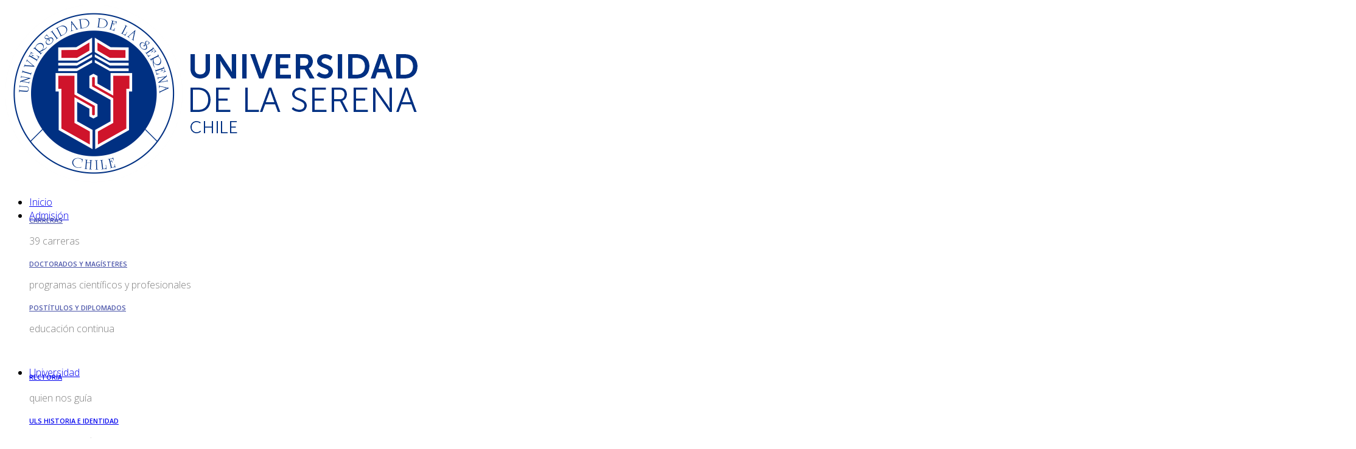

--- FILE ---
content_type: text/html; charset=utf-8
request_url: https://userena.cl/incentivo-al-retiro.html
body_size: 21789
content:
<!DOCTYPE html>
<html xmlns="http://www.w3.org/1999/xhtml" xml:lang="es-es" lang="es-es" dir="ltr">
	<head>
		<meta http-equiv="X-UA-Compatible" content="IE=edge">
		<meta name="viewport" content="width=device-width, initial-scale=1">
		<meta charset="utf-8">
	<meta name="description" content="Sitio Institucional Universidad de La Serena">
	<meta name="generator" content="Joomla! - Open Source Content Management">
	<title>incentivo al retiro</title>
	<link href="/images/logos_web/fav_icon_uls.png#joomlaImage://local-images/logos_web/fav_icon_uls.png?width=16&height=16" rel="icon" type="image/vnd.microsoft.icon">
<link href="/components/com_sppagebuilder/assets/css/animate.min.css?efcb014a6f41a6d880968ea58653b58d" rel="stylesheet" />
	<link href="/components/com_sppagebuilder/assets/css/sppagebuilder.css?efcb014a6f41a6d880968ea58653b58d" rel="stylesheet" />
	<link href="/components/com_sppagebuilder/assets/css/magnific-popup.css" rel="stylesheet" />
	<link href="/media/com_sppagebuilder/css/article-6577.css" rel="stylesheet" />
	<link href="/plugins/system/jce/css/content.css?badb4208be409b1335b815dde676300e" rel="stylesheet" />
	<link href="//fonts.googleapis.com/css?family=Open+Sans:300,regular,500,600,700,800,300italic,italic,500italic,600italic,700italic,800italic&amp;amp;subset=latin" rel="stylesheet" />
	<link href="/components/com_sppagebuilder/assets/css/animate.min.css" rel="stylesheet" />
	<link href="/components/com_sppagebuilder/assets/css/sppagebuilder.css" rel="stylesheet" />
	<link href="/cache/com_templates/templates/shaper_helix3/78cc85293e51153013c1a3a771aa536e.css" rel="stylesheet" />
	<style>.fa-twitter::before { content: url("/images/x-twitter.svg"); width: 28px;
  display: inline-block; height: 28px; vertical-align: -0.125em;}

.menumenu-internacional ul {
    list-style: none;
    padding: 0;
}
.menumenu-internacional li {
    display: inline-block;
    margin-right: 15px;
}
.menumenu-internacional a {
    text-decoration: none;
    font-weight: bold;
    color: #0056a3;
}
.menumenu-internacional a:hover {
    color: #ff6600;
}

.items-leading h2 a,
.item h2 a {
    font-size: 0.6em !important; 
    line-height: 0.9; 
}</style>
	<style>body{font-family:Open Sans, sans-serif; font-weight:300; }</style>
	<style>h1{font-family:Open Sans, sans-serif; font-weight:800; }</style>
	<style>h2{font-family:Open Sans, sans-serif; font-weight:600; }</style>
	<style>h3{font-family:Open Sans, sans-serif; font-size:22px; font-weight:normal; }</style>
	<style>h4{font-family:Open Sans, sans-serif; font-weight:normal; }</style>
	<style>h5{font-family:Open Sans, sans-serif; font-weight:600; }</style>
	<style>h6{font-family:Open Sans, sans-serif; font-weight:600; }</style>
	<style>@media (min-width: 1400px) {
.container {
max-width: 1140px;
}
}</style>
	<style>#sp-top-bar{ background-color:#ffffff;color:#999999; }</style>
	<style>#sp-footer{ background-color:#332c64; }</style>
<script src="/media/vendor/jquery/js/jquery.min.js?3.6.3"></script>
	<script src="/media/legacy/js/jquery-noconflict.min.js?04499b98c0305b16b373dff09fe79d1290976288"></script>
	<script src="/components/com_sppagebuilder/assets/js/jquery.parallax.js?efcb014a6f41a6d880968ea58653b58d"></script>
	<script src="/components/com_sppagebuilder/assets/js/sppagebuilder.js?efcb014a6f41a6d880968ea58653b58d" defer></script>
	<script src="/components/com_sppagebuilder/assets/js/jquery.magnific-popup.min.js"></script>
	<script src="/cache/com_templates/templates/shaper_helix3/8ad57a565b223c7ff4a0d01c7c8148e0.js"></script>
	<script>
var sp_preloader = '0';
</script>
	<script>
var sp_gotop = '1';
</script>
	<script>
var sp_offanimation = 'default';
</script>
	<meta property="og:url" content="https://userena.cl/incentivo-al-retiro.html" />
	<meta property="og:type" content="article" />
	<meta property="og:title" content="incentivo al retiro" />
	<meta property="og:description" content="" />
			<script>NS_CSM_td=436849717;NS_CSM_pd=275116667;NS_CSM_u="/clm10";NS_CSM_col="AAAAAAWcJW4KoDN7lslOhDiqNoBXbLb7l8Msl0ZrDOchU2cF/YgOl7tXitBH/XibxExtCsK8tvgymPGpevUG1z/1pqJc";</script><script type="text/javascript">function sendTimingInfoInit(){setTimeout(sendTimingInfo,0)}function sendTimingInfo(){var wp=window.performance;if(wp){var c1,c2,t;c1=wp.timing;if(c1){var cm={};cm.ns=c1.navigationStart;if((t=c1.unloadEventStart)>0)cm.us=t;if((t=c1.unloadEventEnd)>0)cm.ue=t;if((t=c1.redirectStart)>0)cm.rs=t;if((t=c1.redirectEnd)>0)cm.re=t;cm.fs=c1.fetchStart;cm.dls=c1.domainLookupStart;cm.dle=c1.domainLookupEnd;cm.cs=c1.connectStart;cm.ce=c1.connectEnd;if((t=c1.secureConnectionStart)>0)cm.scs=t;cm.rqs=c1.requestStart;cm.rss=c1.responseStart;cm.rse=c1.responseEnd;cm.dl=c1.domLoading;cm.di=c1.domInteractive;cm.dcls=c1.domContentLoadedEventStart;cm.dcle=c1.domContentLoadedEventEnd;cm.dc=c1.domComplete;if((t=c1.loadEventStart)>0)cm.ls=t;if((t=c1.loadEventEnd)>0)cm.le=t;cm.tid=NS_CSM_td;cm.pid=NS_CSM_pd;cm.ac=NS_CSM_col;var xhttp=new XMLHttpRequest();if(xhttp){var JSON=JSON||{};JSON.stringify=JSON.stringify||function(ob){var t=typeof(ob);if(t!="object"||ob===null){if(t=="string")ob='"'+ob+'"';return String(ob);}else{var n,v,json=[],arr=(ob&&ob.constructor==Array);for(n in ob){v=ob[n];t=typeof(v);if(t=="string")v='"'+v+'"';else if(t=="object"&&v!==null)v=JSON.stringify(v);json.push((arr?"":'"'+n+'":')+String(v));}return(arr?"[":"{")+String(json)+(arr?"]":"}");}};xhttp.open("POST",NS_CSM_u,true);xhttp.send(JSON.stringify(cm));}}}}if(window.addEventListener)window.addEventListener("load",sendTimingInfoInit,false);else if(window.attachEvent)window.attachEvent("onload",sendTimingInfoInit);else window.onload=sendTimingInfoInit;</script></head>
	
	<body class="site com-content view-article no-layout no-task itemid-949 es-es ltr  sticky-header layout-fluid off-canvas-menu-init">
	
		<div class="body-wrapper">
			<div class="body-innerwrapper">
				<section id="sp-top-bar"><div class="container"><div class="row"><div id="sp-top2" class="col-lg-12 "><div class="sp-column "></div></div></div></div></section><header id="sp-header"><div class="container"><div class="row"><div id="sp-logo" class="col-8 col-lg-3 "><div class="sp-column "><div class="logo"><a href="/"><img class="sp-default-logo" src="/images/logos_web/retina_test5.png#joomlaImage://local-images/logos_web/retina_test5.png?width=678&height=292" srcset="" alt="Universidad de La Serena"></a></div></div></div><div id="sp-menu" class="col-4 col-lg-9 "><div class="sp-column ">			<div class='sp-megamenu-wrapper'>
				<a id="offcanvas-toggler" class="d-block d-lg-none" aria-label="Helix3 Megamenu Options" href="#"><i class="fa fa-bars" aria-hidden="true" title="Helix3 Megamenu Options"></i></a>
				<ul class="sp-megamenu-parent menu-fade d-none d-lg-block"><li class="sp-menu-item"><a  href="/"  >Inicio</a></li><li class="sp-menu-item sp-has-child"><a  href="/admision.html"  >Admisión</a><div class="sp-dropdown sp-dropdown-main sp-dropdown-mega sp-menu-full container" style=""><div class="sp-dropdown-inner"><div class="row"><div class="col-sm-12"><div class="sp-module "><div class="sp-module-content"><div class="mod-sppagebuilder  sp-page-builder" data-module_id="331">
	<div class="page-content">
		<div id="section-id-1648047585016" class="sppb-section" ><div class="sppb-container-inner"><div class="sppb-row"><div class="sppb-col-md-4" id="column-wrap-id-1648047585014"><div id="column-id-1648047585014" class="sppb-column" ><div class="sppb-column-addons"><div id="sppb-addon-wrapper-1648047585015" class="sppb-addon-wrapper"><div id="sppb-addon-1648047585015" class="clearfix "     ><div class="sppb-icon  sppb-text-center"><span class="sppb-icon-inner"><i class="fas fa-list-ul" aria-hidden="true"></i></span></div><style type="text/css">#sppb-addon-wrapper-1648047585015 {
margin:-10px 0px -10px 0px;}
#sppb-addon-1648047585015 {
	box-shadow: 0 0 0 0 #ffffff;
}
#sppb-addon-1648047585015 {
}
#sppb-addon-1648047585015.sppb-element-loaded {
}
@media (min-width: 768px) and (max-width: 991px) {#sppb-addon-1648047585015 {}}@media (max-width: 767px) {#sppb-addon-1648047585015 {}}</style><style type="text/css">#sppb-addon-1648047585015 .sppb-icon-inner {height: 96px;width: 96px;color: #1cd2dd;
}
#sppb-addon-1648047585015 .sppb-icon-inner i {line-height: 96px;font-size: 30px;
}
</style></div></div><div id="sppb-addon-wrapper-1648047585016" class="sppb-addon-wrapper"><div id="sppb-addon-1648047585016" class="clearfix "     ><div class="sppb-addon sppb-addon-header sppb-text-center"><a rel="noopener noreferrer" target="_blank" href="http://admision.userena.cl/"><h6 class="sppb-addon-title">CARRERAS</h6></a></div><style type="text/css">#sppb-addon-wrapper-1648047585016 {
margin:0px 0px 0px 0px;}
#sppb-addon-1648047585016 {
	color: #4b55a9;
	box-shadow: 0 0 0 0 #ffffff;
}
#sppb-addon-1648047585016 {
}
#sppb-addon-1648047585016.sppb-element-loaded {
}
#sppb-addon-1648047585016 a {
	color: #4b55a9;
}
@media (min-width: 768px) and (max-width: 991px) {#sppb-addon-1648047585016 {}}@media (max-width: 767px) {#sppb-addon-1648047585016 {}}</style><style type="text/css">#sppb-addon-1648047585016 h6.sppb-addon-title {margin: 0px 0px 0px 0px; text-transform: none; padding: 0px 0px 0px 0px; }</style></div></div><div id="sppb-addon-wrapper-1648047585017" class="sppb-addon-wrapper"><div id="sppb-addon-1648047585017" class="clearfix "     ><div class="sppb-addon sppb-addon-text-block sppb-text-center "><div class="sppb-addon-content"><p><span style="font-size: 12pt;">39 carreras</span></p></div></div><style type="text/css">#sppb-addon-wrapper-1648047585017 {
margin:0px 0px 30px 0px;}
#sppb-addon-1648047585017 {
	color: #7e7e7e;
	box-shadow: 0 0 0 0 #ffffff;
}
#sppb-addon-1648047585017 {
}
#sppb-addon-1648047585017.sppb-element-loaded {
}
@media (min-width: 768px) and (max-width: 991px) {#sppb-addon-1648047585017 {}}@media (max-width: 767px) {#sppb-addon-1648047585017 {}}</style><style type="text/css">@media (min-width: 768px) and (max-width: 991px) {}@media (max-width: 767px) {}</style></div></div></div></div></div><div class="sppb-col-md-4" id="column-wrap-id-1648047585018"><div id="column-id-1648047585018" class="sppb-column" ><div class="sppb-column-addons"><div id="sppb-addon-wrapper-1648047585019" class="sppb-addon-wrapper"><div id="sppb-addon-1648047585019" class="clearfix "     ><div class="sppb-icon  sppb-text-center"><span class="sppb-icon-inner"><i class="fas fa-user-graduate" aria-hidden="true"></i></span></div><style type="text/css">#sppb-addon-wrapper-1648047585019 {
margin:-10px 0px -10px 0px;}
#sppb-addon-1648047585019 {
	box-shadow: 0 0 0 0 #ffffff;
}
#sppb-addon-1648047585019 {
}
#sppb-addon-1648047585019.sppb-element-loaded {
}
@media (min-width: 768px) and (max-width: 991px) {#sppb-addon-1648047585019 {}}@media (max-width: 767px) {#sppb-addon-1648047585019 {}}</style><style type="text/css">#sppb-addon-1648047585019 .sppb-icon-inner {height: 96px;width: 96px;color: #1cd2dd;
}
#sppb-addon-1648047585019 .sppb-icon-inner i {line-height: 96px;font-size: 30px;
}
</style></div></div><div id="sppb-addon-wrapper-1648047585020" class="sppb-addon-wrapper"><div id="sppb-addon-1648047585020" class="clearfix "     ><div class="sppb-addon sppb-addon-header sppb-text-center"><a rel="noopener noreferrer" target="_blank" href="https://vipuls.userena.digital/es/postgrado/programas/doctorados/"><h6 class="sppb-addon-title">DOCTORADOS Y MAGÍSTERES</h6></a></div><style type="text/css">#sppb-addon-wrapper-1648047585020 {
margin:0px 0px 0px 0px;}
#sppb-addon-1648047585020 {
	color: #4b55a9;
	box-shadow: 0 0 0 0 #ffffff;
}
#sppb-addon-1648047585020 {
}
#sppb-addon-1648047585020.sppb-element-loaded {
}
#sppb-addon-1648047585020 a {
	color: #4b55a9;
}
@media (min-width: 768px) and (max-width: 991px) {#sppb-addon-1648047585020 {}}@media (max-width: 767px) {#sppb-addon-1648047585020 {}}</style><style type="text/css">#sppb-addon-1648047585020 h6.sppb-addon-title {margin: 0px 0px 0px 0px; text-transform: none; padding: 0px 0px 0px 0px; }</style></div></div><div id="sppb-addon-wrapper-1648047585021" class="sppb-addon-wrapper"><div id="sppb-addon-1648047585021" class="clearfix "     ><div class="sppb-addon sppb-addon-text-block sppb-text-center "><div class="sppb-addon-content"><p><span style="font-size: 12pt;">programas científicos y profesionales</span></p></div></div><style type="text/css">#sppb-addon-wrapper-1648047585021 {
margin:0px 0px 30px 0px;}
#sppb-addon-1648047585021 {
	color: #7e7e7e;
	box-shadow: 0 0 0 0 #ffffff;
}
#sppb-addon-1648047585021 {
}
#sppb-addon-1648047585021.sppb-element-loaded {
}
@media (min-width: 768px) and (max-width: 991px) {#sppb-addon-1648047585021 {}}@media (max-width: 767px) {#sppb-addon-1648047585021 {}}</style><style type="text/css">@media (min-width: 768px) and (max-width: 991px) {}@media (max-width: 767px) {}</style></div></div></div></div></div><div class="sppb-col-md-4" id="column-wrap-id-1648047585022"><div id="column-id-1648047585022" class="sppb-column" ><div class="sppb-column-addons"><div id="sppb-addon-wrapper-1648047585023" class="sppb-addon-wrapper"><div id="sppb-addon-1648047585023" class="clearfix "     ><div class="sppb-icon  sppb-text-center"><span class="sppb-icon-inner"><i class="fas fa-user-cog" aria-hidden="true"></i></span></div><style type="text/css">#sppb-addon-wrapper-1648047585023 {
margin:-10px 0px -10px 0px;}
#sppb-addon-1648047585023 {
	box-shadow: 0 0 0 0 #ffffff;
}
#sppb-addon-1648047585023 {
}
#sppb-addon-1648047585023.sppb-element-loaded {
}
@media (min-width: 768px) and (max-width: 991px) {#sppb-addon-1648047585023 {}}@media (max-width: 767px) {#sppb-addon-1648047585023 {}}</style><style type="text/css">#sppb-addon-1648047585023 .sppb-icon-inner {height: 96px;width: 96px;color: #1cd2dd;
}
#sppb-addon-1648047585023 .sppb-icon-inner i {line-height: 96px;font-size: 30px;
}
</style></div></div><div id="sppb-addon-wrapper-1648047585024" class="sppb-addon-wrapper"><div id="sppb-addon-1648047585024" class="clearfix "     ><div class="sppb-addon sppb-addon-header sppb-text-center"><a rel="noopener noreferrer" target="_blank" href="https://vipuls.userena.digital/es/postgrado/programas/diplomados/"><h6 class="sppb-addon-title">POSTÍTULOS Y DIPLOMADOS</h6></a></div><style type="text/css">#sppb-addon-wrapper-1648047585024 {
margin:0px 0px 0px 0px;}
#sppb-addon-1648047585024 {
	color: #4b55a9;
	box-shadow: 0 0 0 0 #ffffff;
}
#sppb-addon-1648047585024 {
}
#sppb-addon-1648047585024.sppb-element-loaded {
}
#sppb-addon-1648047585024 a {
	color: #4b55a9;
}
@media (min-width: 768px) and (max-width: 991px) {#sppb-addon-1648047585024 {}}@media (max-width: 767px) {#sppb-addon-1648047585024 {}}</style><style type="text/css">#sppb-addon-1648047585024 h6.sppb-addon-title {margin: 0px 0px 0px 0px; text-transform: none; padding: 0px 0px 0px 0px; }</style></div></div><div id="sppb-addon-wrapper-1648047585025" class="sppb-addon-wrapper"><div id="sppb-addon-1648047585025" class="clearfix "     ><div class="sppb-addon sppb-addon-text-block sppb-text-center "><div class="sppb-addon-content"><p><span style="font-size: 12pt;">educación continua</span></p></div></div><style type="text/css">#sppb-addon-wrapper-1648047585025 {
margin:0px 0px 30px 0px;}
#sppb-addon-1648047585025 {
	color: #7e7e7e;
	box-shadow: 0 0 0 0 #ffffff;
}
#sppb-addon-1648047585025 {
}
#sppb-addon-1648047585025.sppb-element-loaded {
}
@media (min-width: 768px) and (max-width: 991px) {#sppb-addon-1648047585025 {}}@media (max-width: 767px) {#sppb-addon-1648047585025 {}}</style><style type="text/css">@media (min-width: 768px) and (max-width: 991px) {}@media (max-width: 767px) {}</style></div></div></div></div></div></div></div></div><div id="section-id-1648047585029" class="sppb-section" ><div class="sppb-container-inner"><div class="sppb-row"><div class="sppb-col-md-4" id="column-wrap-id-1648047585030"><div id="column-id-1648047585030" class="sppb-column" ><div class="sppb-column-addons"></div></div></div><div class="sppb-col-md-4" id="column-wrap-id-1648047585034"><div id="column-id-1648047585034" class="sppb-column" ><div class="sppb-column-addons"></div></div></div><div class="sppb-col-md-4" id="column-wrap-id-1648047585038"><div id="column-id-1648047585038" class="sppb-column" ><div class="sppb-column-addons"></div></div></div></div></div></div><style type="text/css">.sp-page-builder .page-content #section-id-1648047585016{padding-top:0px;padding-right:0px;padding-bottom:10px;padding-left:0px;margin-top:0px;margin-right:0px;margin-bottom:0px;margin-left:0px;box-shadow:0 0 0 0 #ffffff;}#column-id-1648047585014{box-shadow:0 0 0 0 #fff;}#column-id-1648047585018{box-shadow:0 0 0 0 #fff;}#column-id-1648047585022{box-shadow:0 0 0 0 #fff;}.sp-page-builder .page-content #section-id-1648047585029{padding-top:0px;padding-right:0px;padding-bottom:10px;padding-left:0px;margin-top:0px;margin-right:0px;margin-bottom:0px;margin-left:0px;box-shadow:0 0 0 0 #ffffff;}#column-id-1648047585030{box-shadow:0 0 0 0 #fff;}#column-id-1648047585034{box-shadow:0 0 0 0 #fff;}#column-id-1648047585038{box-shadow:0 0 0 0 #fff;}</style>	</div>
</div>
</div></div></div></div></div></div></li><li class="sp-menu-item sp-has-child"><a  href="/universidad.html"  >Universidad</a><div class="sp-dropdown sp-dropdown-main sp-dropdown-mega sp-menu-full container" style=""><div class="sp-dropdown-inner"><div class="row"><div class="col-sm-12"><div class="sp-module "><div class="sp-module-content"><div class="mod-sppagebuilder  sp-page-builder" data-module_id="327">
	<div class="page-content">
		<div id="section-id-1648041514689" class="sppb-section" ><div class="sppb-container-inner"><div class="sppb-row"><div class="sppb-col-md-4" id="column-wrap-id-1648041514687"><div id="column-id-1648041514687" class="sppb-column" ><div class="sppb-column-addons"><div id="sppb-addon-wrapper-1648041514688" class="sppb-addon-wrapper"><div id="sppb-addon-1648041514688" class="clearfix "     ><div class="sppb-icon  sppb-text-center"><span class="sppb-icon-inner"><i class="fas fa-chess-queen" aria-hidden="true"></i></span></div><style type="text/css">#sppb-addon-wrapper-1648041514688 {
margin:-10px 0px -10px 0px;}
#sppb-addon-1648041514688 {
	box-shadow: 0 0 0 0 #ffffff;
}
#sppb-addon-1648041514688 {
}
#sppb-addon-1648041514688.sppb-element-loaded {
}
@media (min-width: 768px) and (max-width: 991px) {#sppb-addon-1648041514688 {}}@media (max-width: 767px) {#sppb-addon-1648041514688 {}}</style><style type="text/css">#sppb-addon-1648041514688 .sppb-icon-inner {height: 96px;width: 96px;color: #1cd2dd;
}
#sppb-addon-1648041514688 .sppb-icon-inner i {line-height: 96px;font-size: 30px;
}
</style></div></div><div id="sppb-addon-wrapper-1648041514689" class="sppb-addon-wrapper"><div id="sppb-addon-1648041514689" class="clearfix "     ><div class="sppb-addon sppb-addon-header sppb-text-center"><a  href="/rectoria"><h6 class="sppb-addon-title">RECTORÍA</h6></a></div><style type="text/css">#sppb-addon-wrapper-1648041514689 {
margin:0px 0px 0px 0px;}
#sppb-addon-1648041514689 {
	color: #4b55a9;
	box-shadow: 0 0 0 0 #ffffff;
}
#sppb-addon-1648041514689 {
}
#sppb-addon-1648041514689.sppb-element-loaded {
}
@media (min-width: 768px) and (max-width: 991px) {#sppb-addon-1648041514689 {}}@media (max-width: 767px) {#sppb-addon-1648041514689 {}}</style><style type="text/css">#sppb-addon-1648041514689 h6.sppb-addon-title {margin: 0px 0px 0px 0px; text-transform: none; padding: 0px 0px 0px 0px; }</style></div></div><div id="sppb-addon-wrapper-1648041514690" class="sppb-addon-wrapper"><div id="sppb-addon-1648041514690" class="clearfix "     ><div class="sppb-addon sppb-addon-text-block sppb-text-center "><div class="sppb-addon-content"><p><span style="font-size: 12pt;">quien nos guía</span></p></div></div><style type="text/css">#sppb-addon-wrapper-1648041514690 {
margin:0px 0px 30px 0px;}
#sppb-addon-1648041514690 {
	color: #7e7e7e;
	box-shadow: 0 0 0 0 #ffffff;
}
#sppb-addon-1648041514690 {
}
#sppb-addon-1648041514690.sppb-element-loaded {
}
@media (min-width: 768px) and (max-width: 991px) {#sppb-addon-1648041514690 {}}@media (max-width: 767px) {#sppb-addon-1648041514690 {}}</style><style type="text/css">@media (min-width: 768px) and (max-width: 991px) {}@media (max-width: 767px) {}</style></div></div></div></div></div><div class="sppb-col-md-4" id="column-wrap-id-1648041514691"><div id="column-id-1648041514691" class="sppb-column" ><div class="sppb-column-addons"><div id="sppb-addon-wrapper-1674240552838" class="sppb-addon-wrapper"><div id="sppb-addon-1674240552838" class="clearfix "     ><div class="sppb-icon  sppb-text-center"><span class="sppb-icon-inner"><i class="fab fa-uniregistry" aria-hidden="true"></i></span></div><style type="text/css">#sppb-addon-wrapper-1674240552838 {
margin:-10px 0px -10px 0px;}
#sppb-addon-1674240552838 {
	box-shadow: 0 0 0 0 #ffffff;
}
#sppb-addon-1674240552838 {
}
#sppb-addon-1674240552838.sppb-element-loaded {
}
@media (min-width: 768px) and (max-width: 991px) {#sppb-addon-1674240552838 {}}@media (max-width: 767px) {#sppb-addon-1674240552838 {}}</style><style type="text/css">#sppb-addon-1674240552838 .sppb-icon-inner {height: 96px;width: 96px;color: #1cd2dd;
}
#sppb-addon-1674240552838 .sppb-icon-inner i {line-height: 96px;font-size: 30px;
}
</style></div></div><div id="sppb-addon-wrapper-1674240552841" class="sppb-addon-wrapper"><div id="sppb-addon-1674240552841" class="clearfix "     ><div class="sppb-addon sppb-addon-header sppb-text-center"><a  href="/uls-historia-e-identidad"><h6 class="sppb-addon-title">ULS HISTORIA E IDENTIDAD</h6></a></div><style type="text/css">#sppb-addon-wrapper-1674240552841 {
margin:0px 0px 0px 0px;}
#sppb-addon-1674240552841 {
	color: #4b55a9;
	box-shadow: 0 0 0 0 #ffffff;
}
#sppb-addon-1674240552841 {
}
#sppb-addon-1674240552841.sppb-element-loaded {
}
@media (min-width: 768px) and (max-width: 991px) {#sppb-addon-1674240552841 {}}@media (max-width: 767px) {#sppb-addon-1674240552841 {}}</style><style type="text/css">#sppb-addon-1674240552841 h6.sppb-addon-title {margin: 0px 0px 0px 0px; text-transform: none; padding: 0px 0px 0px 0px; }</style></div></div><div id="sppb-addon-wrapper-1674240552844" class="sppb-addon-wrapper"><div id="sppb-addon-1674240552844" class="clearfix "     ><div class="sppb-addon sppb-addon-text-block sppb-text-center "><div class="sppb-addon-content"><p><span style="font-size: 12pt;">lo que nos define</span></p></div></div><style type="text/css">#sppb-addon-wrapper-1674240552844 {
margin:0px 0px 30px 0px;}
#sppb-addon-1674240552844 {
	color: #7e7e7e;
	box-shadow: 0 0 0 0 #ffffff;
}
#sppb-addon-1674240552844 {
}
#sppb-addon-1674240552844.sppb-element-loaded {
}
@media (min-width: 768px) and (max-width: 991px) {#sppb-addon-1674240552844 {}}@media (max-width: 767px) {#sppb-addon-1674240552844 {}}</style><style type="text/css">@media (min-width: 768px) and (max-width: 991px) {}@media (max-width: 767px) {}</style></div></div></div></div></div><div class="sppb-col-md-4" id="column-wrap-id-1648041514695"><div id="column-id-1648041514695" class="sppb-column" ><div class="sppb-column-addons"><div id="sppb-addon-wrapper-1648041514692" class="sppb-addon-wrapper"><div id="sppb-addon-1648041514692" class="clearfix "     ><div class="sppb-icon  sppb-text-center"><span class="sppb-icon-inner"><i class="fas fa-sitemap" aria-hidden="true"></i></span></div><style type="text/css">#sppb-addon-wrapper-1648041514692 {
margin:-10px 0px -10px 0px;}
#sppb-addon-1648041514692 {
	box-shadow: 0 0 0 0 #ffffff;
}
#sppb-addon-1648041514692 {
}
#sppb-addon-1648041514692.sppb-element-loaded {
}
@media (min-width: 768px) and (max-width: 991px) {#sppb-addon-1648041514692 {}}@media (max-width: 767px) {#sppb-addon-1648041514692 {}}</style><style type="text/css">#sppb-addon-1648041514692 .sppb-icon-inner {height: 96px;width: 96px;color: #1cd2dd;
}
#sppb-addon-1648041514692 .sppb-icon-inner i {line-height: 96px;font-size: 30px;
}
</style></div></div><div id="sppb-addon-wrapper-1648041514693" class="sppb-addon-wrapper"><div id="sppb-addon-1648041514693" class="clearfix "     ><div class="sppb-addon sppb-addon-header sppb-text-center"><a  href="/estructura-de-gobierno"><h6 class="sppb-addon-title">ESTRUCTURA DE GOBIERNO</h6></a></div><style type="text/css">#sppb-addon-wrapper-1648041514693 {
margin:0px 0px 0px 0px;}
#sppb-addon-1648041514693 {
	color: #4b55a9;
	box-shadow: 0 0 0 0 #ffffff;
}
#sppb-addon-1648041514693 {
}
#sppb-addon-1648041514693.sppb-element-loaded {
}
@media (min-width: 768px) and (max-width: 991px) {#sppb-addon-1648041514693 {}}@media (max-width: 767px) {#sppb-addon-1648041514693 {}}</style><style type="text/css">#sppb-addon-1648041514693 h6.sppb-addon-title {margin: 0px 0px 0px 0px; text-transform: none; padding: 0px 0px 0px 0px; }</style></div></div><div id="sppb-addon-wrapper-1648041514694" class="sppb-addon-wrapper"><div id="sppb-addon-1648041514694" class="clearfix "     ><div class="sppb-addon sppb-addon-text-block sppb-text-center "><div class="sppb-addon-content"><p><span style="font-size: 12pt;">nuestra orgánica</span></p></div></div><style type="text/css">#sppb-addon-wrapper-1648041514694 {
margin:0px 0px 30px 0px;}
#sppb-addon-1648041514694 {
	color: #7e7e7e;
	box-shadow: 0 0 0 0 #ffffff;
}
#sppb-addon-1648041514694 {
}
#sppb-addon-1648041514694.sppb-element-loaded {
}
@media (min-width: 768px) and (max-width: 991px) {#sppb-addon-1648041514694 {}}@media (max-width: 767px) {#sppb-addon-1648041514694 {}}</style><style type="text/css">@media (min-width: 768px) and (max-width: 991px) {}@media (max-width: 767px) {}</style></div></div></div></div></div></div></div></div><div id="section-id-1648041514704" class="sppb-section" ><div class="sppb-container-inner"><div class="sppb-row"><div class="sppb-col-md-4" id="column-wrap-id-1648041514705"><div id="column-id-1648041514705" class="sppb-column" ><div class="sppb-column-addons"><div id="sppb-addon-wrapper-1648041514696" class="sppb-addon-wrapper"><div id="sppb-addon-1648041514696" class="clearfix "     ><div class="sppb-icon  sppb-text-center"><span class="sppb-icon-inner"><i class="fas fa-user-shield" aria-hidden="true"></i></span></div><style type="text/css">#sppb-addon-wrapper-1648041514696 {
margin:-10px 0px -10px 0px;}
#sppb-addon-1648041514696 {
	box-shadow: 0 0 0 0 #ffffff;
}
#sppb-addon-1648041514696 {
}
#sppb-addon-1648041514696.sppb-element-loaded {
}
@media (min-width: 768px) and (max-width: 991px) {#sppb-addon-1648041514696 {}}@media (max-width: 767px) {#sppb-addon-1648041514696 {}}</style><style type="text/css">#sppb-addon-1648041514696 .sppb-icon-inner {height: 96px;width: 96px;color: #1cd2dd;
}
#sppb-addon-1648041514696 .sppb-icon-inner i {line-height: 96px;font-size: 30px;
}
</style></div></div><div id="sppb-addon-wrapper-1648041514697" class="sppb-addon-wrapper"><div id="sppb-addon-1648041514697" class="clearfix "     ><div class="sppb-addon sppb-addon-header sppb-text-center"><a  href="/autoridades"><h6 class="sppb-addon-title">AUTORIDADES</h6></a></div><style type="text/css">#sppb-addon-wrapper-1648041514697 {
margin:0px 0px 0px 0px;}
#sppb-addon-1648041514697 {
	color: #4b55a9;
	box-shadow: 0 0 0 0 #ffffff;
}
#sppb-addon-1648041514697 {
}
#sppb-addon-1648041514697.sppb-element-loaded {
}
@media (min-width: 768px) and (max-width: 991px) {#sppb-addon-1648041514697 {}}@media (max-width: 767px) {#sppb-addon-1648041514697 {}}</style><style type="text/css">#sppb-addon-1648041514697 h6.sppb-addon-title {margin: 0px 0px 0px 0px; text-transform: none; padding: 0px 0px 0px 0px; }</style></div></div><div id="sppb-addon-wrapper-1648041514698" class="sppb-addon-wrapper"><div id="sppb-addon-1648041514698" class="clearfix "     ><div class="sppb-addon sppb-addon-text-block sppb-text-center "><div class="sppb-addon-content"><p><span style="font-size: 12pt;">los que nos guían </span></p></div></div><style type="text/css">#sppb-addon-wrapper-1648041514698 {
margin:0px 0px 30px 0px;}
#sppb-addon-1648041514698 {
	color: #7e7e7e;
	box-shadow: 0 0 0 0 #ffffff;
}
#sppb-addon-1648041514698 {
}
#sppb-addon-1648041514698.sppb-element-loaded {
}
@media (min-width: 768px) and (max-width: 991px) {#sppb-addon-1648041514698 {}}@media (max-width: 767px) {#sppb-addon-1648041514698 {}}</style><style type="text/css">@media (min-width: 768px) and (max-width: 991px) {}@media (max-width: 767px) {}</style></div></div></div></div></div><div class="sppb-col-md-4" id="column-wrap-id-1648041514709"><div id="column-id-1648041514709" class="sppb-column" ><div class="sppb-column-addons"><div id="sppb-addon-wrapper-1648041514706" class="sppb-addon-wrapper"><div id="sppb-addon-1648041514706" class="clearfix "     ><div class="sppb-icon  sppb-text-center"><span class="sppb-icon-inner"><i class="fas fa-th-large" aria-hidden="true"></i></span></div><style type="text/css">#sppb-addon-wrapper-1648041514706 {
margin:-10px 0px -10px 0px;}
#sppb-addon-1648041514706 {
	box-shadow: 0 0 0 0 #ffffff;
}
#sppb-addon-1648041514706 {
}
#sppb-addon-1648041514706.sppb-element-loaded {
}
@media (min-width: 768px) and (max-width: 991px) {#sppb-addon-1648041514706 {}}@media (max-width: 767px) {#sppb-addon-1648041514706 {}}</style><style type="text/css">#sppb-addon-1648041514706 .sppb-icon-inner {height: 96px;width: 96px;color: #1cd2dd;
}
#sppb-addon-1648041514706 .sppb-icon-inner i {line-height: 96px;font-size: 30px;
}
</style></div></div><div id="sppb-addon-wrapper-1648041514707" class="sppb-addon-wrapper"><div id="sppb-addon-1648041514707" class="clearfix "     ><div class="sppb-addon sppb-addon-header sppb-text-center"><a  href="/facultades-y-departamentos"><h6 class="sppb-addon-title">FACULTADES, DEPARTAMENTOS Y ESCUELAS</h6></a></div><style type="text/css">#sppb-addon-wrapper-1648041514707 {
margin:0px 0px 0px 0px;}
#sppb-addon-1648041514707 {
	color: #4b55a9;
	box-shadow: 0 0 0 0 #ffffff;
}
#sppb-addon-1648041514707 {
}
#sppb-addon-1648041514707.sppb-element-loaded {
}
@media (min-width: 768px) and (max-width: 991px) {#sppb-addon-1648041514707 {}}@media (max-width: 767px) {#sppb-addon-1648041514707 {}}</style><style type="text/css">#sppb-addon-1648041514707 h6.sppb-addon-title {margin: 0px 0px 0px 0px; text-transform: none; padding: 0px 0px 0px 0px; }</style></div></div><div id="sppb-addon-wrapper-1648041514708" class="sppb-addon-wrapper"><div id="sppb-addon-1648041514708" class="clearfix "     ><div class="sppb-addon sppb-addon-text-block sppb-text-center "><div class="sppb-addon-content"><p><span style="font-size: 12pt;">macrounidades académicas</span></p></div></div><style type="text/css">#sppb-addon-wrapper-1648041514708 {
margin:0px 0px 30px 0px;}
#sppb-addon-1648041514708 {
	color: #7e7e7e;
	box-shadow: 0 0 0 0 #ffffff;
}
#sppb-addon-1648041514708 {
}
#sppb-addon-1648041514708.sppb-element-loaded {
}
@media (min-width: 768px) and (max-width: 991px) {#sppb-addon-1648041514708 {}}@media (max-width: 767px) {#sppb-addon-1648041514708 {}}</style><style type="text/css">@media (min-width: 768px) and (max-width: 991px) {}@media (max-width: 767px) {}</style></div></div></div></div></div><div class="sppb-col-md-4" id="column-wrap-id-1648041514713"><div id="column-id-1648041514713" class="sppb-column" ><div class="sppb-column-addons"><div id="sppb-addon-wrapper-1648041514710" class="sppb-addon-wrapper"><div id="sppb-addon-1648041514710" class="clearfix "     ><div class="sppb-icon  sppb-text-center"><span class="sppb-icon-inner"><i class="fas fa-university" aria-hidden="true"></i></span></div><style type="text/css">#sppb-addon-wrapper-1648041514710 {
margin:-10px 0px -10px 0px;}
#sppb-addon-1648041514710 {
	box-shadow: 0 0 0 0 #ffffff;
}
#sppb-addon-1648041514710 {
}
#sppb-addon-1648041514710.sppb-element-loaded {
}
@media (min-width: 768px) and (max-width: 991px) {#sppb-addon-1648041514710 {}}@media (max-width: 767px) {#sppb-addon-1648041514710 {}}</style><style type="text/css">#sppb-addon-1648041514710 .sppb-icon-inner {height: 96px;width: 96px;color: #1cd2dd;
}
#sppb-addon-1648041514710 .sppb-icon-inner i {line-height: 96px;font-size: 30px;
}
</style></div></div><div id="sppb-addon-wrapper-1648041514711" class="sppb-addon-wrapper"><div id="sppb-addon-1648041514711" class="clearfix "     ><div class="sppb-addon sppb-addon-header sppb-text-center"><a  href="/campus-y-dependencias"><h6 class="sppb-addon-title">CAMPUS Y DEPENDENCIAS</h6></a></div><style type="text/css">#sppb-addon-wrapper-1648041514711 {
margin:0px 0px 0px 0px;}
#sppb-addon-1648041514711 {
	color: #4b55a9;
	box-shadow: 0 0 0 0 #ffffff;
}
#sppb-addon-1648041514711 {
}
#sppb-addon-1648041514711.sppb-element-loaded {
}
@media (min-width: 768px) and (max-width: 991px) {#sppb-addon-1648041514711 {}}@media (max-width: 767px) {#sppb-addon-1648041514711 {}}</style><style type="text/css">#sppb-addon-1648041514711 h6.sppb-addon-title {margin: 0px 0px 0px 0px; text-transform: none; padding: 0px 0px 0px 0px; }</style></div></div><div id="sppb-addon-wrapper-1648041514712" class="sppb-addon-wrapper"><div id="sppb-addon-1648041514712" class="clearfix "     ><div class="sppb-addon sppb-addon-text-block sppb-text-center "><div class="sppb-addon-content"><p><span style="font-size: 12pt;">nuestras dependencias</span></p></div></div><style type="text/css">#sppb-addon-wrapper-1648041514712 {
margin:0px 0px 30px 0px;}
#sppb-addon-1648041514712 {
	color: #7e7e7e;
	box-shadow: 0 0 0 0 #ffffff;
}
#sppb-addon-1648041514712 {
}
#sppb-addon-1648041514712.sppb-element-loaded {
}
@media (min-width: 768px) and (max-width: 991px) {#sppb-addon-1648041514712 {}}@media (max-width: 767px) {#sppb-addon-1648041514712 {}}</style><style type="text/css">@media (min-width: 768px) and (max-width: 991px) {}@media (max-width: 767px) {}</style></div></div></div></div></div></div></div></div><div id="section-id-1680790565392" class="sppb-section" ><div class="sppb-container-inner"><div class="sppb-row"><div class="sppb-col-md-4" id="column-wrap-id-1680790565393"><div id="column-id-1680790565393" class="sppb-column" ><div class="sppb-column-addons"><div id="sppb-addon-wrapper-1680790565394" class="sppb-addon-wrapper"><div id="sppb-addon-1680790565394" class="clearfix "     ><div class="sppb-icon  sppb-text-center"><span class="sppb-icon-inner"><i class="fas fa-book" aria-hidden="true"></i></span></div><style type="text/css">#sppb-addon-wrapper-1680790565394 {
margin:-10px 0px -10px 0px;}
#sppb-addon-1680790565394 {
	box-shadow: 0 0 0 0 #ffffff;
}
#sppb-addon-1680790565394 {
}
#sppb-addon-1680790565394.sppb-element-loaded {
}
@media (min-width: 768px) and (max-width: 991px) {#sppb-addon-1680790565394 {}}@media (max-width: 767px) {#sppb-addon-1680790565394 {}}</style><style type="text/css">#sppb-addon-1680790565394 .sppb-icon-inner {height: 96px;width: 96px;color: #1cd2dd;
}
#sppb-addon-1680790565394 .sppb-icon-inner i {line-height: 96px;font-size: 30px;
}
</style></div></div><div id="sppb-addon-wrapper-1680790565395" class="sppb-addon-wrapper"><div id="sppb-addon-1680790565395" class="clearfix "     ><div class="sppb-addon sppb-addon-header sppb-text-center"><a  href="/documentos-institucionales"><h6 class="sppb-addon-title">DOCUMENTOS INSTITUCIONALES</h6></a></div><style type="text/css">#sppb-addon-wrapper-1680790565395 {
margin:0px 0px 0px 0px;}
#sppb-addon-1680790565395 {
	color: #4b55a9;
	box-shadow: 0 0 0 0 #ffffff;
}
#sppb-addon-1680790565395 {
}
#sppb-addon-1680790565395.sppb-element-loaded {
}
@media (min-width: 768px) and (max-width: 991px) {#sppb-addon-1680790565395 {}}@media (max-width: 767px) {#sppb-addon-1680790565395 {}}</style><style type="text/css">#sppb-addon-1680790565395 h6.sppb-addon-title {margin: 0px 0px 0px 0px; text-transform: none; padding: 0px 0px 0px 0px; }</style></div></div><div id="sppb-addon-wrapper-1680790565396" class="sppb-addon-wrapper"><div id="sppb-addon-1680790565396" class="clearfix "     ><div class="sppb-addon sppb-addon-text-block sppb-text-center "><div class="sppb-addon-content"><p><span style="font-size: 12pt;">definiciones y líneas de actuación </span></p></div></div><style type="text/css">#sppb-addon-wrapper-1680790565396 {
margin:0px 0px 30px 0px;}
#sppb-addon-1680790565396 {
	color: #7e7e7e;
	box-shadow: 0 0 0 0 #ffffff;
}
#sppb-addon-1680790565396 {
}
#sppb-addon-1680790565396.sppb-element-loaded {
}
@media (min-width: 768px) and (max-width: 991px) {#sppb-addon-1680790565396 {}}@media (max-width: 767px) {#sppb-addon-1680790565396 {}}</style><style type="text/css">@media (min-width: 768px) and (max-width: 991px) {}@media (max-width: 767px) {}</style></div></div></div></div></div><div class="sppb-col-md-4" id="column-wrap-id-1680790565397"><div id="column-id-1680790565397" class="sppb-column" ><div class="sppb-column-addons"><div id="sppb-addon-wrapper-1761135864730" class="sppb-addon-wrapper"><div id="sppb-addon-1761135864730" class="clearfix "     ><div class="sppb-icon  sppb-text-center"><span class="sppb-icon-inner"><i class="fas fa-check-circle" aria-hidden="true"></i></span></div><style type="text/css">#sppb-addon-wrapper-1761135864730 {
margin:-10px 0px -10px 0px;}
#sppb-addon-1761135864730 {
	box-shadow: 0 0 0 0 #ffffff;
}
#sppb-addon-1761135864730 {
}
#sppb-addon-1761135864730.sppb-element-loaded {
}
@media (min-width: 768px) and (max-width: 991px) {#sppb-addon-1761135864730 {}}@media (max-width: 767px) {#sppb-addon-1761135864730 {}}</style><style type="text/css">#sppb-addon-1761135864730 .sppb-icon-inner {height: 96px;width: 96px;color: #1cd2dd;
}
#sppb-addon-1761135864730 .sppb-icon-inner i {line-height: 96px;font-size: 30px;
}
</style></div></div><div id="sppb-addon-wrapper-1761135864733" class="sppb-addon-wrapper"><div id="sppb-addon-1761135864733" class="clearfix "     ><div class="sppb-addon sppb-addon-header sppb-text-center"><a  href="/acreditacion-institucional"><h6 class="sppb-addon-title">ACREDITACIÓN INSTITUCIONAL</h6></a></div><style type="text/css">#sppb-addon-wrapper-1761135864733 {
margin:0px 0px 0px 0px;}
#sppb-addon-1761135864733 {
	color: #4b55a9;
	box-shadow: 0 0 0 0 #ffffff;
}
#sppb-addon-1761135864733 {
}
#sppb-addon-1761135864733.sppb-element-loaded {
}
@media (min-width: 768px) and (max-width: 991px) {#sppb-addon-1761135864733 {}}@media (max-width: 767px) {#sppb-addon-1761135864733 {}}</style><style type="text/css">#sppb-addon-1761135864733 h6.sppb-addon-title {margin: 0px 0px 0px 0px; text-transform: none; padding: 0px 0px 0px 0px; }</style></div></div><div id="sppb-addon-wrapper-1761135864736" class="sppb-addon-wrapper"><div id="sppb-addon-1761135864736" class="clearfix "     ><div class="sppb-addon sppb-addon-text-block sppb-text-center "><div class="sppb-addon-content"><p><span style="font-size: 12pt;">Contigo Acreditamos la Excelencia</span></p></div></div><style type="text/css">#sppb-addon-wrapper-1761135864736 {
margin:0px 0px 30px 0px;}
#sppb-addon-1761135864736 {
	color: #7e7e7e;
	box-shadow: 0 0 0 0 #ffffff;
}
#sppb-addon-1761135864736 {
}
#sppb-addon-1761135864736.sppb-element-loaded {
}
@media (min-width: 768px) and (max-width: 991px) {#sppb-addon-1761135864736 {}}@media (max-width: 767px) {#sppb-addon-1761135864736 {}}</style><style type="text/css">@media (min-width: 768px) and (max-width: 991px) {}@media (max-width: 767px) {}</style></div></div></div></div></div><div class="sppb-col-md-4" id="column-wrap-id-1680790565401"><div id="column-id-1680790565401" class="sppb-column" ><div class="sppb-column-addons"><div id="sppb-addon-wrapper-1680790565398" class="sppb-addon-wrapper"><div id="sppb-addon-1680790565398" class="clearfix "     ><div class="sppb-icon  sppb-text-center"><span class="sppb-icon-inner"><i class="fas fa-check-circle" aria-hidden="true"></i></span></div><style type="text/css">#sppb-addon-wrapper-1680790565398 {
margin:-10px 0px -10px 0px;}
#sppb-addon-1680790565398 {
	box-shadow: 0 0 0 0 #ffffff;
}
#sppb-addon-1680790565398 {
}
#sppb-addon-1680790565398.sppb-element-loaded {
}
@media (min-width: 768px) and (max-width: 991px) {#sppb-addon-1680790565398 {}}@media (max-width: 767px) {#sppb-addon-1680790565398 {}}</style><style type="text/css">#sppb-addon-1680790565398 .sppb-icon-inner {height: 96px;width: 96px;color: #1cd2dd;
}
#sppb-addon-1680790565398 .sppb-icon-inner i {line-height: 96px;font-size: 30px;
}
</style></div></div><div id="sppb-addon-wrapper-1680790565399" class="sppb-addon-wrapper"><div id="sppb-addon-1680790565399" class="clearfix "     ><div class="sppb-addon sppb-addon-header sppb-text-center"><a  href="/acreditacion-uls"><h6 class="sppb-addon-title">ACREDITACIÓN CARRERAS</h6></a></div><style type="text/css">#sppb-addon-wrapper-1680790565399 {
margin:0px 0px 0px 0px;}
#sppb-addon-1680790565399 {
	color: #4b55a9;
	box-shadow: 0 0 0 0 #ffffff;
}
#sppb-addon-1680790565399 {
}
#sppb-addon-1680790565399.sppb-element-loaded {
}
@media (min-width: 768px) and (max-width: 991px) {#sppb-addon-1680790565399 {}}@media (max-width: 767px) {#sppb-addon-1680790565399 {}}</style><style type="text/css">#sppb-addon-1680790565399 h6.sppb-addon-title {margin: 0px 0px 0px 0px; text-transform: none; padding: 0px 0px 0px 0px; }</style></div></div><div id="sppb-addon-wrapper-1680790565400" class="sppb-addon-wrapper"><div id="sppb-addon-1680790565400" class="clearfix "     ><div class="sppb-addon sppb-addon-text-block sppb-text-center "><div class="sppb-addon-content"><p><span style="font-size: 12pt;">sellos de calidad</span></p></div></div><style type="text/css">#sppb-addon-wrapper-1680790565400 {
margin:0px 0px 30px 0px;}
#sppb-addon-1680790565400 {
	color: #7e7e7e;
	box-shadow: 0 0 0 0 #ffffff;
}
#sppb-addon-1680790565400 {
}
#sppb-addon-1680790565400.sppb-element-loaded {
}
@media (min-width: 768px) and (max-width: 991px) {#sppb-addon-1680790565400 {}}@media (max-width: 767px) {#sppb-addon-1680790565400 {}}</style><style type="text/css">@media (min-width: 768px) and (max-width: 991px) {}@media (max-width: 767px) {}</style></div></div></div></div></div></div></div></div><style type="text/css">.sp-page-builder .page-content #section-id-1648047585016{padding-top:0px;padding-right:0px;padding-bottom:10px;padding-left:0px;margin-top:0px;margin-right:0px;margin-bottom:0px;margin-left:0px;box-shadow:0 0 0 0 #ffffff;}#column-id-1648047585014{box-shadow:0 0 0 0 #fff;}#column-id-1648047585018{box-shadow:0 0 0 0 #fff;}#column-id-1648047585022{box-shadow:0 0 0 0 #fff;}.sp-page-builder .page-content #section-id-1648047585029{padding-top:0px;padding-right:0px;padding-bottom:10px;padding-left:0px;margin-top:0px;margin-right:0px;margin-bottom:0px;margin-left:0px;box-shadow:0 0 0 0 #ffffff;}#column-id-1648047585030{box-shadow:0 0 0 0 #fff;}#column-id-1648047585034{box-shadow:0 0 0 0 #fff;}#column-id-1648047585038{box-shadow:0 0 0 0 #fff;}.sp-page-builder .page-content #section-id-1648041514689{padding-top:0px;padding-right:0px;padding-bottom:10px;padding-left:0px;margin-top:0px;margin-right:0px;margin-bottom:0px;margin-left:0px;box-shadow:0 0 0 0 #ffffff;}#column-id-1648041514687{box-shadow:0 0 0 0 #fff;}#column-id-1648041514691{box-shadow:0 0 0 0 #fff;}#column-id-1648041514695{box-shadow:0 0 0 0 #fff;}.sp-page-builder .page-content #section-id-1648041514704{padding-top:0px;padding-right:0px;padding-bottom:10px;padding-left:0px;margin-top:0px;margin-right:0px;margin-bottom:0px;margin-left:0px;box-shadow:0 0 0 0 #ffffff;}#column-id-1648041514705{box-shadow:0 0 0 0 #fff;}#column-id-1648041514709{box-shadow:0 0 0 0 #fff;}#column-id-1648041514713{box-shadow:0 0 0 0 #fff;}.sp-page-builder .page-content #section-id-1680790565392{padding-top:0px;padding-right:0px;padding-bottom:10px;padding-left:0px;margin-top:0px;margin-right:0px;margin-bottom:0px;margin-left:0px;box-shadow:0 0 0 0 #ffffff;}#column-id-1680790565393{box-shadow:0 0 0 0 #fff;}#column-id-1680790565397{box-shadow:0 0 0 0 #fff;}#column-id-1680790565401{box-shadow:0 0 0 0 #fff;}</style>	</div>
</div>
</div></div></div></div></div></div></li><li class="sp-menu-item sp-has-child"><a  href="/docencia.html"  >Docencia</a><div class="sp-dropdown sp-dropdown-main sp-dropdown-mega sp-menu-full container" style=""><div class="sp-dropdown-inner"><div class="row"><div class="col-sm-12"><div class="sp-module "><div class="sp-module-content"><div class="mod-sppagebuilder  sp-page-builder" data-module_id="328">
	<div class="page-content">
		<div id="section-id-1648041864123" class="sppb-section" ><div class="sppb-container-inner"><div class="sppb-row"><div class="sppb-col-md-4" id="column-wrap-id-1648041864121"><div id="column-id-1648041864121" class="sppb-column" ><div class="sppb-column-addons"><div id="sppb-addon-wrapper-1648041864122" class="sppb-addon-wrapper"><div id="sppb-addon-1648041864122" class="clearfix "     ><div class="sppb-icon  sppb-text-center"><span class="sppb-icon-inner"><i class="fas fa-list-ul" aria-hidden="true"></i></span></div><style type="text/css">#sppb-addon-wrapper-1648041864122 {
margin:-10px 0px -10px 0px;}
#sppb-addon-1648041864122 {
	box-shadow: 0 0 0 0 #ffffff;
}
#sppb-addon-1648041864122 {
}
#sppb-addon-1648041864122.sppb-element-loaded {
}
@media (min-width: 768px) and (max-width: 991px) {#sppb-addon-1648041864122 {}}@media (max-width: 767px) {#sppb-addon-1648041864122 {}}</style><style type="text/css">#sppb-addon-1648041864122 .sppb-icon-inner {height: 96px;width: 96px;color: #1cd2dd;
}
#sppb-addon-1648041864122 .sppb-icon-inner i {line-height: 96px;font-size: 30px;
}
</style></div></div><div id="sppb-addon-wrapper-1681136490979" class="sppb-addon-wrapper"><div id="sppb-addon-1681136490979" class="clearfix "     ><div class="sppb-addon sppb-addon-header sppb-text-center"><a  href="/carreras"><h6 class="sppb-addon-title">CARRERAS</h6></a></div><style type="text/css">#sppb-addon-wrapper-1681136490979 {
margin:0px 0px 0px 0px;}
#sppb-addon-1681136490979 {
	color: #4b55a9;
	box-shadow: 0 0 0 0 #ffffff;
}
#sppb-addon-1681136490979 {
}
#sppb-addon-1681136490979.sppb-element-loaded {
}
@media (min-width: 768px) and (max-width: 991px) {#sppb-addon-1681136490979 {}}@media (max-width: 767px) {#sppb-addon-1681136490979 {}}</style><style type="text/css">#sppb-addon-1681136490979 h6.sppb-addon-title {margin: 0px 0px 0px 0px; text-transform: none; padding: 0px 0px 0px 0px; }</style></div></div><div id="sppb-addon-wrapper-1648041864124" class="sppb-addon-wrapper"><div id="sppb-addon-1648041864124" class="clearfix "     ><div class="sppb-addon sppb-addon-text-block sppb-text-center "><div class="sppb-addon-content"><p>39 Carreras</p></div></div><style type="text/css">#sppb-addon-wrapper-1648041864124 {
margin:0px 0px 30px 0px;}
#sppb-addon-1648041864124 {
	color: #7e7e7e;
	box-shadow: 0 0 0 0 #ffffff;
}
#sppb-addon-1648041864124 {
}
#sppb-addon-1648041864124.sppb-element-loaded {
}
@media (min-width: 768px) and (max-width: 991px) {#sppb-addon-1648041864124 {}}@media (max-width: 767px) {#sppb-addon-1648041864124 {}}</style><style type="text/css">@media (min-width: 768px) and (max-width: 991px) {}@media (max-width: 767px) {}</style></div></div></div></div></div><div class="sppb-col-md-4" id="column-wrap-id-1648041864125"><div id="column-id-1648041864125" class="sppb-column" ><div class="sppb-column-addons"><div id="sppb-addon-wrapper-1681136490982" class="sppb-addon-wrapper"><div id="sppb-addon-1681136490982" class="clearfix "     ><div class="sppb-icon  sppb-text-center"><span class="sppb-icon-inner"><i class="fas fa-user-edit" aria-hidden="true"></i></span></div><style type="text/css">#sppb-addon-wrapper-1681136490982 {
margin:-10px 0px -10px 0px;}
#sppb-addon-1681136490982 {
	box-shadow: 0 0 0 0 #ffffff;
}
#sppb-addon-1681136490982 {
}
#sppb-addon-1681136490982.sppb-element-loaded {
}
@media (min-width: 768px) and (max-width: 991px) {#sppb-addon-1681136490982 {}}@media (max-width: 767px) {#sppb-addon-1681136490982 {}}</style><style type="text/css">#sppb-addon-1681136490982 .sppb-icon-inner {height: 96px;width: 96px;color: #1cd2dd;
}
#sppb-addon-1681136490982 .sppb-icon-inner i {line-height: 96px;font-size: 30px;
}
</style></div></div><div id="sppb-addon-wrapper-1648041864123" class="sppb-addon-wrapper"><div id="sppb-addon-1648041864123" class="clearfix "     ><div class="sppb-addon sppb-addon-header sppb-text-center"><a  href="/pregrado"><h6 class="sppb-addon-title">PREGRADO</h6></a></div><style type="text/css">#sppb-addon-wrapper-1648041864123 {
margin:0px 0px 0px 0px;}
#sppb-addon-1648041864123 {
	color: #4b55a9;
	box-shadow: 0 0 0 0 #ffffff;
}
#sppb-addon-1648041864123 {
}
#sppb-addon-1648041864123.sppb-element-loaded {
}
@media (min-width: 768px) and (max-width: 991px) {#sppb-addon-1648041864123 {}}@media (max-width: 767px) {#sppb-addon-1648041864123 {}}</style><style type="text/css">#sppb-addon-1648041864123 h6.sppb-addon-title {margin: 0px 0px 0px 0px; text-transform: none; padding: 0px 0px 0px 0px; }</style></div></div><div id="sppb-addon-wrapper-1681136490976" class="sppb-addon-wrapper"><div id="sppb-addon-1681136490976" class="clearfix "     ><div class="sppb-addon sppb-addon-text-block sppb-text-center "><div class="sppb-addon-content"><p><span style="font-size: 12pt;">formación integral</span></p></div></div><style type="text/css">#sppb-addon-wrapper-1681136490976 {
margin:0px 0px 30px 0px;}
#sppb-addon-1681136490976 {
	color: #7e7e7e;
	box-shadow: 0 0 0 0 #ffffff;
}
#sppb-addon-1681136490976 {
}
#sppb-addon-1681136490976.sppb-element-loaded {
}
@media (min-width: 768px) and (max-width: 991px) {#sppb-addon-1681136490976 {}}@media (max-width: 767px) {#sppb-addon-1681136490976 {}}</style><style type="text/css">@media (min-width: 768px) and (max-width: 991px) {}@media (max-width: 767px) {}</style></div></div></div></div></div><div class="sppb-col-md-4" id="column-wrap-id-1648041864129"><div id="column-id-1648041864129" class="sppb-column" ><div class="sppb-column-addons"><div id="sppb-addon-wrapper-1648041864126" class="sppb-addon-wrapper"><div id="sppb-addon-1648041864126" class="clearfix "     ><div class="sppb-icon  sppb-text-center"><span class="sppb-icon-inner"><i class="fas fa-user-graduate" aria-hidden="true"></i></span></div><style type="text/css">#sppb-addon-wrapper-1648041864126 {
margin:-10px 0px -10px 0px;}
#sppb-addon-1648041864126 {
	box-shadow: 0 0 0 0 #ffffff;
}
#sppb-addon-1648041864126 {
}
#sppb-addon-1648041864126.sppb-element-loaded {
}
@media (min-width: 768px) and (max-width: 991px) {#sppb-addon-1648041864126 {}}@media (max-width: 767px) {#sppb-addon-1648041864126 {}}</style><style type="text/css">#sppb-addon-1648041864126 .sppb-icon-inner {height: 96px;width: 96px;color: #1cd2dd;
}
#sppb-addon-1648041864126 .sppb-icon-inner i {line-height: 96px;font-size: 30px;
}
</style></div></div><div id="sppb-addon-wrapper-1648041864127" class="sppb-addon-wrapper"><div id="sppb-addon-1648041864127" class="clearfix "     ><div class="sppb-addon sppb-addon-header sppb-text-center"><a rel="noopener noreferrer" target="_blank" href="https://vipuls.userena.digital/es/postgrado/"><h6 class="sppb-addon-title">POSTGRADOS Y POSTÍTULOS</h6></a></div><style type="text/css">#sppb-addon-wrapper-1648041864127 {
margin:0px 0px 0px 0px;}
#sppb-addon-1648041864127 {
	color: #4b55a9;
	box-shadow: 0 0 0 0 #ffffff;
}
#sppb-addon-1648041864127 {
}
#sppb-addon-1648041864127.sppb-element-loaded {
}
@media (min-width: 768px) and (max-width: 991px) {#sppb-addon-1648041864127 {}}@media (max-width: 767px) {#sppb-addon-1648041864127 {}}</style><style type="text/css">#sppb-addon-1648041864127 h6.sppb-addon-title {margin: 0px 0px 0px 0px; text-transform: none; padding: 0px 0px 0px 0px; }</style></div></div><div id="sppb-addon-wrapper-1648041864128" class="sppb-addon-wrapper"><div id="sppb-addon-1648041864128" class="clearfix "     ><div class="sppb-addon sppb-addon-text-block sppb-text-center "><div class="sppb-addon-content"><p><span style="font-size: 12pt;">formación científica y profesionalizante</span></p></div></div><style type="text/css">#sppb-addon-wrapper-1648041864128 {
margin:0px 0px 30px 0px;}
#sppb-addon-1648041864128 {
	color: #7e7e7e;
	box-shadow: 0 0 0 0 #ffffff;
}
#sppb-addon-1648041864128 {
}
#sppb-addon-1648041864128.sppb-element-loaded {
}
@media (min-width: 768px) and (max-width: 991px) {#sppb-addon-1648041864128 {}}@media (max-width: 767px) {#sppb-addon-1648041864128 {}}</style><style type="text/css">@media (min-width: 768px) and (max-width: 991px) {}@media (max-width: 767px) {}</style></div></div></div></div></div></div></div></div><div id="section-id-1648041864124" class="sppb-section" ><div class="sppb-container-inner"><div class="sppb-row"><div class="sppb-col-md-4" id="column-wrap-id-1648041864125"><div id="column-id-1648041864125" class="sppb-column" ><div class="sppb-column-addons"></div></div></div><div class="sppb-col-md-4" id="column-wrap-id-1648041864129"><div id="column-id-1648041864129" class="sppb-column" ><div class="sppb-column-addons"><div id="sppb-addon-wrapper-1650306750939" class="sppb-addon-wrapper"><div id="sppb-addon-1650306750939" class="clearfix "     ><div class="sppb-icon  sppb-text-center"><span class="sppb-icon-inner"><i class="fas fa-fan" aria-hidden="true"></i></span></div><style type="text/css">#sppb-addon-wrapper-1650306750939 {
margin:-10px 0px -10px 0px;}
#sppb-addon-1650306750939 {
	box-shadow: 0 0 0 0 #ffffff;
}
#sppb-addon-1650306750939 {
}
#sppb-addon-1650306750939.sppb-element-loaded {
}
@media (min-width: 768px) and (max-width: 991px) {#sppb-addon-1650306750939 {}}@media (max-width: 767px) {#sppb-addon-1650306750939 {}}</style><style type="text/css">#sppb-addon-1650306750939 .sppb-icon-inner {height: 96px;width: 96px;color: #1cd2dd;
}
#sppb-addon-1650306750939 .sppb-icon-inner i {line-height: 96px;font-size: 30px;
}
</style></div></div><div id="sppb-addon-wrapper-1648041864131" class="sppb-addon-wrapper"><div id="sppb-addon-1648041864131" class="clearfix "     ><div class="sppb-addon sppb-addon-header sppb-text-center"><a rel="noopener noreferrer" target="_blank" href="https://vra.userena.cl/"><h6 class="sppb-addon-title">VICERRECTORÍA ACADÉMICA</h6></a></div><style type="text/css">#sppb-addon-wrapper-1648041864131 {
margin:0px 0px 0px 0px;}
#sppb-addon-1648041864131 {
	color: #4b55a9;
	box-shadow: 0 0 0 0 #ffffff;
}
#sppb-addon-1648041864131 {
}
#sppb-addon-1648041864131.sppb-element-loaded {
}
@media (min-width: 768px) and (max-width: 991px) {#sppb-addon-1648041864131 {}}@media (max-width: 767px) {#sppb-addon-1648041864131 {}}</style><style type="text/css">#sppb-addon-1648041864131 h6.sppb-addon-title {margin: 0px 0px 0px 0px; text-transform: none; padding: 0px 0px 0px 0px; }</style></div></div><div id="sppb-addon-wrapper-1648041864132" class="sppb-addon-wrapper"><div id="sppb-addon-1648041864132" class="clearfix "     ><div class="sppb-addon sppb-addon-text-block sppb-text-center "><div class="sppb-addon-content"><p><span style="font-size: 12pt;">orgánica</span></p></div></div><style type="text/css">#sppb-addon-wrapper-1648041864132 {
margin:0px 0px 30px 0px;}
#sppb-addon-1648041864132 {
	color: #7e7e7e;
	box-shadow: 0 0 0 0 #ffffff;
}
#sppb-addon-1648041864132 {
}
#sppb-addon-1648041864132.sppb-element-loaded {
}
@media (min-width: 768px) and (max-width: 991px) {#sppb-addon-1648041864132 {}}@media (max-width: 767px) {#sppb-addon-1648041864132 {}}</style><style type="text/css">@media (min-width: 768px) and (max-width: 991px) {}@media (max-width: 767px) {}</style></div></div></div></div></div><div class="sppb-col-md-4" id="column-wrap-id-1648041864133"><div id="column-id-1648041864133" class="sppb-column" ><div class="sppb-column-addons"></div></div></div></div></div></div><style type="text/css">.sp-page-builder .page-content #section-id-1648047585016{padding-top:0px;padding-right:0px;padding-bottom:10px;padding-left:0px;margin-top:0px;margin-right:0px;margin-bottom:0px;margin-left:0px;box-shadow:0 0 0 0 #ffffff;}#column-id-1648047585014{box-shadow:0 0 0 0 #fff;}#column-id-1648047585018{box-shadow:0 0 0 0 #fff;}#column-id-1648047585022{box-shadow:0 0 0 0 #fff;}.sp-page-builder .page-content #section-id-1648047585029{padding-top:0px;padding-right:0px;padding-bottom:10px;padding-left:0px;margin-top:0px;margin-right:0px;margin-bottom:0px;margin-left:0px;box-shadow:0 0 0 0 #ffffff;}#column-id-1648047585030{box-shadow:0 0 0 0 #fff;}#column-id-1648047585034{box-shadow:0 0 0 0 #fff;}#column-id-1648047585038{box-shadow:0 0 0 0 #fff;}.sp-page-builder .page-content #section-id-1648041514689{padding-top:0px;padding-right:0px;padding-bottom:10px;padding-left:0px;margin-top:0px;margin-right:0px;margin-bottom:0px;margin-left:0px;box-shadow:0 0 0 0 #ffffff;}#column-id-1648041514687{box-shadow:0 0 0 0 #fff;}#column-id-1648041514691{box-shadow:0 0 0 0 #fff;}#column-id-1648041514695{box-shadow:0 0 0 0 #fff;}.sp-page-builder .page-content #section-id-1648041514704{padding-top:0px;padding-right:0px;padding-bottom:10px;padding-left:0px;margin-top:0px;margin-right:0px;margin-bottom:0px;margin-left:0px;box-shadow:0 0 0 0 #ffffff;}#column-id-1648041514705{box-shadow:0 0 0 0 #fff;}#column-id-1648041514709{box-shadow:0 0 0 0 #fff;}#column-id-1648041514713{box-shadow:0 0 0 0 #fff;}.sp-page-builder .page-content #section-id-1680790565392{padding-top:0px;padding-right:0px;padding-bottom:10px;padding-left:0px;margin-top:0px;margin-right:0px;margin-bottom:0px;margin-left:0px;box-shadow:0 0 0 0 #ffffff;}#column-id-1680790565393{box-shadow:0 0 0 0 #fff;}#column-id-1680790565397{box-shadow:0 0 0 0 #fff;}#column-id-1680790565401{box-shadow:0 0 0 0 #fff;}.sp-page-builder .page-content #section-id-1648041864123{padding-top:0px;padding-right:0px;padding-bottom:10px;padding-left:0px;margin-top:0px;margin-right:0px;margin-bottom:0px;margin-left:0px;box-shadow:0 0 0 0 #ffffff;}#column-id-1648041864121{box-shadow:0 0 0 0 #fff;}#column-id-1648041864125{box-shadow:0 0 0 0 #fff;}#column-id-1648041864129{box-shadow:0 0 0 0 #fff;}.sp-page-builder .page-content #section-id-1648041864124{padding-top:0px;padding-right:0px;padding-bottom:10px;padding-left:0px;margin-top:0px;margin-right:0px;margin-bottom:0px;margin-left:0px;box-shadow:0 0 0 0 #ffffff;}#column-id-1648041864125{box-shadow:0 0 0 0 #fff;}#column-id-1648041864129{box-shadow:0 0 0 0 #fff;}#column-id-1648041864133{box-shadow:0 0 0 0 #fff;}</style>	</div>
</div>
</div></div></div></div></div></div></li><li class="sp-menu-item sp-has-child"><a  href="/investigacion.html"  >Investigación</a><div class="sp-dropdown sp-dropdown-main sp-dropdown-mega sp-menu-full container" style=""><div class="sp-dropdown-inner"><div class="row"><div class="col-sm-12"><div class="sp-module "><div class="sp-module-content"><div class="mod-sppagebuilder  sp-page-builder" data-module_id="329">
	<div class="page-content">
		<div id="section-id-1648042066601" class="sppb-section" ><div class="sppb-container-inner"><div class="sppb-row"><div class="sppb-col-md-4" id="column-wrap-id-1648042066600"><div id="column-id-1648042066600" class="sppb-column" ><div class="sppb-column-addons"><div id="sppb-addon-wrapper-1648042066601" class="sppb-addon-wrapper"><div id="sppb-addon-1648042066601" class="clearfix "     ><div class="sppb-icon  sppb-text-center"><span class="sppb-icon-inner"><i class="fas fa-search" aria-hidden="true"></i></span></div><style type="text/css">#sppb-addon-wrapper-1648042066601 {
margin:-10px 0px -10px 0px;}
#sppb-addon-1648042066601 {
	box-shadow: 0 0 0 0 #ffffff;
}
#sppb-addon-1648042066601 {
}
#sppb-addon-1648042066601.sppb-element-loaded {
}
@media (min-width: 768px) and (max-width: 991px) {#sppb-addon-1648042066601 {}}@media (max-width: 767px) {#sppb-addon-1648042066601 {}}</style><style type="text/css">#sppb-addon-1648042066601 .sppb-icon-inner {height: 96px;width: 96px;color: #1cd2dd;
}
#sppb-addon-1648042066601 .sppb-icon-inner i {line-height: 96px;font-size: 30px;
}
</style></div></div><div id="sppb-addon-wrapper-1648042066602" class="sppb-addon-wrapper"><div id="sppb-addon-1648042066602" class="clearfix "     ><div class="sppb-addon sppb-addon-header sppb-text-center"><a rel="noopener noreferrer" target="_blank" href="https://vipuls.userena.cl/ceiuls/"><h6 class="sppb-addon-title">INVESTIGACIÓN, INNOVACIÓN Y CREACIÓN</h6></a></div><style type="text/css">#sppb-addon-wrapper-1648042066602 {
margin:0px 0px 0px 0px;}
#sppb-addon-1648042066602 {
	color: #4b55a9;
	box-shadow: 0 0 0 0 #ffffff;
}
#sppb-addon-1648042066602 {
}
#sppb-addon-1648042066602.sppb-element-loaded {
}
#sppb-addon-1648042066602 a {
	color: #4b55a9;
}
@media (min-width: 768px) and (max-width: 991px) {#sppb-addon-1648042066602 {}}@media (max-width: 767px) {#sppb-addon-1648042066602 {}}</style><style type="text/css">#sppb-addon-1648042066602 h6.sppb-addon-title {margin: 0px 0px 0px 0px; text-transform: none; padding: 0px 0px 0px 0px; }</style></div></div><div id="sppb-addon-wrapper-1648042066603" class="sppb-addon-wrapper"><div id="sppb-addon-1648042066603" class="clearfix "     ><div class="sppb-addon sppb-addon-text-block sppb-text-center "><div class="sppb-addon-content"><p><span style="font-size: 12pt;">ecosistema promotor <br /></span></p></div></div><style type="text/css">#sppb-addon-wrapper-1648042066603 {
margin:0px 0px 30px 0px;}
#sppb-addon-1648042066603 {
	color: #7e7e7e;
	box-shadow: 0 0 0 0 #ffffff;
}
#sppb-addon-1648042066603 {
}
#sppb-addon-1648042066603.sppb-element-loaded {
}
@media (min-width: 768px) and (max-width: 991px) {#sppb-addon-1648042066603 {}}@media (max-width: 767px) {#sppb-addon-1648042066603 {}}</style><style type="text/css">@media (min-width: 768px) and (max-width: 991px) {}@media (max-width: 767px) {}</style></div></div></div></div></div><div class="sppb-col-md-4" id="column-wrap-id-1648042066604"><div id="column-id-1648042066604" class="sppb-column" ><div class="sppb-column-addons"><div id="sppb-addon-wrapper-1648042066605" class="sppb-addon-wrapper"><div id="sppb-addon-1648042066605" class="clearfix "     ><div class="sppb-icon  sppb-text-center"><span class="sppb-icon-inner"><i class="fas fa-check-circle" aria-hidden="true"></i></span></div><style type="text/css">#sppb-addon-wrapper-1648042066605 {
margin:-10px 0px -10px 0px;}
#sppb-addon-1648042066605 {
	box-shadow: 0 0 0 0 #ffffff;
}
#sppb-addon-1648042066605 {
}
#sppb-addon-1648042066605.sppb-element-loaded {
}
@media (min-width: 768px) and (max-width: 991px) {#sppb-addon-1648042066605 {}}@media (max-width: 767px) {#sppb-addon-1648042066605 {}}</style><style type="text/css">#sppb-addon-1648042066605 .sppb-icon-inner {height: 96px;width: 96px;color: #1cd2dd;
}
#sppb-addon-1648042066605 .sppb-icon-inner i {line-height: 96px;font-size: 30px;
}
</style></div></div><div id="sppb-addon-wrapper-1648042066606" class="sppb-addon-wrapper"><div id="sppb-addon-1648042066606" class="clearfix "     ><div class="sppb-addon sppb-addon-header sppb-text-center"><a rel="noopener noreferrer" target="_blank" href="https://vipuls.userena.digital/investigacion/estadisticas/"><h6 class="sppb-addon-title">RESULTADOS</h6></a></div><style type="text/css">#sppb-addon-wrapper-1648042066606 {
margin:0px 0px 0px 0px;}
#sppb-addon-1648042066606 {
	color: #4b55a9;
	box-shadow: 0 0 0 0 #ffffff;
}
#sppb-addon-1648042066606 {
}
#sppb-addon-1648042066606.sppb-element-loaded {
}
#sppb-addon-1648042066606 a {
	color: #4b55a9;
}
@media (min-width: 768px) and (max-width: 991px) {#sppb-addon-1648042066606 {}}@media (max-width: 767px) {#sppb-addon-1648042066606 {}}</style><style type="text/css">#sppb-addon-1648042066606 h6.sppb-addon-title {margin: 0px 0px 0px 0px; text-transform: none; padding: 0px 0px 0px 0px; }</style></div></div><div id="sppb-addon-wrapper-1648042066607" class="sppb-addon-wrapper"><div id="sppb-addon-1648042066607" class="clearfix "     ><div class="sppb-addon sppb-addon-text-block sppb-text-center "><div class="sppb-addon-content"><p><span style="font-size: 12pt;">cienciometría e impacto social</span></p></div></div><style type="text/css">#sppb-addon-wrapper-1648042066607 {
margin:0px 0px 30px 0px;}
#sppb-addon-1648042066607 {
	color: #7e7e7e;
	box-shadow: 0 0 0 0 #ffffff;
}
#sppb-addon-1648042066607 {
}
#sppb-addon-1648042066607.sppb-element-loaded {
}
@media (min-width: 768px) and (max-width: 991px) {#sppb-addon-1648042066607 {}}@media (max-width: 767px) {#sppb-addon-1648042066607 {}}</style><style type="text/css">@media (min-width: 768px) and (max-width: 991px) {}@media (max-width: 767px) {}</style></div></div></div></div></div><div class="sppb-col-md-4" id="column-wrap-id-1648042066608"><div id="column-id-1648042066608" class="sppb-column" ><div class="sppb-column-addons"><div id="sppb-addon-wrapper-1648042066609" class="sppb-addon-wrapper"><div id="sppb-addon-1648042066609" class="clearfix "     ><div class="sppb-icon  sppb-text-center"><span class="sppb-icon-inner"><i class="fas fa-bullhorn" aria-hidden="true"></i></span></div><style type="text/css">#sppb-addon-wrapper-1648042066609 {
margin:-10px 0px -10px 0px;}
#sppb-addon-1648042066609 {
	box-shadow: 0 0 0 0 #ffffff;
}
#sppb-addon-1648042066609 {
}
#sppb-addon-1648042066609.sppb-element-loaded {
}
@media (min-width: 768px) and (max-width: 991px) {#sppb-addon-1648042066609 {}}@media (max-width: 767px) {#sppb-addon-1648042066609 {}}</style><style type="text/css">#sppb-addon-1648042066609 .sppb-icon-inner {height: 96px;width: 96px;color: #1cd2dd;
}
#sppb-addon-1648042066609 .sppb-icon-inner i {line-height: 96px;font-size: 30px;
}
</style></div></div><div id="sppb-addon-wrapper-1648042066610" class="sppb-addon-wrapper"><div id="sppb-addon-1648042066610" class="clearfix "     ><div class="sppb-addon sppb-addon-header sppb-text-center"><a rel="noopener noreferrer" target="_blank" href="https://vipuls.userena.digital/divulgacion/"><h6 class="sppb-addon-title">DIVULGACIÓN</h6></a></div><style type="text/css">#sppb-addon-wrapper-1648042066610 {
margin:0px 0px 0px 0px;}
#sppb-addon-1648042066610 {
	color: #4b55a9;
	box-shadow: 0 0 0 0 #ffffff;
}
#sppb-addon-1648042066610 {
}
#sppb-addon-1648042066610.sppb-element-loaded {
}
#sppb-addon-1648042066610 a {
	color: #4b55a9;
}
@media (min-width: 768px) and (max-width: 991px) {#sppb-addon-1648042066610 {}}@media (max-width: 767px) {#sppb-addon-1648042066610 {}}</style><style type="text/css">#sppb-addon-1648042066610 h6.sppb-addon-title {margin: 0px 0px 0px 0px; text-transform: none; padding: 0px 0px 0px 0px; }</style></div></div><div id="sppb-addon-wrapper-1648042066611" class="sppb-addon-wrapper"><div id="sppb-addon-1648042066611" class="clearfix "     ><div class="sppb-addon sppb-addon-text-block sppb-text-center "><div class="sppb-addon-content"><p><span style="font-size: 12pt;">compartimos conocimientos científicos</span></p></div></div><style type="text/css">#sppb-addon-wrapper-1648042066611 {
margin:0px 0px 30px 0px;}
#sppb-addon-1648042066611 {
	color: #7e7e7e;
	box-shadow: 0 0 0 0 #ffffff;
}
#sppb-addon-1648042066611 {
}
#sppb-addon-1648042066611.sppb-element-loaded {
}
@media (min-width: 768px) and (max-width: 991px) {#sppb-addon-1648042066611 {}}@media (max-width: 767px) {#sppb-addon-1648042066611 {}}</style><style type="text/css">@media (min-width: 768px) and (max-width: 991px) {}@media (max-width: 767px) {}</style></div></div></div></div></div></div></div></div><div id="section-id-1648042066614" class="sppb-section" ><div class="sppb-container-inner"><div class="sppb-row"><div class="sppb-col-md-4" id="column-wrap-id-1648042066615"><div id="column-id-1648042066615" class="sppb-column" ><div class="sppb-column-addons"></div></div></div><div class="sppb-col-md-4" id="column-wrap-id-1648042066619"><div id="column-id-1648042066619" class="sppb-column" ><div class="sppb-column-addons"><div id="sppb-addon-wrapper-1648042066620" class="sppb-addon-wrapper"><div id="sppb-addon-1648042066620" class="clearfix "     ><div class="sppb-icon  sppb-text-center"><span class="sppb-icon-inner"><i class="fas fa-chalkboard-teacher" aria-hidden="true"></i></span></div><style type="text/css">#sppb-addon-wrapper-1648042066620 {
margin:-10px 0px -10px 0px;}
#sppb-addon-1648042066620 {
	box-shadow: 0 0 0 0 #ffffff;
}
#sppb-addon-1648042066620 {
}
#sppb-addon-1648042066620.sppb-element-loaded {
}
@media (min-width: 768px) and (max-width: 991px) {#sppb-addon-1648042066620 {}}@media (max-width: 767px) {#sppb-addon-1648042066620 {}}</style><style type="text/css">#sppb-addon-1648042066620 .sppb-icon-inner {height: 96px;width: 96px;color: #1cd2dd;
}
#sppb-addon-1648042066620 .sppb-icon-inner i {line-height: 96px;font-size: 30px;
}
</style></div></div><div id="sppb-addon-wrapper-1648042066621" class="sppb-addon-wrapper"><div id="sppb-addon-1648042066621" class="clearfix "     ><div class="sppb-addon sppb-addon-header sppb-text-center"><a rel="noopener noreferrer" target="_blank" href="https://vipuls.userena.digital/"><h6 class="sppb-addon-title">VICERRECTORÍA DE INVESTIGACIÓN Y POSTGRADO</h6></a></div><style type="text/css">#sppb-addon-wrapper-1648042066621 {
margin:0px 0px 0px 0px;}
#sppb-addon-1648042066621 {
	color: #4b55a9;
	box-shadow: 0 0 0 0 #ffffff;
}
#sppb-addon-1648042066621 {
}
#sppb-addon-1648042066621.sppb-element-loaded {
}
#sppb-addon-1648042066621 a {
	color: #4b55a9;
}
@media (min-width: 768px) and (max-width: 991px) {#sppb-addon-1648042066621 {}}@media (max-width: 767px) {#sppb-addon-1648042066621 {}}</style><style type="text/css">#sppb-addon-1648042066621 h6.sppb-addon-title {margin: 0px 0px 0px 0px; text-transform: none; padding: 0px 0px 0px 0px; }</style></div></div><div id="sppb-addon-wrapper-1648042066622" class="sppb-addon-wrapper"><div id="sppb-addon-1648042066622" class="clearfix "     ><div class="sppb-addon sppb-addon-text-block sppb-text-center "><div class="sppb-addon-content"><p><span style="font-size: 12pt;">orgánica<br /></span></p></div></div><style type="text/css">#sppb-addon-wrapper-1648042066622 {
margin:0px 0px 30px 0px;}
#sppb-addon-1648042066622 {
	color: #7e7e7e;
	box-shadow: 0 0 0 0 #ffffff;
}
#sppb-addon-1648042066622 {
}
#sppb-addon-1648042066622.sppb-element-loaded {
}
@media (min-width: 768px) and (max-width: 991px) {#sppb-addon-1648042066622 {}}@media (max-width: 767px) {#sppb-addon-1648042066622 {}}</style><style type="text/css">@media (min-width: 768px) and (max-width: 991px) {}@media (max-width: 767px) {}</style></div></div></div></div></div><div class="sppb-col-md-4" id="column-wrap-id-1648042066623"><div id="column-id-1648042066623" class="sppb-column" ><div class="sppb-column-addons"></div></div></div></div></div></div><style type="text/css">.sp-page-builder .page-content #section-id-1648047585016{padding-top:0px;padding-right:0px;padding-bottom:10px;padding-left:0px;margin-top:0px;margin-right:0px;margin-bottom:0px;margin-left:0px;box-shadow:0 0 0 0 #ffffff;}#column-id-1648047585014{box-shadow:0 0 0 0 #fff;}#column-id-1648047585018{box-shadow:0 0 0 0 #fff;}#column-id-1648047585022{box-shadow:0 0 0 0 #fff;}.sp-page-builder .page-content #section-id-1648047585029{padding-top:0px;padding-right:0px;padding-bottom:10px;padding-left:0px;margin-top:0px;margin-right:0px;margin-bottom:0px;margin-left:0px;box-shadow:0 0 0 0 #ffffff;}#column-id-1648047585030{box-shadow:0 0 0 0 #fff;}#column-id-1648047585034{box-shadow:0 0 0 0 #fff;}#column-id-1648047585038{box-shadow:0 0 0 0 #fff;}.sp-page-builder .page-content #section-id-1648041514689{padding-top:0px;padding-right:0px;padding-bottom:10px;padding-left:0px;margin-top:0px;margin-right:0px;margin-bottom:0px;margin-left:0px;box-shadow:0 0 0 0 #ffffff;}#column-id-1648041514687{box-shadow:0 0 0 0 #fff;}#column-id-1648041514691{box-shadow:0 0 0 0 #fff;}#column-id-1648041514695{box-shadow:0 0 0 0 #fff;}.sp-page-builder .page-content #section-id-1648041514704{padding-top:0px;padding-right:0px;padding-bottom:10px;padding-left:0px;margin-top:0px;margin-right:0px;margin-bottom:0px;margin-left:0px;box-shadow:0 0 0 0 #ffffff;}#column-id-1648041514705{box-shadow:0 0 0 0 #fff;}#column-id-1648041514709{box-shadow:0 0 0 0 #fff;}#column-id-1648041514713{box-shadow:0 0 0 0 #fff;}.sp-page-builder .page-content #section-id-1680790565392{padding-top:0px;padding-right:0px;padding-bottom:10px;padding-left:0px;margin-top:0px;margin-right:0px;margin-bottom:0px;margin-left:0px;box-shadow:0 0 0 0 #ffffff;}#column-id-1680790565393{box-shadow:0 0 0 0 #fff;}#column-id-1680790565397{box-shadow:0 0 0 0 #fff;}#column-id-1680790565401{box-shadow:0 0 0 0 #fff;}.sp-page-builder .page-content #section-id-1648041864123{padding-top:0px;padding-right:0px;padding-bottom:10px;padding-left:0px;margin-top:0px;margin-right:0px;margin-bottom:0px;margin-left:0px;box-shadow:0 0 0 0 #ffffff;}#column-id-1648041864121{box-shadow:0 0 0 0 #fff;}#column-id-1648041864125{box-shadow:0 0 0 0 #fff;}#column-id-1648041864129{box-shadow:0 0 0 0 #fff;}.sp-page-builder .page-content #section-id-1648041864124{padding-top:0px;padding-right:0px;padding-bottom:10px;padding-left:0px;margin-top:0px;margin-right:0px;margin-bottom:0px;margin-left:0px;box-shadow:0 0 0 0 #ffffff;}#column-id-1648041864125{box-shadow:0 0 0 0 #fff;}#column-id-1648041864129{box-shadow:0 0 0 0 #fff;}#column-id-1648041864133{box-shadow:0 0 0 0 #fff;}.sp-page-builder .page-content #section-id-1648042066601{padding-top:0px;padding-right:0px;padding-bottom:0px;padding-left:0px;margin-top:0px;margin-right:0px;margin-bottom:0px;margin-left:0px;box-shadow:0 0 0 0 #ffffff;}#column-id-1648042066600{box-shadow:0 0 0 0 #fff;}#column-id-1648042066604{box-shadow:0 0 0 0 #fff;}#column-id-1648042066608{box-shadow:0 0 0 0 #fff;}.sp-page-builder .page-content #section-id-1648042066614{padding-top:0px;padding-right:0px;padding-bottom:0px;padding-left:0px;margin-top:0px;margin-right:0px;margin-bottom:0px;margin-left:0px;box-shadow:0 0 0 0 #ffffff;}#column-id-1648042066615{box-shadow:0 0 0 0 #fff;}#column-id-1648042066619{box-shadow:0 0 0 0 #fff;}#column-id-1648042066623{box-shadow:0 0 0 0 #fff;}</style>	</div>
</div>
</div></div></div></div></div></div></li><li class="sp-menu-item sp-has-child"><a  href="/vinculacion.html"  >Vinculación</a><div class="sp-dropdown sp-dropdown-main sp-dropdown-mega sp-menu-full container" style=""><div class="sp-dropdown-inner"><div class="row"><div class="col-sm-12"><div class="sp-module "><div class="sp-module-content"><div class="mod-sppagebuilder  sp-page-builder" data-module_id="330">
	<div class="page-content">
		<div id="section-id-1648038067808" class="sppb-section" ><div class="sppb-container-inner"><div class="sppb-row"><div class="sppb-col-md-4" id="column-wrap-id-1648038067806"><div id="column-id-1648038067806" class="sppb-column" ><div class="sppb-column-addons"><div id="sppb-addon-wrapper-1648038067807" class="sppb-addon-wrapper"><div id="sppb-addon-1648038067807" class="clearfix "     ><div class="sppb-icon  sppb-text-center"><span class="sppb-icon-inner"><i class="fas fa-users" aria-hidden="true"></i></span></div><style type="text/css">#sppb-addon-wrapper-1648038067807 {
margin:-10px 0px -10px 0px;}
#sppb-addon-1648038067807 {
	box-shadow: 0 0 0 0 #ffffff;
}
#sppb-addon-1648038067807 {
}
#sppb-addon-1648038067807.sppb-element-loaded {
}
@media (min-width: 768px) and (max-width: 991px) {#sppb-addon-1648038067807 {}}@media (max-width: 767px) {#sppb-addon-1648038067807 {}}</style><style type="text/css">#sppb-addon-1648038067807 .sppb-icon-inner {height: 96px;width: 96px;color: #1cd2dd;
}
#sppb-addon-1648038067807 .sppb-icon-inner i {line-height: 96px;font-size: 30px;
}
</style></div></div><div id="sppb-addon-wrapper-1648038067808" class="sppb-addon-wrapper"><div id="sppb-addon-1648038067808" class="clearfix "     ><div class="sppb-addon sppb-addon-header sppb-text-center"><a rel="noopener noreferrer" target="_blank" href="http://diveuls.userena.cl/index.php/diveuls"><h6 class="sppb-addon-title">DIRECCIÓN DE VINCULACIÓN CON EL MEDIO Y EXTENSIÓN</h6></a></div><style type="text/css">#sppb-addon-wrapper-1648038067808 {
margin:0px 0px 0px 0px;}
#sppb-addon-1648038067808 {
	color: #4b55a9;
	box-shadow: 0 0 0 0 #ffffff;
}
#sppb-addon-1648038067808 {
}
#sppb-addon-1648038067808.sppb-element-loaded {
}
#sppb-addon-1648038067808 a {
	color: #4b55a9;
}
@media (min-width: 768px) and (max-width: 991px) {#sppb-addon-1648038067808 {}}@media (max-width: 767px) {#sppb-addon-1648038067808 {}}</style><style type="text/css">#sppb-addon-1648038067808 h6.sppb-addon-title {margin: 0px 0px 0px 0px; text-transform: none; padding: 0px 0px 0px 0px; }</style></div></div><div id="sppb-addon-wrapper-1648038067809" class="sppb-addon-wrapper"><div id="sppb-addon-1648038067809" class="clearfix "     ><div class="sppb-addon sppb-addon-text-block sppb-text-center "><div class="sppb-addon-content"><p><span style="font-size: 12pt;">orgánica<br /></span></p></div></div><style type="text/css">#sppb-addon-wrapper-1648038067809 {
margin:0px 0px 30px 0px;}
#sppb-addon-1648038067809 {
	color: #7e7e7e;
	box-shadow: 0 0 0 0 #ffffff;
}
#sppb-addon-1648038067809 {
}
#sppb-addon-1648038067809.sppb-element-loaded {
}
@media (min-width: 768px) and (max-width: 991px) {#sppb-addon-1648038067809 {}}@media (max-width: 767px) {#sppb-addon-1648038067809 {}}</style><style type="text/css">@media (min-width: 768px) and (max-width: 991px) {}@media (max-width: 767px) {}</style></div></div></div></div></div><div class="sppb-col-md-4" id="column-wrap-id-1648038067810"><div id="column-id-1648038067810" class="sppb-column" ><div class="sppb-column-addons"><div id="sppb-addon-wrapper-1648038067811" class="sppb-addon-wrapper"><div id="sppb-addon-1648038067811" class="clearfix "     ><div class="sppb-icon  sppb-text-center"><span class="sppb-icon-inner"><i class="fas fa-users" aria-hidden="true"></i></span></div><style type="text/css">#sppb-addon-wrapper-1648038067811 {
margin:-10px 0px -10px 0px;}
#sppb-addon-1648038067811 {
	box-shadow: 0 0 0 0 #ffffff;
}
#sppb-addon-1648038067811 {
}
#sppb-addon-1648038067811.sppb-element-loaded {
}
@media (min-width: 768px) and (max-width: 991px) {#sppb-addon-1648038067811 {}}@media (max-width: 767px) {#sppb-addon-1648038067811 {}}</style><style type="text/css">#sppb-addon-1648038067811 .sppb-icon-inner {height: 96px;width: 96px;color: #1cd2dd;
}
#sppb-addon-1648038067811 .sppb-icon-inner i {line-height: 96px;font-size: 30px;
}
</style></div></div><div id="sppb-addon-wrapper-1648038067812" class="sppb-addon-wrapper"><div id="sppb-addon-1648038067812" class="clearfix "     ><div class="sppb-addon sppb-addon-header sppb-text-center"><a  href="/articulacion-con-facultades"><h6 class="sppb-addon-title">ARTICULACIÓN CON FACULTADES</h6></a></div><style type="text/css">#sppb-addon-wrapper-1648038067812 {
margin:0px 0px 0px 0px;}
#sppb-addon-1648038067812 {
	color: #4b55a9;
	box-shadow: 0 0 0 0 #ffffff;
}
#sppb-addon-1648038067812 {
}
#sppb-addon-1648038067812.sppb-element-loaded {
}
#sppb-addon-1648038067812 a {
	color: #4b55a9;
}
@media (min-width: 768px) and (max-width: 991px) {#sppb-addon-1648038067812 {}}@media (max-width: 767px) {#sppb-addon-1648038067812 {}}</style><style type="text/css">#sppb-addon-1648038067812 h6.sppb-addon-title {margin: 0px 0px 0px 0px; text-transform: none; padding: 0px 0px 0px 0px; }</style></div></div><div id="sppb-addon-wrapper-1648038067813" class="sppb-addon-wrapper"><div id="sppb-addon-1648038067813" class="clearfix "     ><div class="sppb-addon sppb-addon-text-block sppb-text-center "><div class="sppb-addon-content"><p><span style="font-size: 12pt;">comisión central</span></p></div></div><style type="text/css">#sppb-addon-wrapper-1648038067813 {
margin:0px 0px 30px 0px;}
#sppb-addon-1648038067813 {
	color: #7e7e7e;
	box-shadow: 0 0 0 0 #ffffff;
}
#sppb-addon-1648038067813 {
}
#sppb-addon-1648038067813.sppb-element-loaded {
}
@media (min-width: 768px) and (max-width: 991px) {#sppb-addon-1648038067813 {}}@media (max-width: 767px) {#sppb-addon-1648038067813 {}}</style><style type="text/css">@media (min-width: 768px) and (max-width: 991px) {}@media (max-width: 767px) {}</style></div></div></div></div></div><div class="sppb-col-md-4" id="column-wrap-id-1648038067814"><div id="column-id-1648038067814" class="sppb-column" ><div class="sppb-column-addons"><div id="sppb-addon-wrapper-1648038067815" class="sppb-addon-wrapper"><div id="sppb-addon-1648038067815" class="clearfix "     ><div class="sppb-icon  sppb-text-center"><span class="sppb-icon-inner"><i class="fas fa-hotel" aria-hidden="true"></i></span></div><style type="text/css">#sppb-addon-wrapper-1648038067815 {
margin:-10px 0 -10px 0;}
#sppb-addon-1648038067815 {
	box-shadow: 0 0 0 0 #ffffff;
}
#sppb-addon-1648038067815 {
}
#sppb-addon-1648038067815.sppb-element-loaded {
}
#sppb-addon-1648038067815 a {
	color: #4b55a9;
}
@media (min-width: 768px) and (max-width: 991px) {#sppb-addon-1648038067815 {}}@media (max-width: 767px) {#sppb-addon-1648038067815 {}}</style><style type="text/css">#sppb-addon-1648038067815 .sppb-icon-inner {height: 96px;width: 96px;color: #1cd2dd;
}
#sppb-addon-1648038067815 .sppb-icon-inner i {line-height: 96px;font-size: 30px;
}
</style></div></div><div id="sppb-addon-wrapper-1648038067816" class="sppb-addon-wrapper"><div id="sppb-addon-1648038067816" class="clearfix "     ><div class="sppb-addon sppb-addon-header sppb-text-center"><a  href="/centros-y-laboratorios"><h6 class="sppb-addon-title">CENTROS Y LABORATORIOS</h6></a></div><style type="text/css">#sppb-addon-wrapper-1648038067816 {
margin:0px 0px 0px 0px;}
#sppb-addon-1648038067816 {
	color: #4b55a9;
	box-shadow: 0 0 0 0 #ffffff;
}
#sppb-addon-1648038067816 {
}
#sppb-addon-1648038067816.sppb-element-loaded {
}
@media (min-width: 768px) and (max-width: 991px) {#sppb-addon-1648038067816 {}}@media (max-width: 767px) {#sppb-addon-1648038067816 {}}</style><style type="text/css">#sppb-addon-1648038067816 h6.sppb-addon-title {margin: 0px 0px 0px 0px; text-transform: none; padding: 0px 0px 0px 0px; }</style></div></div><div id="sppb-addon-wrapper-1648038067817" class="sppb-addon-wrapper"><div id="sppb-addon-1648038067817" class="clearfix "     ><div class="sppb-addon sppb-addon-text-block sppb-text-center "><div class="sppb-addon-content"><p><span style="font-size: 12pt;">al servicio del territorio</span></p></div></div><style type="text/css">#sppb-addon-wrapper-1648038067817 {
margin:0px 0px 30px 0px;}
#sppb-addon-1648038067817 {
	color: #7e7e7e;
	box-shadow: 0 0 0 0 #ffffff;
}
#sppb-addon-1648038067817 {
}
#sppb-addon-1648038067817.sppb-element-loaded {
}
@media (min-width: 768px) and (max-width: 991px) {#sppb-addon-1648038067817 {}}@media (max-width: 767px) {#sppb-addon-1648038067817 {}}</style><style type="text/css">@media (min-width: 768px) and (max-width: 991px) {}@media (max-width: 767px) {}</style></div></div></div></div></div></div></div></div><div id="section-id-1648038399052" class="sppb-section" ><div class="sppb-container-inner"><div class="sppb-row"><div class="sppb-col-md-4" id="column-wrap-id-1648038399053"><div id="column-id-1648038399053" class="sppb-column" ><div class="sppb-column-addons"><div id="sppb-addon-wrapper-1648038399054" class="sppb-addon-wrapper"><div id="sppb-addon-1648038399054" class="clearfix "     ><div class="sppb-icon  sppb-text-center"><span class="sppb-icon-inner"><i class="fas fa-user-plus" aria-hidden="true"></i></span></div><style type="text/css">#sppb-addon-wrapper-1648038399054 {
margin:-10px 0px -10px 0px;}
#sppb-addon-1648038399054 {
	box-shadow: 0 0 0 0 #ffffff;
}
#sppb-addon-1648038399054 {
}
#sppb-addon-1648038399054.sppb-element-loaded {
}
@media (min-width: 768px) and (max-width: 991px) {#sppb-addon-1648038399054 {}}@media (max-width: 767px) {#sppb-addon-1648038399054 {}}</style><style type="text/css">#sppb-addon-1648038399054 .sppb-icon-inner {height: 96px;width: 96px;color: #1cd2dd;
}
#sppb-addon-1648038399054 .sppb-icon-inner i {line-height: 96px;font-size: 30px;
}
</style></div></div><div id="sppb-addon-wrapper-1648038399055" class="sppb-addon-wrapper"><div id="sppb-addon-1648038399055" class="clearfix "     ><div class="sppb-addon sppb-addon-header sppb-text-center"><a  href="/alianzas-y-convenios"><h6 class="sppb-addon-title">ALIANZAS Y CONVENIOS</h6></a></div><style type="text/css">#sppb-addon-wrapper-1648038399055 {
margin:0px 0px 0px 0px;}
#sppb-addon-1648038399055 {
	color: #4b55a9;
	box-shadow: 0 0 0 0 #ffffff;
}
#sppb-addon-1648038399055 {
}
#sppb-addon-1648038399055.sppb-element-loaded {
}
#sppb-addon-1648038399055 a {
	color: #4b55a9;
}
@media (min-width: 768px) and (max-width: 991px) {#sppb-addon-1648038399055 {}}@media (max-width: 767px) {#sppb-addon-1648038399055 {}}</style><style type="text/css">#sppb-addon-1648038399055 h6.sppb-addon-title {margin: 0px 0px 0px 0px; text-transform: none; padding: 0px 0px 0px 0px; }</style></div></div><div id="sppb-addon-wrapper-1648038399056" class="sppb-addon-wrapper"><div id="sppb-addon-1648038399056" class="clearfix "     ><div class="sppb-addon sppb-addon-text-block sppb-text-center "><div class="sppb-addon-content"><p><span style="font-size: 12pt;">conectados con el territorio</span></p></div></div><style type="text/css">#sppb-addon-wrapper-1648038399056 {
margin:0px 0px 30px 0px;}
#sppb-addon-1648038399056 {
	color: #7e7e7e;
	box-shadow: 0 0 0 0 #ffffff;
}
#sppb-addon-1648038399056 {
}
#sppb-addon-1648038399056.sppb-element-loaded {
}
@media (min-width: 768px) and (max-width: 991px) {#sppb-addon-1648038399056 {}}@media (max-width: 767px) {#sppb-addon-1648038399056 {}}</style><style type="text/css">@media (min-width: 768px) and (max-width: 991px) {}@media (max-width: 767px) {}</style></div></div></div></div></div><div class="sppb-col-md-4" id="column-wrap-id-1648038399057"><div id="column-id-1648038399057" class="sppb-column" ><div class="sppb-column-addons"><div id="sppb-addon-wrapper-1649688212329" class="sppb-addon-wrapper"><div id="sppb-addon-1649688212329" class="clearfix "     ><div class="sppb-icon  sppb-text-center"><span class="sppb-icon-inner"><i class="fas fa-paper-plane" aria-hidden="true"></i></span></div><style type="text/css">#sppb-addon-wrapper-1649688212329 {
margin:-10px 0px -10px 0px;}
#sppb-addon-1649688212329 {
	box-shadow: 0 0 0 0 #ffffff;
}
#sppb-addon-1649688212329 {
}
#sppb-addon-1649688212329.sppb-element-loaded {
}
@media (min-width: 768px) and (max-width: 991px) {#sppb-addon-1649688212329 {}}@media (max-width: 767px) {#sppb-addon-1649688212329 {}}</style><style type="text/css">#sppb-addon-1649688212329 .sppb-icon-inner {height: 96px;width: 96px;color: #1cd2dd;
}
#sppb-addon-1649688212329 .sppb-icon-inner i {line-height: 96px;font-size: 30px;
}
</style></div></div><div id="sppb-addon-wrapper-1649688212332" class="sppb-addon-wrapper"><div id="sppb-addon-1649688212332" class="clearfix "     ><div class="sppb-addon sppb-addon-header sppb-text-center"><a  href="/userena-internacional"><h6 class="sppb-addon-title">RELACIONES INTERNACIONALES</h6></a></div><style type="text/css">#sppb-addon-wrapper-1649688212332 {
margin:0px 0px 0px 0px;}
#sppb-addon-1649688212332 {
	color: #4b55a9;
	box-shadow: 0 0 0 0 #ffffff;
}
#sppb-addon-1649688212332 {
}
#sppb-addon-1649688212332.sppb-element-loaded {
}
#sppb-addon-1649688212332 a {
	color: #4b55a9;
}
@media (min-width: 768px) and (max-width: 991px) {#sppb-addon-1649688212332 {}}@media (max-width: 767px) {#sppb-addon-1649688212332 {}}</style><style type="text/css">#sppb-addon-1649688212332 h6.sppb-addon-title {margin: 0px 0px 0px 0px; text-transform: none; padding: 0px 0px 0px 0px; }</style></div></div><div id="sppb-addon-wrapper-1650307377497" class="sppb-addon-wrapper"><div id="sppb-addon-1650307377497" class="clearfix "     ><div class="sppb-addon sppb-addon-text-block sppb-text-center "><div class="sppb-addon-content"><p><span style="font-size: 12pt;">conectados con el mundo</span></p></div></div><style type="text/css">#sppb-addon-wrapper-1650307377497 {
margin:0px 0px 30px 0px;}
#sppb-addon-1650307377497 {
	color: #7e7e7e;
	box-shadow: 0 0 0 0 #ffffff;
}
#sppb-addon-1650307377497 {
}
#sppb-addon-1650307377497.sppb-element-loaded {
}
@media (min-width: 768px) and (max-width: 991px) {#sppb-addon-1650307377497 {}}@media (max-width: 767px) {#sppb-addon-1650307377497 {}}</style><style type="text/css">@media (min-width: 768px) and (max-width: 991px) {}@media (max-width: 767px) {}</style></div></div></div></div></div><div class="sppb-col-md-4" id="column-wrap-id-1648038399061"><div id="column-id-1648038399061" class="sppb-column" ><div class="sppb-column-addons"><div id="sppb-addon-wrapper-1648038399091" class="sppb-addon-wrapper"><div id="sppb-addon-1648038399091" class="clearfix "     ><div class="sppb-icon  sppb-text-center"><span class="sppb-icon-inner"><i class="fas fa-book" aria-hidden="true"></i></span></div><style type="text/css">#sppb-addon-wrapper-1648038399091 {
margin:-10px 0px -10px 0px;}
#sppb-addon-1648038399091 {
	box-shadow: 0 0 0 0 #ffffff;
}
#sppb-addon-1648038399091 {
}
#sppb-addon-1648038399091.sppb-element-loaded {
}
@media (min-width: 768px) and (max-width: 991px) {#sppb-addon-1648038399091 {}}@media (max-width: 767px) {#sppb-addon-1648038399091 {}}</style><style type="text/css">#sppb-addon-1648038399091 .sppb-icon-inner {height: 96px;width: 96px;color: #1cd2dd;
}
#sppb-addon-1648038399091 .sppb-icon-inner i {line-height: 96px;font-size: 30px;
}
</style></div></div><div id="sppb-addon-wrapper-1648038399092" class="sppb-addon-wrapper"><div id="sppb-addon-1648038399092" class="clearfix "     ><div class="sppb-addon sppb-addon-header sppb-text-center"><a rel="noopener noreferrer" target="_blank" href="https://editorial.userena.cl/"><h6 class="sppb-addon-title">EDITORIAL</h6></a></div><style type="text/css">#sppb-addon-wrapper-1648038399092 {
margin:0px 0px 0px 0px;}
#sppb-addon-1648038399092 {
	color: #4b55a9;
	box-shadow: 0 0 0 0 #ffffff;
}
#sppb-addon-1648038399092 {
}
#sppb-addon-1648038399092.sppb-element-loaded {
}
#sppb-addon-1648038399092 a {
	color: #4b55a9;
}
@media (min-width: 768px) and (max-width: 991px) {#sppb-addon-1648038399092 {}}@media (max-width: 767px) {#sppb-addon-1648038399092 {}}</style><style type="text/css">#sppb-addon-1648038399092 h6.sppb-addon-title {margin: 0px 0px 0px 0px; text-transform: none; padding: 0px 0px 0px 0px; }</style></div></div><div id="sppb-addon-wrapper-1648038399093" class="sppb-addon-wrapper"><div id="sppb-addon-1648038399093" class="clearfix "     ><div class="sppb-addon sppb-addon-text-block sppb-text-center "><div class="sppb-addon-content"><p><span style="font-size: 12pt;">libros, monografías y revistas académicas</span></p></div></div><style type="text/css">#sppb-addon-wrapper-1648038399093 {
margin:0px 0px 30px 0px;}
#sppb-addon-1648038399093 {
	color: #7e7e7e;
	box-shadow: 0 0 0 0 #ffffff;
}
#sppb-addon-1648038399093 {
}
#sppb-addon-1648038399093.sppb-element-loaded {
}
@media (min-width: 768px) and (max-width: 991px) {#sppb-addon-1648038399093 {}}@media (max-width: 767px) {#sppb-addon-1648038399093 {}}</style><style type="text/css">@media (min-width: 768px) and (max-width: 991px) {}@media (max-width: 767px) {}</style></div></div></div></div></div></div></div></div><div id="section-id-1648038399089" class="sppb-section" ><div class="sppb-container-inner"><div class="sppb-row"><div class="sppb-col-md-4" id="column-wrap-id-1648038399090"><div id="column-id-1648038399090" class="sppb-column" ><div class="sppb-column-addons"><div id="sppb-addon-wrapper-1648038399058" class="sppb-addon-wrapper"><div id="sppb-addon-1648038399058" class="clearfix "     ><div class="sppb-icon  sppb-text-center"><span class="sppb-icon-inner"><i class="fab fa-chromecast" aria-hidden="true"></i></span></div><style type="text/css">#sppb-addon-wrapper-1648038399058 {
margin:0px 0px -10px 0px;}
#sppb-addon-1648038399058 {
	box-shadow: 0 0 0 0 #ffffff;
}
#sppb-addon-1648038399058 {
}
#sppb-addon-1648038399058.sppb-element-loaded {
}
@media (min-width: 768px) and (max-width: 991px) {#sppb-addon-1648038399058 {}}@media (max-width: 767px) {#sppb-addon-1648038399058 {}}</style><style type="text/css">#sppb-addon-1648038399058 .sppb-icon-inner {height: 96px;width: 96px;color: #1cd2dd;
}
#sppb-addon-1648038399058 .sppb-icon-inner i {line-height: 96px;font-size: 30px;
}
</style></div></div><div id="sppb-addon-wrapper-1648038399059" class="sppb-addon-wrapper"><div id="sppb-addon-1648038399059" class="clearfix "     ><div class="sppb-addon sppb-addon-header sppb-text-center"><a  href="/medios-vcm"><h6 class="sppb-addon-title">MEDIOS</h6></a></div><style type="text/css">#sppb-addon-wrapper-1648038399059 {
margin:0px 0px 0px 0px;}
#sppb-addon-1648038399059 {
	color: #4b55a9;
	box-shadow: 0 0 0 0 #ffffff;
}
#sppb-addon-1648038399059 {
}
#sppb-addon-1648038399059.sppb-element-loaded {
}
#sppb-addon-1648038399059 a {
	color: #4b55a9;
}
@media (min-width: 768px) and (max-width: 991px) {#sppb-addon-1648038399059 {}}@media (max-width: 767px) {#sppb-addon-1648038399059 {}}</style><style type="text/css">#sppb-addon-1648038399059 h6.sppb-addon-title {margin: 0px 0px 0px 0px; text-transform: none; padding: 0px 0px 0px 0px; }</style></div></div><div id="sppb-addon-wrapper-1648038399060" class="sppb-addon-wrapper"><div id="sppb-addon-1648038399060" class="clearfix "     ><div class="sppb-addon sppb-addon-text-block sppb-text-center "><div class="sppb-addon-content"><p><span style="font-size: 12pt;">comunicados con el territorio</span></p></div></div><style type="text/css">#sppb-addon-wrapper-1648038399060 {
margin:0px 0px 30px 0px;}
#sppb-addon-1648038399060 {
	color: #7e7e7e;
	box-shadow: 0 0 0 0 #ffffff;
}
#sppb-addon-1648038399060 {
}
#sppb-addon-1648038399060.sppb-element-loaded {
}
@media (min-width: 768px) and (max-width: 991px) {#sppb-addon-1648038399060 {}}@media (max-width: 767px) {#sppb-addon-1648038399060 {}}</style><style type="text/css">@media (min-width: 768px) and (max-width: 991px) {}@media (max-width: 767px) {}</style></div></div></div></div></div><div class="sppb-col-md-4" id="column-wrap-id-1648038399094"><div id="column-id-1648038399094" class="sppb-column" ><div class="sppb-column-addons"><div id="sppb-addon-wrapper-1648038399062" class="sppb-addon-wrapper"><div id="sppb-addon-1648038399062" class="clearfix "     ><div class="sppb-icon  sppb-text-center"><span class="sppb-icon-inner"><i class="fas fa-chalkboard-teacher" aria-hidden="true"></i></span></div><style type="text/css">#sppb-addon-wrapper-1648038399062 {
margin:0px 0px -10px 0px;}
#sppb-addon-1648038399062 {
	box-shadow: 0 0 0 0 #ffffff;
}
#sppb-addon-1648038399062 {
}
#sppb-addon-1648038399062.sppb-element-loaded {
}
@media (min-width: 768px) and (max-width: 991px) {#sppb-addon-1648038399062 {}}@media (max-width: 767px) {#sppb-addon-1648038399062 {}}</style><style type="text/css">#sppb-addon-1648038399062 .sppb-icon-inner {height: 96px;width: 96px;color: #1cd2dd;
}
#sppb-addon-1648038399062 .sppb-icon-inner i {line-height: 96px;font-size: 30px;
}
</style></div></div><div id="sppb-addon-wrapper-1648038399063" class="sppb-addon-wrapper"><div id="sppb-addon-1648038399063" class="clearfix "     ><div class="sppb-addon sppb-addon-header sppb-text-center"><a  href="/campanas-educativas"><h6 class="sppb-addon-title">CAMPAÑAS EDUCATIVAS</h6></a></div><style type="text/css">#sppb-addon-wrapper-1648038399063 {
margin:0px 0px 0px 0px;}
#sppb-addon-1648038399063 {
	color: #4b55a9;
	box-shadow: 0 0 0 0 #ffffff;
}
#sppb-addon-1648038399063 {
}
#sppb-addon-1648038399063.sppb-element-loaded {
}
#sppb-addon-1648038399063 a {
	color: #4b55a9;
}
@media (min-width: 768px) and (max-width: 991px) {#sppb-addon-1648038399063 {}}@media (max-width: 767px) {#sppb-addon-1648038399063 {}}</style><style type="text/css">#sppb-addon-1648038399063 h6.sppb-addon-title {margin: 0px 0px 0px 0px; text-transform: none; padding: 0px 0px 0px 0px; }</style></div></div><div id="sppb-addon-wrapper-1648038399064" class="sppb-addon-wrapper"><div id="sppb-addon-1648038399064" class="clearfix "     ><div class="sppb-addon sppb-addon-text-block sppb-text-center "><div class="sppb-addon-content"><p><span style="font-size: 12pt;">para mejorar la calidad de vida </span></p></div></div><style type="text/css">#sppb-addon-wrapper-1648038399064 {
margin:0px 0px 30px 0px;}
#sppb-addon-1648038399064 {
	color: #7e7e7e;
	box-shadow: 0 0 0 0 #ffffff;
}
#sppb-addon-1648038399064 {
}
#sppb-addon-1648038399064.sppb-element-loaded {
}
@media (min-width: 768px) and (max-width: 991px) {#sppb-addon-1648038399064 {}}@media (max-width: 767px) {#sppb-addon-1648038399064 {}}</style><style type="text/css">@media (min-width: 768px) and (max-width: 991px) {}@media (max-width: 767px) {}</style></div></div></div></div></div><div class="sppb-col-md-4" id="column-wrap-id-1648038399098"><div id="column-id-1648038399098" class="sppb-column" ><div class="sppb-column-addons"></div></div></div></div></div></div><style type="text/css">.sp-page-builder .page-content #section-id-1648047585016{padding-top:0px;padding-right:0px;padding-bottom:10px;padding-left:0px;margin-top:0px;margin-right:0px;margin-bottom:0px;margin-left:0px;box-shadow:0 0 0 0 #ffffff;}#column-id-1648047585014{box-shadow:0 0 0 0 #fff;}#column-id-1648047585018{box-shadow:0 0 0 0 #fff;}#column-id-1648047585022{box-shadow:0 0 0 0 #fff;}.sp-page-builder .page-content #section-id-1648047585029{padding-top:0px;padding-right:0px;padding-bottom:10px;padding-left:0px;margin-top:0px;margin-right:0px;margin-bottom:0px;margin-left:0px;box-shadow:0 0 0 0 #ffffff;}#column-id-1648047585030{box-shadow:0 0 0 0 #fff;}#column-id-1648047585034{box-shadow:0 0 0 0 #fff;}#column-id-1648047585038{box-shadow:0 0 0 0 #fff;}.sp-page-builder .page-content #section-id-1648041514689{padding-top:0px;padding-right:0px;padding-bottom:10px;padding-left:0px;margin-top:0px;margin-right:0px;margin-bottom:0px;margin-left:0px;box-shadow:0 0 0 0 #ffffff;}#column-id-1648041514687{box-shadow:0 0 0 0 #fff;}#column-id-1648041514691{box-shadow:0 0 0 0 #fff;}#column-id-1648041514695{box-shadow:0 0 0 0 #fff;}.sp-page-builder .page-content #section-id-1648041514704{padding-top:0px;padding-right:0px;padding-bottom:10px;padding-left:0px;margin-top:0px;margin-right:0px;margin-bottom:0px;margin-left:0px;box-shadow:0 0 0 0 #ffffff;}#column-id-1648041514705{box-shadow:0 0 0 0 #fff;}#column-id-1648041514709{box-shadow:0 0 0 0 #fff;}#column-id-1648041514713{box-shadow:0 0 0 0 #fff;}.sp-page-builder .page-content #section-id-1680790565392{padding-top:0px;padding-right:0px;padding-bottom:10px;padding-left:0px;margin-top:0px;margin-right:0px;margin-bottom:0px;margin-left:0px;box-shadow:0 0 0 0 #ffffff;}#column-id-1680790565393{box-shadow:0 0 0 0 #fff;}#column-id-1680790565397{box-shadow:0 0 0 0 #fff;}#column-id-1680790565401{box-shadow:0 0 0 0 #fff;}.sp-page-builder .page-content #section-id-1648041864123{padding-top:0px;padding-right:0px;padding-bottom:10px;padding-left:0px;margin-top:0px;margin-right:0px;margin-bottom:0px;margin-left:0px;box-shadow:0 0 0 0 #ffffff;}#column-id-1648041864121{box-shadow:0 0 0 0 #fff;}#column-id-1648041864125{box-shadow:0 0 0 0 #fff;}#column-id-1648041864129{box-shadow:0 0 0 0 #fff;}.sp-page-builder .page-content #section-id-1648041864124{padding-top:0px;padding-right:0px;padding-bottom:10px;padding-left:0px;margin-top:0px;margin-right:0px;margin-bottom:0px;margin-left:0px;box-shadow:0 0 0 0 #ffffff;}#column-id-1648041864125{box-shadow:0 0 0 0 #fff;}#column-id-1648041864129{box-shadow:0 0 0 0 #fff;}#column-id-1648041864133{box-shadow:0 0 0 0 #fff;}.sp-page-builder .page-content #section-id-1648042066601{padding-top:0px;padding-right:0px;padding-bottom:0px;padding-left:0px;margin-top:0px;margin-right:0px;margin-bottom:0px;margin-left:0px;box-shadow:0 0 0 0 #ffffff;}#column-id-1648042066600{box-shadow:0 0 0 0 #fff;}#column-id-1648042066604{box-shadow:0 0 0 0 #fff;}#column-id-1648042066608{box-shadow:0 0 0 0 #fff;}.sp-page-builder .page-content #section-id-1648042066614{padding-top:0px;padding-right:0px;padding-bottom:0px;padding-left:0px;margin-top:0px;margin-right:0px;margin-bottom:0px;margin-left:0px;box-shadow:0 0 0 0 #ffffff;}#column-id-1648042066615{box-shadow:0 0 0 0 #fff;}#column-id-1648042066619{box-shadow:0 0 0 0 #fff;}#column-id-1648042066623{box-shadow:0 0 0 0 #fff;}.sp-page-builder .page-content #section-id-1648038067808{padding-top:0px;padding-right:0px;padding-bottom:10px;padding-left:0px;margin-top:0px;margin-right:0px;margin-bottom:0px;margin-left:0px;box-shadow:0 0 0 0 #ffffff;}#column-id-1648038067806{box-shadow:0 0 0 0 #fff;}#column-id-1648038067810{box-shadow:0 0 0 0 #fff;}#column-id-1648038067814{box-shadow:0 0 0 0 #fff;}.sp-page-builder .page-content #section-id-1648038399052{padding-top:0px;padding-right:0px;padding-bottom:10px;padding-left:0px;margin-top:0px;margin-right:0px;margin-bottom:0px;margin-left:0px;box-shadow:0 0 0 0 #ffffff;}#column-id-1648038399053{box-shadow:0 0 0 0 #fff;}#column-id-1648038399057{box-shadow:0 0 0 0 #fff;}#column-id-1648038399061{box-shadow:0 0 0 0 #fff;}.sp-page-builder .page-content #section-id-1648038399089{padding-top:0px;padding-right:0px;padding-bottom:10px;padding-left:0px;margin-top:0px;margin-right:0px;margin-bottom:0px;margin-left:0px;box-shadow:0 0 0 0 #ffffff;}#column-id-1648038399090{box-shadow:0 0 0 0 #fff;}#column-id-1648038399094{box-shadow:0 0 0 0 #fff;}#column-id-1648038399098{box-shadow:0 0 0 0 #fff;}</style>	</div>
</div>
</div></div></div></div></div></div></li></ul>			</div>
		</div></div></div></div></header><section id="sp-page-title"><div class="row"><div id="sp-title" class="col-lg-12 "><div class="sp-column "></div></div></div></section><section id="sp-main-body"><div class="container"><div class="row"><div id="sp-component" class="col-lg-12 "><div class="sp-column "><div id="system-message-container">
	</div>
<article class="item item-page" itemscope itemtype="http://schema.org/Article">
	<meta itemprop="inLanguage" content="es-ES" />
	
	

	<div class="entry-header has-post-format">
		
					
<dl class="article-info">
	
		<dt class="article-info-term"></dt>	
			
		
		
					<dd class="category-name">
	<i class="fa fa-folder-open-o" area-hidden="true"></i>
				<span itemprop="genre" itemprop="genre" data-toggle="tooltip" title="Categoría de artículos">Universidad de La Serena</span>	</dd>		
		
			
			
		
			</dl>
		
						<span class="post-format">
					<i class="fa fa-thumb-tack" area-hidden="true"></i>
			</span>

			<h2 itemprop="name">
									incentivo al retiro							</h2>
												</div>

					
	
	
		
	
			<div itemprop="articleBody">
		<div id="sp-page-builder" class="sp-page-builder sppb-article-page-wrapper"><div class="page-content"><section id="section-id-1693855046414" class="sppb-section" ><div class="sppb-row-container"><div class="sppb-row"><div class="sppb-col-md-12" id="column-wrap-id-1693855046413"><div id="column-id-1693855046413" class="sppb-column" ><div class="sppb-column-addons"><div id="sppb-addon-wrapper-1693855046417" class="sppb-addon-wrapper"><div id="sppb-addon-1693855046417" class="clearfix "     ><div class="sppb-addon sppb-addon-single-image sppb-text-center "><div class="sppb-addon-content"><div class="sppb-addon-single-image-container"><img class="sppb-img-responsive" src="/images/imagenes_articulos/incentivo_al_retiro/2023/imgir.png"  alt="Image" title=""   /></div></div></div></div></div><div id="sppb-addon-wrapper-1693856340426" class="sppb-addon-wrapper"><div id="sppb-addon-1693856340426" class="clearfix "     ><div class="sppb-addon sppb-addon-text-block  "><div class="sppb-addon-content"><p style="text-align: justify;">Sabemos que está por iniciar uno de los momentos más importantes&nbsp; para su futuro. Es por ello que queremos guiarle para&nbsp; que encuentre en este espacio información de utilidad que le permita obtener alguno de estos beneficios al acogerse a retiro voluntario.</p>
<p style="text-align: justify;">A todos quienes cumplan los requisitos pueden acceder a estos beneficios:</p></div></div></div></div></div></div></div></div></div></section><section id="section-id-1693856340432" class="sppb-section" ><div class="sppb-row-container"><div class="sppb-row"><div class="sppb-col-md-6" id="column-wrap-id-1693856340429"><div id="column-id-1693856340429" class="sppb-column" ><div class="sppb-column-addons"><div id="sppb-addon-wrapper-1693856340438" class="sppb-addon-wrapper"><div id="sppb-addon-1693856340438" class="clearfix "     ><div class="sppb-addon sppb-addon-header sppb-text-center"><h3 class="sppb-addon-title">BONIFICACIÓN <br />
ADICIONAL</h3></div></div></div><div id="sppb-addon-wrapper-1693856340435" class="sppb-addon-wrapper"><div id="sppb-addon-1693856340435" class="clearfix "     ><div class="sppb-addon sppb-addon-text-block  "><div class="sppb-addon-content"><p>Un monto en UF de acuerdo al estamento y a los años de servicios, cumpliendo ciertos requisitos y plazos de postulación. (Ley 20.996 Técnicos, Administrativos y Auxiliares y Ley 21.043 Académicos, Directivos y Profesionales)</p>
<p>&nbsp;</p></div></div></div></div></div></div></div><div class="sppb-col-md-6" id="column-wrap-id-1693856340430"><div id="column-id-1693856340430" class="sppb-column" ><div class="sppb-column-addons"><div id="sppb-addon-wrapper-1693856340441" class="sppb-addon-wrapper"><div id="sppb-addon-1693856340441" class="clearfix "     ><div class="sppb-addon sppb-addon-header sppb-text-center"><h3 class="sppb-addon-title">BONIFICACIÓN COMPENSATORIA</h3></div></div></div><div id="sppb-addon-wrapper-1693856340444" class="sppb-addon-wrapper"><div id="sppb-addon-1693856340444" class="clearfix "     ><div class="sppb-addon sppb-addon-text-block  "><div class="sppb-addon-content"><p style="text-align: justify;">Beneficio equivalente a un mes de remuneraciones imponibles por cada año de servicio y fracción superior a seis meses, con un máximo de once meses. (Ley 20.374)</p></div></div></div></div></div></div></div></div></div></section><section id="section-id-1693941551112" class="sppb-section" ><div class="sppb-row-container"><div class="sppb-row"><div class="sppb-col-md-12" id="column-wrap-id-1693941551111"><div id="column-id-1693941551111" class="sppb-column" ><div class="sppb-column-addons"><div id="sppb-addon-wrapper-1693941551115" class="sppb-addon-wrapper"><div id="sppb-addon-1693941551115" class="clearfix "     ><div class="sppb-addon-divider-wrap "><div class="sppb-divider sppb-divider-border "></div></div></div></div></div></div></div></div></div></section><section id="section-id-1693942897700" class="sppb-section" ><div class="sppb-row-container"><div class="sppb-row"><div class="sppb-col-md-12" id="column-wrap-id-1693942897699"><div id="column-id-1693942897699" class="sppb-column" ><div class="sppb-column-addons"><div id="sppb-addon-wrapper-1693942897698" class="sppb-addon-wrapper"><div id="sppb-addon-1693942897698" class="clearfix "     ><div class="sppb-addon sppb-addon-alert "><div class="sppb-addon-content"><div class="sppb-alert sppb-alert-primary sppb-fade in"><p style="text-align: center;"><strong><span style="font-size: 18pt;">Hombre de 65 años y mujeres entre 60 y 65 años</span></strong></p></div></div></div></div></div><div id="sppb-addon-wrapper-1693999004663" class="sppb-addon-wrapper"><div id="sppb-addon-1693999004663" class="clearfix "     ><div class="sppb-addon sppb-addon-text-block  "><div class="sppb-addon-content"><p style="text-align: center;"><span style="color: #333399; font-size: 24pt;"><strong>Bonificaciones <span class="bt-content">Directivos y Profesionales no Académicos y Académicos,<br />Ley N°21.043<br /></span></strong></span></p></div></div></div></div><div id="sppb-addon-wrapper-1693999004685" class="sppb-addon-wrapper"><div id="sppb-addon-1693999004685" class="clearfix "     ><div class="sppb-addon sppb-addon-header sppb-text-left"><h3 class="sppb-addon-title">Bonificación Adicional</h3></div></div></div><div id="sppb-addon-wrapper-1693943143562" class="sppb-addon-wrapper"><div id="sppb-addon-1693943143562" class="clearfix "     ><div class="sppb-addon sppb-addon-text-block  "><div class="sppb-addon-content"><p style="text-align: justify;">Un monto en UF de acuerdo al estamento al que pertenece y a los años de servicios, cumpliendo ciertos requisitos y plazos de postulación.</p></div></div></div></div><div id="sppb-addon-wrapper-1693943143557" class="sppb-addon-wrapper"><div id="sppb-addon-1693943143557" class="clearfix "     ><div class="sppb-addon sppb-addon-table sppb-text-left"><div class="sppb-addon-content"><table class="sppb-addon-table-main" data-searchable="false" data-search-limit="1,2,3" data-sortable="false"  data-responsive="true"><thead><tr><th  ><div id="sppb-addon-wrapper-1693859042913" class="sppb-addon-wrapper"><div id="sppb-addon-1693859042913" class="clearfix "     ><div class="sppb-addon sppb-addon-text-block  "><div class="sppb-addon-content"><p>Estamento</p></div></div></div></div></th><th  ><div id="sppb-addon-wrapper-1693859042914" class="sppb-addon-wrapper"><div id="sppb-addon-1693859042914" class="clearfix "     ><div class="sppb-addon sppb-addon-text-block  "><div class="sppb-addon-content"><p>Años de Servicio</p></div></div></div></div></th><th  ><div id="sppb-addon-wrapper-1693859454513" class="sppb-addon-wrapper"><div id="sppb-addon-1693859454513" class="clearfix "     ><div class="sppb-addon sppb-addon-text-block  "><div class="sppb-addon-content"><p>Monto en U.F.</p></div></div></div></div></th></tr></thead><tbody><tr><td  ><div id="sppb-addon-wrapper-1693859504772" class="sppb-addon-wrapper"><div id="sppb-addon-1693859504772" class="clearfix "     ><div class="sppb-addon sppb-addon-text-block  "><div class="sppb-addon-content"><p><strong>Directivos y Profesionales no Académicos</strong></p></div></div></div></div></td><td  ><div id="sppb-addon-wrapper-1693859697305" class="sppb-addon-wrapper"><div id="sppb-addon-1693859697305" class="clearfix "     ><div class="sppb-addon sppb-addon-text-block  "><div class="sppb-addon-content"><p>10 años o más</p></div></div></div></div></td><td  ><div id="sppb-addon-wrapper-1693859697306" class="sppb-addon-wrapper"><div id="sppb-addon-1693859697306" class="clearfix "     ><div class="sppb-addon sppb-addon-text-block  "><div class="sppb-addon-content"><p>935</p></div></div></div></div></td></tr><tr><td  ><div id="sppb-addon-wrapper-1693859610910" class="sppb-addon-wrapper"><div id="sppb-addon-1693859610910" class="clearfix "     ><div class="sppb-addon sppb-addon-text-block  "><div class="sppb-addon-content"><p><strong>Académicos</strong></p></div></div></div></div></td><td  ><div id="sppb-addon-wrapper-1693859552182" class="sppb-addon-wrapper"><div id="sppb-addon-1693859552182" class="clearfix "     ><div class="sppb-addon sppb-addon-text-block  "><div class="sppb-addon-content"><p>10 años y menos de 15<br />15 años o más</p></div></div></div></div></td><td  ><div id="sppb-addon-wrapper-1693859855973" class="sppb-addon-wrapper"><div id="sppb-addon-1693859855973" class="clearfix "     ><div class="sppb-addon sppb-addon-text-block  "><div class="sppb-addon-content"><p>935<br />950</p></div></div></div></div></td></tr></tbody></table></div></div></div></div><div id="sppb-addon-wrapper-1693943143565" class="sppb-addon-wrapper"><div id="sppb-addon-1693943143565" class="clearfix "     ><div class="sppb-addon sppb-addon-text-block  "><div class="sppb-addon-content"><p style="text-align: justify;"><strong>Requisitos</strong>:</p>
<ul>
<li style="text-align: justify;">Ser funcionario Académico, Directivo o Profesional no académico, de planta o a contrata, con al menos 10 años de servicio continuos o discontinuos*</li>
<li style="text-align: justify;">Tener 65 años para el caso de los hombres y entre 60 y 65 en el caso de las mujeres cumplidos entre el 1 de enero y el 31 de diciembre de 2025.</li>
<li style="text-align: justify;">Haber percibido la bonificación compensatoria estipulada en el artículo 9° de la ley 20.374.</li>
<li style="text-align: justify;">Estar afiliado en el sistema de pensiones del DL 3.500 (AFP), cotizando o habiendo cotizado.</li>
<li style="text-align: justify;">Postular dentro de plazo (entre el 03 de noviembre de 2025 al 10 de enero de 2026)</li>
<li style="text-align: justify;">Presentar la renuncia dentro del mes siguiente a aquel del que se le notifique la resolución que le asigna un cupo.</li>
</ul></div></div></div></div></div></div></div></div></div></section><section id="section-id-1693943402465" class="sppb-section" ><div class="sppb-row-container"><div class="sppb-row"><div class="sppb-col-md-6" id="column-wrap-id-1693943402463"><div id="column-id-1693943402463" class="sppb-column" ><div class="sppb-column-addons"><div id="sppb-addon-wrapper-1693943402468" class="sppb-addon-wrapper"><div id="sppb-addon-1693943402468" class="clearfix "     ><div class="sppb-addon sppb-addon-header sppb-text-left"><h3 class="sppb-addon-title">Bonificación Compensatoria</h3></div></div></div><div id="sppb-addon-wrapper-1693943402471" class="sppb-addon-wrapper"><div id="sppb-addon-1693943402471" class="clearfix "     ><div class="sppb-addon sppb-addon-text-block  "><div class="sppb-addon-content"><p style="text-align: justify;">Beneficio equivalente a un mes de remuneraciones imponibles por cada año de servicio y fracción superior a seis meses, con un máximo de once meses.</p></div></div></div></div><div id="sppb-addon-wrapper-1693943402474" class="sppb-addon-wrapper"><div id="sppb-addon-1693943402474" class="clearfix "     ><div class="sppb-addon sppb-addon-text-block  "><div class="sppb-addon-content"><p><strong>Requisitos</strong>:</p>
<ul>
<li>Ser funcionaria o funcionario de planta, contrata o por Código del Trabajo, de una de esas instituciones al momento de solicitar el bono.</li>
<li>Presentar la renuncia voluntaria dentro de los 180 días siguientes al cumplimiento de los 65 años de edad.</li>
</ul></div></div></div></div></div></div></div></div></div></section><section id="section-id-1693944058073" class="sppb-section" ><div class="sppb-row-container"><div class="sppb-row"><div class="sppb-col-md-6" id="column-wrap-id-1693944058070"><div id="column-id-1693944058070" class="sppb-column" ><div class="sppb-column-addons"><div id="sppb-addon-wrapper-1693944058076" class="sppb-addon-wrapper"><div id="sppb-addon-1693944058076" class="clearfix "     ><div class="sppb-text-left"><a rel="noopener noreferrer" target="_blank" href="/images/archivos/retiro/2025/Formulario%20de%20Postulacion%20Ley%20N%2021043%202025.pdf" id="btn-1693944058076" class="sppb-btn  sppb-btn-primary sppb-btn-block sppb-btn-rounded">Formulario de Postulación Ley N°21.043 2025</a></div></div></div><div id="sppb-addon-wrapper-1693944058079" class="sppb-addon-wrapper"><div id="sppb-addon-1693944058079" class="clearfix "     ><div class="sppb-text-left"><a rel="noopener noreferrer" target="_blank" href="/images/archivos/retiro/2025/Formulario%20de%20Renuncia%20Ley%2021043%202025.pdf" id="btn-1693944058079" class="sppb-btn  sppb-btn-primary sppb-btn-block sppb-btn-rounded">Formulario de Renuncia Ley N°21.043 2025</a></div></div></div></div></div></div><div class="sppb-col-md-6" id="column-wrap-id-1693944058071"><div id="column-id-1693944058071" class="sppb-column" ><div class="sppb-column-addons"><div id="sppb-addon-wrapper-1715615256189" class="sppb-addon-wrapper"><div id="sppb-addon-1715615256189" class="clearfix "     ><div class="sppb-text-left"><a rel="noopener noreferrer" target="_blank" href="/images/archivos/retiro/2025/Formulario%20Antiguedad%20Ley%20N%2021043%202025.pdf" id="btn-1715615256189" class="sppb-btn  sppb-btn-primary sppb-btn-block sppb-btn-rounded">Formulario de Antiguedad Ley N°21.043 2025</a></div></div></div><div id="sppb-addon-wrapper-1693944058082" class="sppb-addon-wrapper"><div id="sppb-addon-1693944058082" class="clearfix "     ><div class="sppb-text-left"><a rel="noopener noreferrer" target="_blank" href="/images/archivos/retiro/2025/Formulario%20Desistimiento%20Ley%2021043%202025.pdf" id="btn-1693944058082" class="sppb-btn  sppb-btn-primary sppb-btn-block sppb-btn-rounded">Formulario Desistimiento Ley N°21.043 2025</a></div></div></div></div></div></div></div></div></section><section id="section-id-1765293335363" class="sppb-section" ><div class="sppb-row-container"><div class="sppb-row"><div class="sppb-col-md-12" id="column-wrap-id-1765293335364"><div id="column-id-1765293335364" class="sppb-column" ><div class="sppb-column-addons"><div id="sppb-addon-wrapper-1765283399292" class="sppb-addon-wrapper"><div id="sppb-addon-1765283399292" class="clearfix "     ><div class="sppb-text-left"><a rel="noopener noreferrer" target="_blank" href="/images/archivos/retiro/2025/incentivo%20al%20retiro%20Ley%2021043.pdf" id="btn-1765283399292" class="sppb-btn  sppb-btn-secondary sppb-btn-block sppb-btn-rounded">Incentivo al Retiro Ley 21.043</a></div></div></div></div></div></div></div></div></section><section id="section-id-1693943614060" class="sppb-section" ><div class="sppb-row-container"><div class="sppb-row"><div class="sppb-col-md-12" id="column-wrap-id-1693943614059"><div id="column-id-1693943614059" class="sppb-column" ><div class="sppb-column-addons"><div id="sppb-addon-wrapper-1693999706254" class="sppb-addon-wrapper"><div id="sppb-addon-1693999706254" class="clearfix "     ><div class="sppb-addon sppb-addon-text-block  "><div class="sppb-addon-content"><p style="text-align: center;"><span style="color: #333399; font-size: 24pt;"><strong>Bonificaciones&nbsp;Técnicos, Administrativos y Auxiliares,<br />Ley N°20.996<br /></strong></span></p></div></div></div></div><div id="sppb-addon-wrapper-1693943614067" class="sppb-addon-wrapper"><div id="sppb-addon-1693943614067" class="clearfix "     ><div class="sppb-addon sppb-addon-header sppb-text-left"><h3 class="sppb-addon-title">Bonificación Adicional</h3></div></div></div><div id="sppb-addon-wrapper-1693943614070" class="sppb-addon-wrapper"><div id="sppb-addon-1693943614070" class="clearfix "     ><div class="sppb-addon sppb-addon-text-block  "><div class="sppb-addon-content"><p style="text-align: justify;">Un monto en UF de acuerdo al estamento al que pertenece y a los años de servicios, cumpliendo ciertos requisitos y plazos de postulación.</p></div></div></div></div><div id="sppb-addon-wrapper-1693943614058" class="sppb-addon-wrapper"><div id="sppb-addon-1693943614058" class="clearfix "     ><div class="sppb-addon sppb-addon-table sppb-text-left"><div class="sppb-addon-content"><table class="sppb-addon-table-main" data-searchable="false" data-search-limit="1,2,3" data-sortable="false"  data-responsive="true"><thead><tr><th  ><div id="sppb-addon-wrapper-1693859042913" class="sppb-addon-wrapper"><div id="sppb-addon-1693859042913" class="clearfix "     ><div class="sppb-addon sppb-addon-text-block  "><div class="sppb-addon-content"><p>Estamento</p></div></div></div></div></th><th  ><div id="sppb-addon-wrapper-1693859042914" class="sppb-addon-wrapper"><div id="sppb-addon-1693859042914" class="clearfix "     ><div class="sppb-addon sppb-addon-text-block  "><div class="sppb-addon-content"><p>Años de Servicio</p></div></div></div></div></th><th  ><div id="sppb-addon-wrapper-1693859454513" class="sppb-addon-wrapper"><div id="sppb-addon-1693859454513" class="clearfix "     ><div class="sppb-addon sppb-addon-text-block  "><div class="sppb-addon-content"><p>Monto en U.F.</p></div></div></div></div></th></tr></thead><tbody><tr><td  ><div id="sppb-addon-wrapper-1693859504772" class="sppb-addon-wrapper"><div id="sppb-addon-1693859504772" class="clearfix "     ><div class="sppb-addon sppb-addon-text-block  "><div class="sppb-addon-content"><p><strong>Técnicos</strong><br /><strong>Administrativos</strong><br /><strong>Auxiliares</strong></p></div></div></div></div></td><td  ><div id="sppb-addon-wrapper-1693859697305" class="sppb-addon-wrapper"><div id="sppb-addon-1693859697305" class="clearfix "     ><div class="sppb-addon sppb-addon-text-block  "><div class="sppb-addon-content"><p>10&nbsp; A 19 años</p></div></div></div></div></td><td  ><div id="sppb-addon-wrapper-1693859697306" class="sppb-addon-wrapper"><div id="sppb-addon-1693859697306" class="clearfix "     ><div class="sppb-addon sppb-addon-text-block  "><div class="sppb-addon-content"><p>420</p></div></div></div></div></td></tr><tr><td  ><div id="sppb-addon-wrapper-1693941042310" class="sppb-addon-wrapper"><div id="sppb-addon-1693941042310" class="clearfix "     ><div class="sppb-addon sppb-addon-text-block  "><div class="sppb-addon-content"></div></div></div></div></td><td  ><div id="sppb-addon-wrapper-1693941042311" class="sppb-addon-wrapper"><div id="sppb-addon-1693941042311" class="clearfix "     ><div class="sppb-addon sppb-addon-text-block  "><div class="sppb-addon-content"><p>20&nbsp; A 29 años</p></div></div></div></div></td><td  ><div id="sppb-addon-wrapper-1693941042312" class="sppb-addon-wrapper"><div id="sppb-addon-1693941042312" class="clearfix "     ><div class="sppb-addon sppb-addon-text-block  "><div class="sppb-addon-content"><p>450</p></div></div></div></div></td></tr><tr><td  ><div id="sppb-addon-wrapper-1693941043269" class="sppb-addon-wrapper"><div id="sppb-addon-1693941043269" class="clearfix "     ><div class="sppb-addon sppb-addon-text-block  "><div class="sppb-addon-content"></div></div></div></div></td><td  ><div id="sppb-addon-wrapper-1693941043270" class="sppb-addon-wrapper"><div id="sppb-addon-1693941043270" class="clearfix "     ><div class="sppb-addon sppb-addon-text-block  "><div class="sppb-addon-content"><p>30&nbsp; A 39 años</p></div></div></div></div></td><td  ><div id="sppb-addon-wrapper-1693941043271" class="sppb-addon-wrapper"><div id="sppb-addon-1693941043271" class="clearfix "     ><div class="sppb-addon sppb-addon-text-block  "><div class="sppb-addon-content"><p>500</p></div></div></div></div></td></tr><tr><td  ><div id="sppb-addon-wrapper-1693941044071" class="sppb-addon-wrapper"><div id="sppb-addon-1693941044071" class="clearfix "     ><div class="sppb-addon sppb-addon-text-block  "><div class="sppb-addon-content"></div></div></div></div></td><td  ><div id="sppb-addon-wrapper-1693941044072" class="sppb-addon-wrapper"><div id="sppb-addon-1693941044072" class="clearfix "     ><div class="sppb-addon sppb-addon-text-block  "><div class="sppb-addon-content"><p>40&nbsp; A 49 años</p></div></div></div></div></td><td  ><div id="sppb-addon-wrapper-1693941044073" class="sppb-addon-wrapper"><div id="sppb-addon-1693941044073" class="clearfix "     ><div class="sppb-addon sppb-addon-text-block  "><div class="sppb-addon-content"><p>560</p></div></div></div></div></td></tr></tbody></table></div></div></div></div><div id="sppb-addon-wrapper-1693943614073" class="sppb-addon-wrapper"><div id="sppb-addon-1693943614073" class="clearfix "     ><div class="sppb-addon sppb-addon-text-block  "><div class="sppb-addon-content"><p style="text-align: justify;"><strong>Requisitos</strong>:</p>
<ul>
<li style="text-align: justify;">Ser funcionario Técnico, Administrativo y Auxiliar, de planta o a contrata, con al menos 10 años de servicio continuos o discontinuos*</li>
<li style="text-align: justify;">Tener 65 años para el caso de los hombres y entre 60 y 65 en el caso de las mujeres cumplidos entre el 1 de enero y el 31 de diciembre de 2025.</li>
<li style="text-align: justify;">Haber percibido la bonificación compensatoria estipulada en el artículo 9° de la ley 20.374.</li>
<li style="text-align: justify;">Estar afiliado en el sistema de pensiones del DL 3.500 (AFP), cotizando o habiendo cotizado.</li>
<li style="text-align: justify;">Postular dentro de plazo (entre el 03 de noviembre de 2025 al 10 de enero de 2026)</li>
<li style="text-align: justify;">Presentar la renuncia dentro del mes siguiente a aquel del que se le notifique la resolución que le asigna un cupo.</li>
</ul></div></div></div></div></div></div></div></div></div></section><section id="section-id-1693943805629" class="sppb-section" ><div class="sppb-row-container"><div class="sppb-row"><div class="sppb-col-md-6" id="column-wrap-id-1693943805627"><div id="column-id-1693943805627" class="sppb-column" ><div class="sppb-column-addons"><div id="sppb-addon-wrapper-1693943805635" class="sppb-addon-wrapper"><div id="sppb-addon-1693943805635" class="clearfix "     ><div class="sppb-addon sppb-addon-header sppb-text-left"><h3 class="sppb-addon-title">Bonificación Compensatoria</h3></div></div></div><div id="sppb-addon-wrapper-1693944015216" class="sppb-addon-wrapper"><div id="sppb-addon-1693944015216" class="clearfix "     ><div class="sppb-addon sppb-addon-text-block  "><div class="sppb-addon-content"><div id="sppb-addon-wrapper-1693859504772" class="sppb-addon-wrapper">
<div id="sppb-addon-1693859504772" class="clearfix">
<div class="sppb-addon sppb-addon-text-block">
<div class="sppb-addon-content">
<p><strong>Técnicos, </strong><strong>Administrativos y </strong><strong>Auxiliares</strong></p>
</div>
</div>
</div>
</div></div></div></div></div><div id="sppb-addon-wrapper-1693943805650" class="sppb-addon-wrapper"><div id="sppb-addon-1693943805650" class="clearfix "     ><div class="sppb-addon sppb-addon-text-block  "><div class="sppb-addon-content"><p>Beneficio equivalente a un mes de remuneraciones imponibles por cada año de servicio y fracción superior a seis meses, con un máximo de once meses.</p></div></div></div></div><div id="sppb-addon-wrapper-1693943805642" class="sppb-addon-wrapper"><div id="sppb-addon-1693943805642" class="clearfix "     ><div class="sppb-addon sppb-addon-text-block  "><div class="sppb-addon-content"><p><strong>Requisitos</strong>:</p>
<ul>
<li>Ser funcionaria o funcionario de planta, contrata o por Código del Trabajo, de una de esas instituciones al momento de solicitar el bono.</li>
<li>Presentar la renuncia voluntaria dentro de los 180 días siguientes al cumplimiento de los 65 años de edad.</li>
</ul></div></div></div></div></div></div></div></div></div></section><section id="section-id-1765282602154" class="sppb-section" ><div class="sppb-row-container"><div class="sppb-row"><div class="sppb-col-md-6" id="column-wrap-id-1765282602155"><div id="column-id-1765282602155" class="sppb-column" ><div class="sppb-column-addons"><div id="sppb-addon-wrapper-1765282602156" class="sppb-addon-wrapper"><div id="sppb-addon-1765282602156" class="clearfix "     ><div class="sppb-text-left"><a rel="noopener noreferrer" target="_blank" href="/images/archivos/retiro/2025/Formulario%20de%20Postulacion%20Ley%20N%2020.996%202025.pdf" id="btn-1765282602156" class="sppb-btn  sppb-btn-primary sppb-btn-block sppb-btn-rounded">Formulario de Postulación Ley N°20.996 205</a></div></div></div><div id="sppb-addon-wrapper-1765282602157" class="sppb-addon-wrapper"><div id="sppb-addon-1765282602157" class="clearfix "     ><div class="sppb-text-left"><a rel="noopener noreferrer" target="_blank" href="/images/archivos/retiro/2025/Formulario%20Renuncia%2020996%202025.pdf" id="btn-1765282602157" class="sppb-btn  sppb-btn-primary sppb-btn-block sppb-btn-rounded">Formulario de Renuncia Ley N°20996 2025</a></div></div></div></div></div></div><div class="sppb-col-md-6" id="column-wrap-id-1765282602158"><div id="column-id-1765282602158" class="sppb-column" ><div class="sppb-column-addons"><div id="sppb-addon-wrapper-1765282602159" class="sppb-addon-wrapper"><div id="sppb-addon-1765282602159" class="clearfix "     ><div class="sppb-text-left"><a rel="noopener noreferrer" target="_blank" href="/images/archivos/retiro/2025/Formulario%20Antiguedad%2020996%202025.pdf" id="btn-1765282602159" class="sppb-btn  sppb-btn-primary sppb-btn-block sppb-btn-rounded">Formulario de Antiguedad Ley N°20996 2025</a></div></div></div><div id="sppb-addon-wrapper-1765282602160" class="sppb-addon-wrapper"><div id="sppb-addon-1765282602160" class="clearfix "     ><div class="sppb-text-left"><a rel="noopener noreferrer" target="_blank" href="/images/archivos/retiro/2025/Formulario%20Desistimiento%2020996%202025.pdf" id="btn-1765282602160" class="sppb-btn  sppb-btn-primary sppb-btn-block sppb-btn-rounded">Formulario Desistimiento Ley N°20996 2025</a></div></div></div></div></div></div></div></div></section><section id="section-id-1693945525812" class="sppb-section" ><div class="sppb-row-container"><div class="sppb-row"><div class="sppb-col-md-12" id="column-wrap-id-1693945525811"><div id="column-id-1693945525811" class="sppb-column" ><div class="sppb-column-addons"><div id="sppb-addon-wrapper-1765283399297" class="sppb-addon-wrapper"><div id="sppb-addon-1765283399297" class="clearfix "     ><div class="sppb-text-left"><a rel="noopener noreferrer" target="_blank" href="/images/archivos/retiro/2025/incentivo%20al%20retiro%20Ley%2020996.pdf" id="btn-1765283399297" class="sppb-btn  sppb-btn-secondary sppb-btn-block sppb-btn-rounded">Incentivo al Retiro Ley 20.996</a></div></div></div></div></div></div></div></div></section><section id="section-id-1765293335355" class="sppb-section" ><div class="sppb-row-container"><div class="sppb-row"><div class="sppb-col-md-12" id="column-wrap-id-1765293335356"><div id="column-id-1765293335356" class="sppb-column" ><div class="sppb-column-addons"><div id="sppb-addon-wrapper-1765293335357" class="sppb-addon-wrapper"><div id="sppb-addon-1765293335357" class="clearfix "     ><div class="sppb-addon-divider-wrap "><div class="sppb-divider sppb-divider-border "></div></div></div></div><div id="sppb-addon-wrapper-1765293335358" class="sppb-addon-wrapper"><div id="sppb-addon-1765293335358" class="clearfix "     ><div class="sppb-addon sppb-addon-header sppb-text-center"><h2 class="sppb-addon-title">PROCESO ESPECIAL DE POSTULACIÓN A LOS BENEFICIOS DE INCENTIVO AL RETIRO.<br />
ESTABLECIDO POR LA LEY N°21.724</h2></div></div></div></div></div></div></div></div></section><section id="section-id-1764941619987" class="sppb-section" ><div class="sppb-row-container"><div class="sppb-row"><div class="sppb-col-md-6" id="column-wrap-id-1764941619988"><div id="column-id-1764941619988" class="sppb-column" ><div class="sppb-column-addons"><div id="sppb-addon-wrapper-1764941619990" class="sppb-addon-wrapper"><div id="sppb-addon-1764941619990" class="clearfix "     ><div class="sppb-addon sppb-addon-header sppb-text-left"><h2 class="sppb-addon-title">Artículo 89<br />
</h2></div></div></div><div id="sppb-addon-wrapper-1764943950326" class="sppb-addon-wrapper"><div id="sppb-addon-1764943950326" class="clearfix "     ><div class="sppb-addon sppb-addon-text-block  "><div class="sppb-addon-content"><p style="text-align: justify;">El Personal académico, directivo y profesional no académico de las universidades del Estado <span lang="ES-MX">que tenga 60 o más años de edad en el caso de las mujeres o 65 o más años de edad en caso de los hombres; y, cumplan los demás requisitos establecidos en cada una de las normas citadas, podrá postular en cualquier oportunidad a estos beneficios, en tanto tengan la <span style="text-decoration: underline;">condición de enfermos terminales o bien padezcan de trastornos neurocognitivo mayor en fase terminal o tengan una enfermedad grave determinada de acuerdo a la ley N° 21.375 para persona adulta, debidamente certificado por el médico tratante</span>.</span></p></div></div></div></div></div></div></div><div class="sppb-col-md-6" id="column-wrap-id-1764943950319"><div id="column-id-1764943950319" class="sppb-column" ><div class="sppb-column-addons"><div id="sppb-addon-wrapper-1764943950331" class="sppb-addon-wrapper"><div id="sppb-addon-1764943950331" class="clearfix "     ><div class="sppb-addon sppb-addon-header sppb-text-left"><h2 class="sppb-addon-title">Artículo 91<br />
</h2></div></div></div><div id="sppb-addon-wrapper-1764943950336" class="sppb-addon-wrapper"><div id="sppb-addon-1764943950336" class="clearfix "     ><div class="sppb-addon sppb-addon-text-block  "><div class="sppb-addon-content"><p style="text-align: justify;"><span lang="ES-MX">El Personal que tengan 60 o más años de edad en el caso de las mujeres o 65 o más años de edad en caso de los hombres y cumplan los demás requisitos establecidos en cada una de las normas citadas, podrá postular en cualquier oportunidad a estos beneficios, en tanto haya tenido licencias médicas de 180 o más días, continuas o discontinuas, durante el año 2024. </span></p></div></div></div></div></div></div></div></div></div></section><section id="section-id-1764943950339" class="sppb-section" ><div class="sppb-row-container"><div class="sppb-row"><div class="sppb-col-md-12" id="column-wrap-id-1764943950340"><div id="column-id-1764943950340" class="sppb-column" ><div class="sppb-column-addons"><div id="sppb-addon-wrapper-1764943950345" class="sppb-addon-wrapper"><div id="sppb-addon-1764943950345" class="clearfix "     ><div class="sppb-addon sppb-addon-text-block  "><div class="sppb-addon-content"><p style="text-align: justify;">En ambos casos <span lang="ES-MX">gozarán de preferencia para su asignación y serán otorgados a contar de que la institución empleadora verifique el cumplimiento de los requisitos, sin quedar afectos a los procedimientos que regulan a dichos beneficios ni a sus reglamentos.</span></p>
<p style="text-align: justify;">El personal señalado deberá hacer efectiva su renuncia voluntaria a más tardar, el último día del mes siguiente a aquel en que se le notifique que tiene derecho a un cupo ya sea de la ley 21.043 o 20.996</p></div></div></div></div></div></div></div></div></div></section><section id="section-id-1764941619981" class="sppb-section" ><div class="sppb-row-container"><div class="sppb-row"><div class="sppb-col-md-12" id="column-wrap-id-1764941619982"><div id="column-id-1764941619982" class="sppb-column" ><div class="sppb-column-addons"><div id="sppb-addon-wrapper-1764941619983" class="sppb-addon-wrapper"><div id="sppb-addon-1764941619983" class="clearfix "     ><div class="sppb-addon-divider-wrap "><div class="sppb-divider sppb-divider-border "></div></div></div></div><div id="sppb-addon-wrapper-1764941619984" class="sppb-addon-wrapper"><div id="sppb-addon-1764941619984" class="clearfix "     ><div class="sppb-addon sppb-addon-header sppb-text-center"><h2 class="sppb-addon-title">Links de interés<br />
</h2></div></div></div></div></div></div></div></div></section><section id="section-id-1693945248424" class="sppb-section" ><div class="sppb-row-container"><div class="sppb-row"><div class="sppb-col-md-4" id="column-wrap-id-1693945248421"><div id="column-id-1693945248421" class="sppb-column" ><div class="sppb-column-addons"><div id="sppb-addon-wrapper-1693945248427" class="sppb-addon-wrapper"><div id="sppb-addon-1693945248427" class="clearfix "     ><div class="sppb-text-left"><a rel="noopener noreferrer" target="_blank" href="https://www.bcn.cl/leychile/navegar?idNorma=1005923" id="btn-1693945248427" class="sppb-btn  sppb-btn-secondary sppb-btn-block sppb-btn-rounded">LEY 20.374 </a></div></div></div><div id="sppb-addon-wrapper-1693945248438" class="sppb-addon-wrapper"><div id="sppb-addon-1693945248438" class="clearfix "     ><div class="sppb-text-left"><a rel="noopener noreferrer" target="_blank" href="https://www.bcn.cl/leychile/navegar?idNorma=1100022" id="btn-1693945248438" class="sppb-btn  sppb-btn-secondary sppb-btn-block sppb-btn-rounded">LEY 20.996 </a></div></div></div><div id="sppb-addon-wrapper-1764961740835" class="sppb-addon-wrapper"><div id="sppb-addon-1764961740835" class="clearfix "     ><div class="sppb-text-left"><a rel="noopener noreferrer" target="_blank" href="/images/archivos/retiro/2025/Ley%2021724.pdf" id="btn-1764961740835" class="sppb-btn  sppb-btn-secondary sppb-btn-block sppb-btn-rounded">LEY 21.724 </a></div></div></div></div></div></div><div class="sppb-col-md-4" id="column-wrap-id-1693945248422"><div id="column-id-1693945248422" class="sppb-column" ><div class="sppb-column-addons"><div id="sppb-addon-wrapper-1693945248432" class="sppb-addon-wrapper"><div id="sppb-addon-1693945248432" class="clearfix "     ><div class="sppb-text-left"><a rel="noopener noreferrer" target="_blank" href="https://www.bcn.cl/leychile/navegar?idNorma=1110266 " id="btn-1693945248432" class="sppb-btn  sppb-btn-secondary sppb-btn-block sppb-btn-rounded">LEY 21.043 </a></div></div></div><div id="sppb-addon-wrapper-1693945248441" class="sppb-addon-wrapper"><div id="sppb-addon-1693945248441" class="clearfix "     ><div class="sppb-text-left"><a rel="noopener noreferrer" target="_blank" href="https://www.bcn.cl/leychile/navegar?idNorma=1111888 " id="btn-1693945248441" class="sppb-btn  sppb-btn-secondary sppb-btn-block sppb-btn-rounded">REGLAMENTO LEY 20.996 </a></div></div></div></div></div></div><div class="sppb-col-md-4" id="column-wrap-id-1693945248423"><div id="column-id-1693945248423" class="sppb-column" ><div class="sppb-column-addons"><div id="sppb-addon-wrapper-1693945248435" class="sppb-addon-wrapper"><div id="sppb-addon-1693945248435" class="clearfix "     ><div class="sppb-text-left"><a rel="noopener noreferrer" target="_blank" href="https://www.bcn.cl/leychile/navegar?idNorma=1121015" id="btn-1693945248435" class="sppb-btn  sppb-btn-secondary sppb-btn-block sppb-btn-rounded">REGLAMENTO LEY 21.043 </a></div></div></div><div id="sppb-addon-wrapper-1693945248444" class="sppb-addon-wrapper"><div id="sppb-addon-1693945248444" class="clearfix "     ><div class="sppb-text-left"><a rel="noopener noreferrer" target="_blank" href="https://www.bcn.cl/leychile/navegar?idNorma=282824 " id="btn-1693945248444" class="sppb-btn  sppb-btn-secondary sppb-btn-block sppb-btn-rounded">LEY 20.305 </a></div></div></div></div></div></div></div></div></section><section id="section-id-1693945248448" class="sppb-section" ><div class="sppb-row-container"><div class="sppb-row"><div class="sppb-col-md-12" id="column-wrap-id-1693945248447"><div id="column-id-1693945248447" class="sppb-column" ><div class="sppb-column-addons"><div id="sppb-addon-wrapper-1693945248456" class="sppb-addon-wrapper"><div id="sppb-addon-1693945248456" class="clearfix "     ><div class="sppb-addon sppb-addon-text-block  "><div class="sppb-addon-content"><p style="text-align: justify;">Monto valor bono postlaboral para el año 2023 -&nbsp;<a href="https://www.spensiones.cl/portal/institucional/597/w3-article-12951.html" target="_blank" rel="noopener" data-saferedirecturl="https://www.google.com/url?q=https://www.spensiones.cl/portal/institucional/597/w3-article-12951.html&amp;source=gmail&amp;ust=1712427936494000&amp;usg=AOvVaw2J1b8ANTRotGDlwEJz24vP">https://www.spensiones.cl/<wbr />portal/institucional/597/w3-<wbr />article-12951.html</a></p></div></div></div></div></div></div></div></div></div></section></div></div>	</div>

	
	
				
	
	
			<div class="article-footer-wrap">
			<div class="article-footer-top">
											</div>
					</div>
	
</article>
</div></div></div></div></section><footer id="sp-footer"><div class="container"><div class="row"><div id="sp-footer1" class="col-lg-12 "><div class="sp-column "><div class="sp-module "><div class="sp-module-content"><div class="mod-sppagebuilder  sp-page-builder" data-module_id="315">
	<div class="page-content">
		<div id="section-id-1647958740691" class="sppb-section" ><div class="sppb-container-inner"><div class="sppb-row"><div class="sppb-col-md-4" id="column-wrap-id-1647958740692"><div id="column-id-1647958740692" class="sppb-column" ><div class="sppb-column-addons"><div id="sppb-addon-wrapper-1647958740695" class="sppb-addon-wrapper"><div id="sppb-addon-1647958740695" class="clearfix "     ><div class="sppb-addon sppb-addon-header sppb-text-left"><a rel="noopener noreferrer" target="_blank" href="https://userena.cl/documentos-institucionales"><h2 class="sppb-addon-title">Documentos Institucionales<br />
</h2></a></div><style type="text/css">#sppb-addon-wrapper-1647958740695 {
margin:0px 0px 10px 0px;}
#sppb-addon-1647958740695 {
	color: #ffffff;
	box-shadow: 0 0 0 0 #ffffff;
}
#sppb-addon-1647958740695 {
}
#sppb-addon-1647958740695.sppb-element-loaded {
}
#sppb-addon-1647958740695 a {
	color: #ffffff;
}
#sppb-addon-1647958740695 .sppb-addon-title {
font-size:16px;font-weight: 100;}
@media (min-width: 768px) and (max-width: 991px) {#sppb-addon-1647958740695 {}}@media (max-width: 767px) {#sppb-addon-1647958740695 {}}#sppb-addon-1647958740695 .sppb-addon-title { font-family: "Open Sans"; }
</style><style type="text/css">#sppb-addon-1647958740695 h2.sppb-addon-title {margin: 0px 0px 0px 0px; text-transform: none; padding: 0px 0px 0px 0px; }</style></div></div><div id="sppb-addon-wrapper-1647959683122" class="sppb-addon-wrapper"><div id="sppb-addon-1647959683122" class="clearfix "     ><div class="sppb-addon sppb-addon-single-image sppb-text-left "><div class="sppb-addon-content"><div class="sppb-addon-single-image-container"><img class="sppb-img-responsive" src="/images/imagenes_footer/guion.png"  alt="Separador" title=""   /></div></div></div><style type="text/css">#sppb-addon-wrapper-1647959683122 {
margin:0px 0px 20px 0px;}
#sppb-addon-1647959683122 {
	box-shadow: 0 0 0 0 #ffffff;
}
#sppb-addon-1647959683122 {
}
#sppb-addon-1647959683122.sppb-element-loaded {
}
@media (min-width: 768px) and (max-width: 991px) {#sppb-addon-1647959683122 {}}@media (max-width: 767px) {#sppb-addon-1647959683122 {}}</style><style type="text/css">#sppb-addon-1647959683122 img{}@media (min-width: 768px) and (max-width: 991px) {#sppb-addon-1647959683122 img{}}@media (max-width: 767px) {#sppb-addon-1647959683122 img{}}</style></div></div><div id="sppb-addon-wrapper-1768841713374" class="sppb-addon-wrapper"><div id="sppb-addon-1768841713374" class="clearfix "     ><div class="sppb-addon sppb-addon-header sppb-text-left"><a rel="noopener noreferrer" target="_blank" href="https://equidadygenero.userena.cl/"><h2 class="sppb-addon-title">Departamento de<br />
Equidad y Género<br />
</h2></a></div><style type="text/css">#sppb-addon-wrapper-1768841713374 {
margin:0px 0px 10px 0px;}
#sppb-addon-1768841713374 {
	color: #ffffff;
	box-shadow: 0 0 0 0 #ffffff;
}
#sppb-addon-1768841713374 {
}
#sppb-addon-1768841713374.sppb-element-loaded {
}
#sppb-addon-1768841713374 a {
	color: #ffffff;
}
#sppb-addon-1768841713374 .sppb-addon-title {
font-size:16px;font-weight: 100;}
@media (min-width: 768px) and (max-width: 991px) {#sppb-addon-1768841713374 {}}@media (max-width: 767px) {#sppb-addon-1768841713374 {}}#sppb-addon-1768841713374 .sppb-addon-title { font-family: "Open Sans"; }
</style><style type="text/css">#sppb-addon-1768841713374 h2.sppb-addon-title {margin: 0px 0px 0px 0px; text-transform: none; padding: 0px 0px 0px 0px; }</style></div></div><div id="sppb-addon-wrapper-1647958740697" class="sppb-addon-wrapper"><div id="sppb-addon-1647958740697" class="clearfix "     ><div class="sppb-addon sppb-addon-header sppb-text-left"><a rel="noopener noreferrer" target="_blank" href="/comite-de-seguridad-de-la-informacion"><h2 class="sppb-addon-title">Comité de Seguridad de la Información</h2></a></div><style type="text/css">#sppb-addon-wrapper-1647958740697 {
margin:0px 0px 0px 0px;}
#sppb-addon-1647958740697 {
	color: #ffffff;
	box-shadow: 0 0 0 0 #ffffff;
}
#sppb-addon-1647958740697 {
}
#sppb-addon-1647958740697.sppb-element-loaded {
}
#sppb-addon-1647958740697 a {
	color: #ffffff;
}
#sppb-addon-1647958740697 .sppb-addon-title {
font-size:16px;font-weight: 100;}
@media (min-width: 768px) and (max-width: 991px) {#sppb-addon-1647958740697 {}}@media (max-width: 767px) {#sppb-addon-1647958740697 {}}#sppb-addon-1647958740697 .sppb-addon-title { font-family: "Open Sans"; }
</style><style type="text/css">#sppb-addon-1647958740697 h2.sppb-addon-title {margin: 0px 0px 10px 0px; text-transform: none; padding: 0px 0px 0px 0px; }</style></div></div><div id="sppb-addon-wrapper-1768842707700" class="sppb-addon-wrapper"><div id="sppb-addon-1768842707700" class="clearfix "     ><div class="sppb-addon sppb-addon-single-image sppb-text-left "><div class="sppb-addon-content"><div class="sppb-addon-single-image-container"><img class="sppb-img-responsive" src="/images/imagenes_footer/guion.png"  alt="Separador" title=""   /></div></div></div><style type="text/css">#sppb-addon-wrapper-1768842707700 {
margin:0px 0px 20px 0px;}
#sppb-addon-1768842707700 {
	box-shadow: 0 0 0 0 #ffffff;
}
#sppb-addon-1768842707700 {
}
#sppb-addon-1768842707700.sppb-element-loaded {
}
@media (min-width: 768px) and (max-width: 991px) {#sppb-addon-1768842707700 {}}@media (max-width: 767px) {#sppb-addon-1768842707700 {}}</style><style type="text/css">#sppb-addon-1768842707700 img{}@media (min-width: 768px) and (max-width: 991px) {#sppb-addon-1768842707700 img{}}@media (max-width: 767px) {#sppb-addon-1768842707700 img{}}</style></div></div><div id="sppb-addon-wrapper-1746629514901" class="sppb-addon-wrapper"><div id="sppb-addon-1746629514901" class="clearfix "     ><div class="sppb-addon sppb-addon-header sppb-text-left"><a rel="noopener noreferrer" target="_blank" href="https://www.userena.cl/modelo-de-prevencion-y-deteccion-de-delitos-uls"><h2 class="sppb-addon-title">Modelo de Detección y Prevención de Delitos Funcionarios, Lavado de Activos, Financiamiento del Terrorismo </h2></a></div><style type="text/css">#sppb-addon-wrapper-1746629514901 {
margin:0px 0px 0px 0px;}
#sppb-addon-1746629514901 {
	color: #ffffff;
	box-shadow: 0 0 0 0 #ffffff;
}
#sppb-addon-1746629514901 {
}
#sppb-addon-1746629514901.sppb-element-loaded {
}
#sppb-addon-1746629514901 a {
	color: #ffffff;
}
#sppb-addon-1746629514901 .sppb-addon-title {
font-size:16px;font-weight: 100;}
@media (min-width: 768px) and (max-width: 991px) {#sppb-addon-1746629514901 {}}@media (max-width: 767px) {#sppb-addon-1746629514901 {}}#sppb-addon-1746629514901 .sppb-addon-title { font-family: "Open Sans"; }
</style><style type="text/css">#sppb-addon-1746629514901 h2.sppb-addon-title {margin: 0px 0px 10px 0px; text-transform: none; padding: 0px 0px 0px 0px; }</style></div></div><div id="sppb-addon-wrapper-1746629514898" class="sppb-addon-wrapper"><div id="sppb-addon-1746629514898" class="clearfix "     ><div class="sppb-addon sppb-addon-single-image sppb-text-left "><div class="sppb-addon-content"><div class="sppb-addon-single-image-container"><img class="sppb-img-responsive" src="/images/imagenes_footer/guion.png"  alt="Separador" title=""   /></div></div></div><style type="text/css">#sppb-addon-wrapper-1746629514898 {
margin:0px 0px 20px 0px;}
#sppb-addon-1746629514898 {
	box-shadow: 0 0 0 0 #ffffff;
}
#sppb-addon-1746629514898 {
}
#sppb-addon-1746629514898.sppb-element-loaded {
}
@media (min-width: 768px) and (max-width: 991px) {#sppb-addon-1746629514898 {}}@media (max-width: 767px) {#sppb-addon-1746629514898 {}}</style><style type="text/css">#sppb-addon-1746629514898 img{}@media (min-width: 768px) and (max-width: 991px) {#sppb-addon-1746629514898 img{}}@media (max-width: 767px) {#sppb-addon-1746629514898 img{}}</style></div></div><div id="sppb-addon-wrapper-1729263171096" class="sppb-addon-wrapper"><div id="sppb-addon-1729263171096" class="clearfix "     ><div class="sppb-addon sppb-addon-header sppb-text-left"><a rel="noopener noreferrer" target="_blank" href="http://fscu.userena.cl/"><h2 class="sppb-addon-title">Fondo Solidario de Crédito Universitario</h2></a></div><style type="text/css">#sppb-addon-wrapper-1729263171096 {
margin:0px 0px 0px 0px;}
#sppb-addon-1729263171096 {
	color: #ffffff;
	box-shadow: 0 0 0 0 #ffffff;
}
#sppb-addon-1729263171096 {
}
#sppb-addon-1729263171096.sppb-element-loaded {
}
#sppb-addon-1729263171096 a {
	color: #ffffff;
}
#sppb-addon-1729263171096 .sppb-addon-title {
font-size:16px;font-weight: 100;}
@media (min-width: 768px) and (max-width: 991px) {#sppb-addon-1729263171096 {}}@media (max-width: 767px) {#sppb-addon-1729263171096 {}}#sppb-addon-1729263171096 .sppb-addon-title { font-family: "Open Sans"; }
</style><style type="text/css">#sppb-addon-1729263171096 h2.sppb-addon-title {margin: 0px 0px 10px 0px; text-transform: none; padding: 0px 0px 0px 0px; }</style></div></div><div id="sppb-addon-wrapper-1746629514906" class="sppb-addon-wrapper"><div id="sppb-addon-1746629514906" class="clearfix "     ><div class="sppb-addon sppb-addon-header sppb-text-left"><a rel="noopener noreferrer" target="_blank" href="http://fscu.userena.cl/pago.html"><h2 class="sppb-addon-title">Pago Fácil</h2></a></div><style type="text/css">#sppb-addon-wrapper-1746629514906 {
margin:0px 0px 0px 0px;}
#sppb-addon-1746629514906 {
	color: #ffffff;
	box-shadow: 0 0 0 0 #ffffff;
}
#sppb-addon-1746629514906 {
}
#sppb-addon-1746629514906.sppb-element-loaded {
}
#sppb-addon-1746629514906 a {
	color: #ffffff;
}
#sppb-addon-1746629514906 .sppb-addon-title {
font-size:16px;font-weight: 100;}
@media (min-width: 768px) and (max-width: 991px) {#sppb-addon-1746629514906 {}}@media (max-width: 767px) {#sppb-addon-1746629514906 {}}#sppb-addon-1746629514906 .sppb-addon-title { font-family: "Open Sans"; }
</style><style type="text/css">#sppb-addon-1746629514906 h2.sppb-addon-title {margin: 0px 0px 10px 0px; text-transform: none; padding: 0px 0px 0px 0px; }</style></div></div></div></div></div><div class="sppb-col-md-4" id="column-wrap-id-1647958740699"><div id="column-id-1647958740699" class="sppb-column" ><div class="sppb-column-addons"><div id="sppb-addon-wrapper-1647958740700" class="sppb-addon-wrapper"><div id="sppb-addon-1647958740700" class="clearfix "     ><div class="sppb-addon sppb-addon-header sppb-text-left"><a rel="noopener noreferrer" target="_blank" href="https://analisis.userena.cl/indicadores-institucionales/"><h2 class="sppb-addon-title">USerena en Cifras</h2></a></div><style type="text/css">#sppb-addon-wrapper-1647958740700 {
margin:0px 0px 10px 0px;}
#sppb-addon-1647958740700 {
	color: #ffffff;
	box-shadow: 0 0 0 0 #ffffff;
}
#sppb-addon-1647958740700 {
}
#sppb-addon-1647958740700.sppb-element-loaded {
}
#sppb-addon-1647958740700 a {
	color: #ffffff;
}
#sppb-addon-1647958740700 .sppb-addon-title {
font-size:16px;font-weight: 100;}
@media (min-width: 768px) and (max-width: 991px) {#sppb-addon-1647958740700 {}}@media (max-width: 767px) {#sppb-addon-1647958740700 {}}#sppb-addon-1647958740700 .sppb-addon-title { font-family: "Open Sans"; }
</style><style type="text/css">#sppb-addon-1647958740700 h2.sppb-addon-title {margin: 0px 0px 0px 0px; text-transform: none; padding: 0px 0px 0px 0px; }</style></div></div><div id="sppb-addon-wrapper-1647958740702" class="sppb-addon-wrapper"><div id="sppb-addon-1647958740702" class="clearfix "     ><div class="sppb-addon sppb-addon-header sppb-text-left"><a rel="noopener noreferrer" target="_blank" href="/convenios-de-desempeno-mineduc"><h2 class="sppb-addon-title">Convenios de Desempeño</h2></a></div><style type="text/css">#sppb-addon-wrapper-1647958740702 {
margin:0px 0px 10px 0px;}
#sppb-addon-1647958740702 {
	color: #ffffff;
	box-shadow: 0 0 0 0 #ffffff;
}
#sppb-addon-1647958740702 {
}
#sppb-addon-1647958740702.sppb-element-loaded {
}
#sppb-addon-1647958740702 a {
	color: #ffffff;
}
#sppb-addon-1647958740702 .sppb-addon-title {
font-size:16px;font-weight: 100;}
@media (min-width: 768px) and (max-width: 991px) {#sppb-addon-1647958740702 {}}@media (max-width: 767px) {#sppb-addon-1647958740702 {}}#sppb-addon-1647958740702 .sppb-addon-title { font-family: "Open Sans"; }
</style><style type="text/css">#sppb-addon-1647958740702 h2.sppb-addon-title {margin: 0px 0px 20px 0px; text-transform: none; padding: 0px 0px 0px 0px; }</style></div></div><div id="sppb-addon-wrapper-1674478090314" class="sppb-addon-wrapper"><div id="sppb-addon-1674478090314" class="clearfix "     ><div class="sppb-addon sppb-addon-single-image sppb-text-left "><div class="sppb-addon-content"><div class="sppb-addon-single-image-container"><img class="sppb-img-responsive" src="/images/imagenes_footer/guion.png"  alt="Image" title=""   /></div></div></div><style type="text/css">#sppb-addon-wrapper-1674478090314 {
margin:0px 0px 30px 0px;}
#sppb-addon-1674478090314 {
	box-shadow: 0 0 0 0 #ffffff;
}
#sppb-addon-1674478090314 {
}
#sppb-addon-1674478090314.sppb-element-loaded {
}
@media (min-width: 768px) and (max-width: 991px) {#sppb-addon-1674478090314 {}}@media (max-width: 767px) {#sppb-addon-1674478090314 {}}</style><style type="text/css">#sppb-addon-1674478090314 img{}@media (min-width: 768px) and (max-width: 991px) {#sppb-addon-1674478090314 img{}}@media (max-width: 767px) {#sppb-addon-1674478090314 img{}}</style></div></div><div id="sppb-addon-wrapper-1647958740705" class="sppb-addon-wrapper"><div id="sppb-addon-1647958740705" class="clearfix "     ><div class="sppb-addon sppb-addon-header sppb-text-left"><a rel="noopener noreferrer" target="_blank" href="/incentivo-al-retiro"><h2 class="sppb-addon-title">Incentivo al Retiro</h2></a></div><style type="text/css">#sppb-addon-wrapper-1647958740705 {
margin:0px 0px 0px 0px;}
#sppb-addon-1647958740705 {
	color: #ffffff;
	box-shadow: 0 0 0 0 #ffffff;
}
#sppb-addon-1647958740705 {
}
#sppb-addon-1647958740705.sppb-element-loaded {
}
#sppb-addon-1647958740705 a {
	color: #ffffff;
}
#sppb-addon-1647958740705 .sppb-addon-title {
font-size:16px;font-weight: 100;}
@media (min-width: 768px) and (max-width: 991px) {#sppb-addon-1647958740705 {}}@media (max-width: 767px) {#sppb-addon-1647958740705 {}}#sppb-addon-1647958740705 .sppb-addon-title { font-family: "Open Sans"; }
</style><style type="text/css">#sppb-addon-1647958740705 h2.sppb-addon-title {margin: 0px 0px 0px 0px; text-transform: none; padding: 0px 0px 10px 0px; }</style></div></div><div id="sppb-addon-wrapper-1647958740707" class="sppb-addon-wrapper"><div id="sppb-addon-1647958740707" class="clearfix "     ><div class="sppb-addon sppb-addon-header sppb-text-left"><a  href="/trabaja-con-nosotros"><h2 class="sppb-addon-title">Trabaja con Nosotros</h2></a></div><style type="text/css">#sppb-addon-wrapper-1647958740707 {
margin:0px 0px 20px 0px;}
#sppb-addon-1647958740707 {
	color: #ffffff;
	box-shadow: 0 0 0 0 #ffffff;
}
#sppb-addon-1647958740707 {
}
#sppb-addon-1647958740707.sppb-element-loaded {
}
#sppb-addon-1647958740707 a {
	color: #ffffff;
}
#sppb-addon-1647958740707 .sppb-addon-title {
font-size:16px;font-weight: 100;}
@media (min-width: 768px) and (max-width: 991px) {#sppb-addon-1647958740707 {}}@media (max-width: 767px) {#sppb-addon-1647958740707 {}}#sppb-addon-1647958740707 .sppb-addon-title { font-family: "Open Sans"; }
</style><style type="text/css">#sppb-addon-1647958740707 h2.sppb-addon-title {margin: 0px 0px 20px 0px; text-transform: none; padding: 0px 0px 0px 0px; }</style></div></div><div id="sppb-addon-wrapper-1648221472355" class="sppb-addon-wrapper"><div id="sppb-addon-1648221472355" class="clearfix "     ><div class="sppb-addon sppb-addon-single-image sppb-text-left "><div class="sppb-addon-content"><div class="sppb-addon-single-image-container"><img class="sppb-img-responsive" src="/images/imagenes_footer/guion.png"  alt="Image" title=""   /></div></div></div><style type="text/css">#sppb-addon-wrapper-1648221472355 {
margin:0px 0px 30px 0px;}
#sppb-addon-1648221472355 {
	box-shadow: 0 0 0 0 #ffffff;
}
#sppb-addon-1648221472355 {
}
#sppb-addon-1648221472355.sppb-element-loaded {
}
@media (min-width: 768px) and (max-width: 991px) {#sppb-addon-1648221472355 {}}@media (max-width: 767px) {#sppb-addon-1648221472355 {}}</style><style type="text/css">#sppb-addon-1648221472355 img{}@media (min-width: 768px) and (max-width: 991px) {#sppb-addon-1648221472355 img{}}@media (max-width: 767px) {#sppb-addon-1648221472355 img{}}</style></div></div><div id="sppb-addon-wrapper-1647959228963" class="sppb-addon-wrapper"><div id="sppb-addon-1647959228963" class="clearfix "     ><div class="sppb-addon sppb-addon-header sppb-text-left"><a rel="noopener noreferrer" target="_blank" href="https://pace.userena.cl/"><h2 class="sppb-addon-title">PACE ULS</h2></a></div><style type="text/css">#sppb-addon-wrapper-1647959228963 {
margin:0px 0px 20px 0px;}
#sppb-addon-1647959228963 {
	color: #ffffff;
	box-shadow: 0 0 0 0 #ffffff;
}
#sppb-addon-1647959228963 {
}
#sppb-addon-1647959228963.sppb-element-loaded {
}
#sppb-addon-1647959228963 a {
	color: #ffffff;
}
#sppb-addon-1647959228963 .sppb-addon-title {
font-size:16px;font-weight: 100;}
@media (min-width: 768px) and (max-width: 991px) {#sppb-addon-1647959228963 {}}@media (max-width: 767px) {#sppb-addon-1647959228963 {}}#sppb-addon-1647959228963 .sppb-addon-title { font-family: "Open Sans"; }
</style><style type="text/css">#sppb-addon-1647959228963 h2.sppb-addon-title {margin: 0px 0px 20px 0px; text-transform: none; padding: 0px 0px 0px 0px; }</style></div></div></div></div></div><div class="sppb-col-md-4" id="column-wrap-id-1647958740704"><div id="column-id-1647958740704" class="sppb-column" ><div class="sppb-column-addons"><div id="sppb-addon-wrapper-1674477764760" class="sppb-addon-wrapper"><div id="sppb-addon-1674477764760" class="clearfix "     ><div class="sppb-addon sppb-addon-header sppb-text-left"><h2 class="sppb-addon-title">TRANSPARENCIA ULS</h2></div><style type="text/css">#sppb-addon-wrapper-1674477764760 {
margin:0px 0px 10px 0px;}
#sppb-addon-1674477764760 {
	color: #ffffff;
	box-shadow: 0 0 0 0 #ffffff;
}
#sppb-addon-1674477764760 {
}
#sppb-addon-1674477764760.sppb-element-loaded {
}
#sppb-addon-1674477764760 .sppb-addon-title {
font-size:16px;}
@media (min-width: 768px) and (max-width: 991px) {#sppb-addon-1674477764760 {}}@media (max-width: 767px) {#sppb-addon-1674477764760 {}}#sppb-addon-1674477764760 .sppb-addon-title { font-family: "Open Sans"; }
</style><style type="text/css">#sppb-addon-1674477764760 h2.sppb-addon-title {margin: 0px 0px 0 0px; text-transform: none; padding: 0px 0px 0px 0px; }</style></div></div><div id="sppb-addon-wrapper-1674477764765" class="sppb-addon-wrapper"><div id="sppb-addon-1674477764765" class="clearfix "     ><div class="sppb-addon sppb-addon-text-block sppb-text-left "><div class="sppb-addon-content"><p><a href="http://transparencia.userena.cl/" target="_blank" rel="noopener">Transparencia Activa</a><br /><a href="http://transparencia.userena.cl/transparencia_solicitud.php" target="_blank" rel="noopener">Solicitud Ley de Transparencia<br /></a><a href="/transparencia-presupuestaria.html" target="_blank">Transparencia Presupuestaria</a></p></div></div><style type="text/css">#sppb-addon-wrapper-1674477764765 {
margin:0px 0px 30px 0px;}
#sppb-addon-1674477764765 {
	color: #99a4b9;
	box-shadow: 0 0 0 0 #ffffff;
}
#sppb-addon-1674477764765 {
}
#sppb-addon-1674477764765.sppb-element-loaded {
}
@media (min-width: 768px) and (max-width: 991px) {#sppb-addon-1674477764765 {}}@media (max-width: 767px) {#sppb-addon-1674477764765 {}}</style><style type="text/css">#sppb-addon-1674477764765{ font-size: 16px; }@media (min-width: 768px) and (max-width: 991px) {}@media (max-width: 767px) {}</style></div></div><div id="sppb-addon-wrapper-1674477764757" class="sppb-addon-wrapper"><div id="sppb-addon-1674477764757" class="clearfix "     ><div class="sppb-addon sppb-addon-single-image sppb-text-left "><div class="sppb-addon-content"><div class="sppb-addon-single-image-container"><img class="sppb-img-responsive" src="/images/imagenes_footer/guion.png"  alt="Image" title=""   /></div></div></div><style type="text/css">#sppb-addon-wrapper-1674477764757 {
margin:0px 0px 30px 0px;}
#sppb-addon-1674477764757 {
	box-shadow: 0 0 0 0 #ffffff;
}
#sppb-addon-1674477764757 {
}
#sppb-addon-1674477764757.sppb-element-loaded {
}
@media (min-width: 768px) and (max-width: 991px) {#sppb-addon-1674477764757 {}}@media (max-width: 767px) {#sppb-addon-1674477764757 {}}</style><style type="text/css">#sppb-addon-1674477764757 img{}@media (min-width: 768px) and (max-width: 991px) {#sppb-addon-1674477764757 img{}}@media (max-width: 767px) {#sppb-addon-1674477764757 img{}}</style></div></div><div id="sppb-addon-wrapper-1647958740710" class="sppb-addon-wrapper"><div id="sppb-addon-1647958740710" class="clearfix "     ><div class="sppb-addon sppb-addon-header sppb-text-left"><h2 class="sppb-addon-title">IDENTIDAD VISUAL</h2></div><style type="text/css">#sppb-addon-wrapper-1647958740710 {
margin:0px 0px 10px 0px;}
#sppb-addon-1647958740710 {
	color: #ffffff;
	box-shadow: 0 0 0 0 #ffffff;
}
#sppb-addon-1647958740710 {
}
#sppb-addon-1647958740710.sppb-element-loaded {
}
#sppb-addon-1647958740710 .sppb-addon-title {
font-size:16px;}
@media (min-width: 768px) and (max-width: 991px) {#sppb-addon-1647958740710 {}}@media (max-width: 767px) {#sppb-addon-1647958740710 {}}#sppb-addon-1647958740710 .sppb-addon-title { font-family: "Open Sans"; }
</style><style type="text/css">#sppb-addon-1647958740710 h2.sppb-addon-title {margin: 0px 0px 0 0px; text-transform: none; padding: 0px 0px 0px 0px; }</style></div></div><div id="sppb-addon-wrapper-1647958740711" class="sppb-addon-wrapper"><div id="sppb-addon-1647958740711" class="clearfix "     ><div class="sppb-addon sppb-addon-text-block sppb-text-left "><div class="sppb-addon-content"><p><a href="/logos-uls" target="_blank" rel="noopener">Logos USerena</a></p></div></div><style type="text/css">#sppb-addon-wrapper-1647958740711 {
margin:0px 0px 30px 0px;}
#sppb-addon-1647958740711 {
	color: #99a4b9;
	box-shadow: 0 0 0 0 #ffffff;
}
#sppb-addon-1647958740711 {
}
#sppb-addon-1647958740711.sppb-element-loaded {
}
@media (min-width: 768px) and (max-width: 991px) {#sppb-addon-1647958740711 {}}@media (max-width: 767px) {#sppb-addon-1647958740711 {}}</style><style type="text/css">#sppb-addon-1647958740711{ font-size: 16px; }@media (min-width: 768px) and (max-width: 991px) {}@media (max-width: 767px) {}</style></div></div></div></div></div></div></div></div><div id="section-id-1598631603356" class="sppb-section" ><div class="sppb-container-inner"><div class="sppb-row"><div class="sppb-col-md-12" id="column-wrap-id-1598631603355"><div id="column-id-1598631603355" class="sppb-column" ><div class="sppb-column-addons"><div id="sppb-addon-wrapper-1598633099534" class="sppb-addon-wrapper"><div id="sppb-addon-1598633099534" class="clearfix "     ><div class="sppb-addon-divider-wrap "><div class="sppb-divider sppb-divider-border "></div></div><style type="text/css">#sppb-addon-wrapper-1598633099534 {
margin:0px 0px 0px 0px;}
#sppb-addon-1598633099534 {
	box-shadow: 0 0 0 0 #ffffff;
}
#sppb-addon-1598633099534 {
}
#sppb-addon-1598633099534.sppb-element-loaded {
}
@media (min-width: 768px) and (max-width: 991px) {#sppb-addon-1598633099534 {}}@media (max-width: 767px) {#sppb-addon-1598633099534 {}}</style><style type="text/css">#sppb-addon-1598633099534 .sppb-divider {margin-top:30px;margin-bottom:30px;border-bottom-width:1px;border-bottom-style:solid;border-bottom-color:#cccccc;}@media (min-width: 768px) and (max-width: 991px) {#sppb-addon-1598633099534 .sppb-divider {margin-top:20px;margin-bottom:20px;}}@media (max-width: 767px) {#sppb-addon-1598633099534 .sppb-divider {margin-top:10px;margin-bottom:10px;}}</style></div></div></div></div></div><div class="sppb-col-md-4" id="column-wrap-id-1598631603357"><div id="column-id-1598631603357" class="sppb-column" ><div class="sppb-column-addons"><div id="sppb-addon-wrapper-1598632978394" class="sppb-addon-wrapper"><div id="sppb-addon-1598632978394" class="clearfix "     ><div class="sppb-addon sppb-addon-single-image sppb-text-center "><div class="sppb-addon-content"><div class="sppb-addon-single-image-container"><a  href="https://www.userena.cl/"><img class="sppb-img-responsive" src="/images/imagenes_footer/footer-logo-uls-link-a-userena.png"  alt="Logo universidad de La Serena - Link a Inicio" title=""   /></a></div></div></div><style type="text/css">#sppb-addon-wrapper-1598632978394 {
margin:0px 0px 30px 0px;}
#sppb-addon-1598632978394 {
	box-shadow: 0 0 0 0 #ffffff;
}
#sppb-addon-1598632978394 {
}
#sppb-addon-1598632978394.sppb-element-loaded {
}
@media (min-width: 768px) and (max-width: 991px) {#sppb-addon-1598632978394 {}}@media (max-width: 767px) {#sppb-addon-1598632978394 {}}</style><style type="text/css">#sppb-addon-1598632978394 img{width:250px;max-width:250px;}@media (min-width: 768px) and (max-width: 991px) {#sppb-addon-1598632978394 img{}}@media (max-width: 767px) {#sppb-addon-1598632978394 img{}}</style></div></div></div></div></div><div class="sppb-col-md-4" id="column-wrap-id-1598631603358"><div id="column-id-1598631603358" class="sppb-column" ><div class="sppb-column-addons"><div id="sppb-addon-wrapper-1598632978400" class="sppb-addon-wrapper"><div id="sppb-addon-1598632978400" class="clearfix "     ><div class="sppb-addon sppb-addon-single-image sppb-text-center "><div class="sppb-addon-content"><div class="sppb-addon-single-image-container"><a rel="noopener noreferrer" target="_blank" href="/contactos-uls"><img class="sppb-img-responsive" src="/images/imagenes_footer/contacto-por-unidades-link-a-contactos-uls.png"  alt="link a contactos ULS" title=""   /></a></div></div></div><style type="text/css">#sppb-addon-wrapper-1598632978400 {
margin:0px 0px 30px 0px;}
#sppb-addon-1598632978400 {
	box-shadow: 0 0 0 0 #ffffff;
}
#sppb-addon-1598632978400 {
}
#sppb-addon-1598632978400.sppb-element-loaded {
}
@media (min-width: 768px) and (max-width: 991px) {#sppb-addon-1598632978400 {}}@media (max-width: 767px) {#sppb-addon-1598632978400 {}}</style><style type="text/css">#sppb-addon-1598632978400 img{}@media (min-width: 768px) and (max-width: 991px) {#sppb-addon-1598632978400 img{}}@media (max-width: 767px) {#sppb-addon-1598632978400 img{}}</style></div></div></div></div></div><div class="sppb-col-md-4" id="column-wrap-id-1598633099527"><div id="column-id-1598633099527" class="sppb-column" ><div class="sppb-column-addons"><div id="sppb-addon-wrapper-1598632978397" class="sppb-addon-wrapper"><div id="sppb-addon-1598632978397" class="clearfix "     ><div class="sppb-addon sppb-addon-single-image sppb-text-center "><div class="sppb-addon-content"><div class="sppb-addon-single-image-container"><a rel="noopener noreferrer" target="_blank" href="http://www.saca.cnachile.cl/public/assets/institucional/DocumentosProcesosAcreditacion/INST-00053-05-00/NOTIFICACI%C3%93N%20DECISI%C3%93N//ULS-INST-00053-05-RESD-3.pdf"><img class="sppb-img-responsive" src="/images/imagenes_footer/logo_acredita_f25.png"  alt="Logo Acreditación Institucional por 5 años" title=""   /></a></div></div></div><style type="text/css">#sppb-addon-wrapper-1598632978397 {
margin:20px 0px 0px 0px;}
#sppb-addon-1598632978397 {
	box-shadow: 0 0 0 0 #ffffff;
}
#sppb-addon-1598632978397 {
}
#sppb-addon-1598632978397.sppb-element-loaded {
}
@media (min-width: 768px) and (max-width: 991px) {#sppb-addon-1598632978397 {}}@media (max-width: 767px) {#sppb-addon-1598632978397 {}}</style><style type="text/css">#sppb-addon-1598632978397 img{}@media (min-width: 768px) and (max-width: 991px) {#sppb-addon-1598632978397 img{}}@media (max-width: 767px) {#sppb-addon-1598632978397 img{}}</style></div></div></div></div></div></div></div></div><style type="text/css">.sp-page-builder .page-content #section-id-1648047585016{padding-top:0px;padding-right:0px;padding-bottom:10px;padding-left:0px;margin-top:0px;margin-right:0px;margin-bottom:0px;margin-left:0px;box-shadow:0 0 0 0 #ffffff;}#column-id-1648047585014{box-shadow:0 0 0 0 #fff;}#column-id-1648047585018{box-shadow:0 0 0 0 #fff;}#column-id-1648047585022{box-shadow:0 0 0 0 #fff;}.sp-page-builder .page-content #section-id-1648047585029{padding-top:0px;padding-right:0px;padding-bottom:10px;padding-left:0px;margin-top:0px;margin-right:0px;margin-bottom:0px;margin-left:0px;box-shadow:0 0 0 0 #ffffff;}#column-id-1648047585030{box-shadow:0 0 0 0 #fff;}#column-id-1648047585034{box-shadow:0 0 0 0 #fff;}#column-id-1648047585038{box-shadow:0 0 0 0 #fff;}.sp-page-builder .page-content #section-id-1648041514689{padding-top:0px;padding-right:0px;padding-bottom:10px;padding-left:0px;margin-top:0px;margin-right:0px;margin-bottom:0px;margin-left:0px;box-shadow:0 0 0 0 #ffffff;}#column-id-1648041514687{box-shadow:0 0 0 0 #fff;}#column-id-1648041514691{box-shadow:0 0 0 0 #fff;}#column-id-1648041514695{box-shadow:0 0 0 0 #fff;}.sp-page-builder .page-content #section-id-1648041514704{padding-top:0px;padding-right:0px;padding-bottom:10px;padding-left:0px;margin-top:0px;margin-right:0px;margin-bottom:0px;margin-left:0px;box-shadow:0 0 0 0 #ffffff;}#column-id-1648041514705{box-shadow:0 0 0 0 #fff;}#column-id-1648041514709{box-shadow:0 0 0 0 #fff;}#column-id-1648041514713{box-shadow:0 0 0 0 #fff;}.sp-page-builder .page-content #section-id-1680790565392{padding-top:0px;padding-right:0px;padding-bottom:10px;padding-left:0px;margin-top:0px;margin-right:0px;margin-bottom:0px;margin-left:0px;box-shadow:0 0 0 0 #ffffff;}#column-id-1680790565393{box-shadow:0 0 0 0 #fff;}#column-id-1680790565397{box-shadow:0 0 0 0 #fff;}#column-id-1680790565401{box-shadow:0 0 0 0 #fff;}.sp-page-builder .page-content #section-id-1648041864123{padding-top:0px;padding-right:0px;padding-bottom:10px;padding-left:0px;margin-top:0px;margin-right:0px;margin-bottom:0px;margin-left:0px;box-shadow:0 0 0 0 #ffffff;}#column-id-1648041864121{box-shadow:0 0 0 0 #fff;}#column-id-1648041864125{box-shadow:0 0 0 0 #fff;}#column-id-1648041864129{box-shadow:0 0 0 0 #fff;}.sp-page-builder .page-content #section-id-1648041864124{padding-top:0px;padding-right:0px;padding-bottom:10px;padding-left:0px;margin-top:0px;margin-right:0px;margin-bottom:0px;margin-left:0px;box-shadow:0 0 0 0 #ffffff;}#column-id-1648041864125{box-shadow:0 0 0 0 #fff;}#column-id-1648041864129{box-shadow:0 0 0 0 #fff;}#column-id-1648041864133{box-shadow:0 0 0 0 #fff;}.sp-page-builder .page-content #section-id-1648042066601{padding-top:0px;padding-right:0px;padding-bottom:0px;padding-left:0px;margin-top:0px;margin-right:0px;margin-bottom:0px;margin-left:0px;box-shadow:0 0 0 0 #ffffff;}#column-id-1648042066600{box-shadow:0 0 0 0 #fff;}#column-id-1648042066604{box-shadow:0 0 0 0 #fff;}#column-id-1648042066608{box-shadow:0 0 0 0 #fff;}.sp-page-builder .page-content #section-id-1648042066614{padding-top:0px;padding-right:0px;padding-bottom:0px;padding-left:0px;margin-top:0px;margin-right:0px;margin-bottom:0px;margin-left:0px;box-shadow:0 0 0 0 #ffffff;}#column-id-1648042066615{box-shadow:0 0 0 0 #fff;}#column-id-1648042066619{box-shadow:0 0 0 0 #fff;}#column-id-1648042066623{box-shadow:0 0 0 0 #fff;}.sp-page-builder .page-content #section-id-1648038067808{padding-top:0px;padding-right:0px;padding-bottom:10px;padding-left:0px;margin-top:0px;margin-right:0px;margin-bottom:0px;margin-left:0px;box-shadow:0 0 0 0 #ffffff;}#column-id-1648038067806{box-shadow:0 0 0 0 #fff;}#column-id-1648038067810{box-shadow:0 0 0 0 #fff;}#column-id-1648038067814{box-shadow:0 0 0 0 #fff;}.sp-page-builder .page-content #section-id-1648038399052{padding-top:0px;padding-right:0px;padding-bottom:10px;padding-left:0px;margin-top:0px;margin-right:0px;margin-bottom:0px;margin-left:0px;box-shadow:0 0 0 0 #ffffff;}#column-id-1648038399053{box-shadow:0 0 0 0 #fff;}#column-id-1648038399057{box-shadow:0 0 0 0 #fff;}#column-id-1648038399061{box-shadow:0 0 0 0 #fff;}.sp-page-builder .page-content #section-id-1648038399089{padding-top:0px;padding-right:0px;padding-bottom:10px;padding-left:0px;margin-top:0px;margin-right:0px;margin-bottom:0px;margin-left:0px;box-shadow:0 0 0 0 #ffffff;}#column-id-1648038399090{box-shadow:0 0 0 0 #fff;}#column-id-1648038399094{box-shadow:0 0 0 0 #fff;}#column-id-1648038399098{box-shadow:0 0 0 0 #fff;}.sp-page-builder .page-content #section-id-1647958740691{padding-top:50px;padding-right:0px;padding-bottom:20px;padding-left:0px;margin-top:0px;margin-right:0px;margin-bottom:0px;margin-left:0px;box-shadow:0 0 0 0 #ffffff;}#section-id-1647958740691 > .sppb-container-inner > .sppb-row {margin-left:-30px; margin-right:-30px;}#section-id-1647958740691 > .sppb-container-inner > .sppb-row > div {padding-left:30px; padding-right:30px;}#column-id-1647958740692{box-shadow:0 0 0 0 #fff;}.sp-page-builder .page-content #section-id-1598631603356{padding-top:10px;padding-right:0px;padding-bottom:50px;padding-left:0px;margin-top:0px;margin-right:0px;margin-bottom:0px;margin-left:0px;box-shadow:0 0 0 0 #ffffff;}#column-id-1598631603355{box-shadow:0 0 0 0 #fff;}</style>	</div>
</div>
</div></div></div></div></div></div></footer>			</div>
		</div>
		
		<!-- Off Canvas Menu -->
		<div class="offcanvas-menu">
			<a href="#" class="close-offcanvas" aria-label="Close"><i class="fa fa-remove" aria-hidden="true" title="Close"></i></a>
			<div class="offcanvas-inner">
									<div class="sp-module _menu"><div class="sp-module-content"><ul class="nav menu">
<li class="item-857  deeper parent">	<a class="nav-header ">Admisión</a>
<span class="offcanvas-menu-toggler collapsed" data-bs-toggle="collapse" data-bs-target="#collapse-menu-857"><i class="open-icon fa fa-angle-down"></i><i class="close-icon fa fa-angle-up"></i></span><ul class="collapse" id="collapse-menu-857"><li class="item-858">		<a href="http://admision.userena.cl/" rel="noopener noreferrer" target="_blank" > Carreras</a></li><li class="item-859">		<a href="https://vipuls.userena.digital/es/postgrado/programas/doctorados/" rel="noopener noreferrer" target="_blank" > Doctorados y Magister</a></li><li class="item-860">		<a href="https://vipuls.userena.digital/es/postgrado/programas/diplomados/" rel="noopener noreferrer" target="_blank" > Postítulos y Diplomados</a></li><li class="item-862">		<a  href="https://vipuls.userena.digital/oed/"  > Cursos Online</a></li></ul></li><li class="item-820  deeper parent">	<a class="nav-header ">Universidad</a>
<span class="offcanvas-menu-toggler collapsed" data-bs-toggle="collapse" data-bs-target="#collapse-menu-820"><i class="open-icon fa fa-angle-down"></i><i class="close-icon fa fa-angle-up"></i></span><ul class="collapse" id="collapse-menu-820"><li class="item-892"><a href="/universidad-cel/rectoria.html" > Rectoría</a></li><li class="item-821"><a href="/universidad-cel/historia-e-identidad-cel.html" > Historia e Identidad</a></li><li class="item-822"><a href="/universidad-cel/estructura-de-gobierno-cel.html" > Estructura de Gobierno</a></li><li class="item-829"><a href="/universidad-cel/autoridades-cel.html" > autoridades</a></li><li class="item-830"><a href="/universidad-cel/facultades-departamentos-y-escuelas-cel.html" > Facultades, Departamentos y Escuelas</a></li><li class="item-831"><a href="/universidad-cel/campus-y-dependencias-cel.html" > Campus y Dependencias</a></li><li class="item-836"><a href="/universidad-cel/documentos-institucionales-uls-cel.html" > Documentos Institucionales</a></li><li class="item-838"><a href="/universidad-cel/acreditacion-cel.html" > Acreditación</a></li></ul></li><li class="item-823  deeper parent">	<a class="nav-header ">Docencia</a>
<span class="offcanvas-menu-toggler collapsed" data-bs-toggle="collapse" data-bs-target="#collapse-menu-823"><i class="open-icon fa fa-angle-down"></i><i class="close-icon fa fa-angle-up"></i></span><ul class="collapse" id="collapse-menu-823"><li class="item-893"><a href="/docencia-cel/carreras-cel.html" > carreras</a></li><li class="item-824"><a href="/docencia-cel/pregrado-cel.html" > Pregrado</a></li><li class="item-839">		<a href="https://vipuls.userena.digital/es/postgrado/" rel="noopener noreferrer" target="_blank" > postgrado y postitulos</a></li><li class="item-841">		<a href="https://vipuls.userena.digital/oed/programas/diplomados/" rel="noopener noreferrer" target="_blank" > Cursos Online</a></li><li class="item-842"><a href="/docencia-cel/vicerrectoria-academica-cel.html" > Vicerrectoría Académica</a></li></ul></li><li class="item-843  deeper parent"><a href="/investigacion-cel.html" > Investigación</a><span class="offcanvas-menu-toggler collapsed" data-bs-toggle="collapse" data-bs-target="#collapse-menu-843"><i class="open-icon fa fa-angle-down"></i><i class="close-icon fa fa-angle-up"></i></span><ul class="collapse" id="collapse-menu-843"><li class="item-844">		<a href="http://vipuls.userena.cl/oed/nosotros/" rel="noopener noreferrer" target="_blank" > Investigación, Innovación y Creación</a></li><li class="item-845">		<a href="http://vipuls.userena.cl/investigacion/nosotros/" rel="noopener noreferrer" target="_blank" > Resultados</a></li><li class="item-846">		<a href="http://vipuls.userena.cl/divulgacion/recursos/" rel="noopener noreferrer" target="_blank" > Divulgación</a></li><li class="item-847">		<a href="http://vipuls.userena.cl/" rel="noopener noreferrer" target="_blank" > Vicerrectoría de Investigación y Postgrado</a></li></ul></li><li class="item-848  deeper parent">	<a class="nav-header ">Vinculación</a>
<span class="offcanvas-menu-toggler collapsed" data-bs-toggle="collapse" data-bs-target="#collapse-menu-848"><i class="open-icon fa fa-angle-down"></i><i class="close-icon fa fa-angle-up"></i></span><ul class="collapse" id="collapse-menu-848"><li class="item-849">		<a href="http://diveuls.userena.cl/index.php/diveuls" rel="noopener noreferrer" target="_blank" > Dirección de Vinculación con el Medio y Extensión</a></li><li class="item-850"><a href="/vinculación-cel/articulacion-con-facultades-uls.html" > Articulación con Facultades</a></li><li class="item-851"><a href="/vinculación-cel/centros-y-laboratorios-cel.html" > Centros y Laboratorios</a></li><li class="item-852"><a href="/vinculación-cel/alianzas-y-convenios-cel.html" > Alianzas y Convenios</a></li><li class="item-853"><a href="/vinculación-cel/relaciones-internacionales-cel.html" > Relaciones Internacionales</a></li><li class="item-854">		<a href="https://editorial.userena.cl/" rel="noopener noreferrer" target="_blank" > Editorial</a></li><li class="item-855"><a href="/vinculación-cel/medios-cel.html" > Medios</a></li><li class="item-856"><a href="/vinculación-cel/campanas-educativas-cel.html" > Campañas Educativas</a></li></ul></li></ul>
</div></div>
							</div>
		</div>
				
		<script>(function(d){var s = d.createElement("script");s.setAttribute("data-account", "mRTsBC25lR");s.setAttribute("src", "https://cdn.userway.org/widget.js");(d.body || d.head).appendChild(s);})(document)</script><noscript>Please ensure Javascript is enabled for purposes of <a href="https://userway.org">website accessibility</a></noscript>
				
		
		
				
		<!-- Go to top -->
					<a href="javascript:void(0)" class="scrollup" aria-label="Go To Top">&nbsp;</a>
			</body>
</html>

--- FILE ---
content_type: text/css
request_url: https://userena.cl/media/com_sppagebuilder/css/article-6577.css
body_size: 3123
content:
.sp-page-builder .page-content #section-id-1693855046414{padding:50px 0px 50px 0px;margin:0px 0px 0px 0px;box-shadow:0 0 0 0 #ffffff;}#column-id-1693855046413{box-shadow:0 0 0 0 #fff;}#sppb-addon-wrapper-1693855046417 {margin:0px 0px 30px 0px;}#sppb-addon-1693855046417 {box-shadow:0 0 0 0 #ffffff;}#sppb-addon-wrapper-1693856340426 {margin:0px 0px 30px 0px;}#sppb-addon-1693856340426 {box-shadow:0 0 0 0 #ffffff;}.sp-page-builder .page-content #section-id-1693856340432{padding:50px 0px 50px 0px;margin:0px 0px 0px 0px;box-shadow:0 0 0 0 #ffffff;}#section-id-1693856340432 > .sppb-row-container > .sppb-row {margin-left:-40px; margin-right:-40px;}#section-id-1693856340432 > .sppb-row-container > .sppb-row > div {padding-left:40px; padding-right:40px;}#column-id-1693856340429{box-shadow:0 0 0 0 #fff;}#sppb-addon-wrapper-1693856340438 {margin:0px 0px 30px 0px;}#sppb-addon-1693856340438 {box-shadow:0 0 0 0 #ffffff;}#sppb-addon-1693856340438 h3.sppb-addon-title {margin:0px 0px 30px 0px; text-transform:none; padding:0px 0px 0px 0px; }#sppb-addon-wrapper-1693856340435 {margin:0px 0px 30px 0px;}#sppb-addon-1693856340435 {box-shadow:0 0 0 0 #ffffff;}#column-id-1693856340430{box-shadow:0 0 0 0 #fff;}#sppb-addon-wrapper-1693856340441 {margin:0px 0px 30px 0px;}#sppb-addon-1693856340441 {box-shadow:0 0 0 0 #ffffff;}#sppb-addon-1693856340441 h3.sppb-addon-title {margin:0px 0px 30px 0px; text-transform:none; padding:0px 0px 0px 0px; }#sppb-addon-wrapper-1693856340444 {margin:0px 0px 30px 0px;}#sppb-addon-1693856340444 {box-shadow:0 0 0 0 #ffffff;}.sp-page-builder .page-content #section-id-1693941551112{padding:50px 0px 50px 0px;margin:0px 0px 0px 0px;box-shadow:0 0 0 0 #ffffff;}#column-id-1693941551111{box-shadow:0 0 0 0 #fff;}#sppb-addon-wrapper-1693941551115 {margin:0px 0px 30px 0px;}#sppb-addon-1693941551115 {box-shadow:0 0 0 0 #ffffff;}#sppb-addon-1693941551115 .sppb-divider {margin-top:30px;margin-bottom:30px;border-bottom-width:1px;border-bottom-style:solid;border-bottom-color:#cccccc;}@media (min-width:768px) and (max-width:991px) {#sppb-addon-1693941551115 .sppb-divider {margin-top:20px;margin-bottom:20px;}}@media (max-width:767px) {#sppb-addon-1693941551115 .sppb-divider {margin-top:10px;margin-bottom:10px;}}.sp-page-builder .page-content #section-id-1693942897700{padding:50px 0px 50px 0px;margin:0px 0px 0px 0px;box-shadow:0 0 0 0 #ffffff;}#column-id-1693942897699{box-shadow:0 0 0 0 #fff;}#sppb-addon-wrapper-1693942897698 {margin:0px 0px 50px 0px;}#sppb-addon-1693942897698 {box-shadow:0 0 0 0 #ffffff;padding:20px 20px 20px 20px;}#sppb-addon-wrapper-1693999004663 {margin:20px 0px 30px 0px;}#sppb-addon-1693999004663 {box-shadow:0 0 0 0 #ffffff;}#sppb-addon-wrapper-1693999004685 {margin:0px 0px 10px 0px;}#sppb-addon-1693999004685 {box-shadow:0 0 0 0 #ffffff;}#sppb-addon-1693999004685 h3.sppb-addon-title {margin:0px 0px 30px 0px; text-transform:none; padding:0px 0px 0px 0px; }#sppb-addon-wrapper-1693943143562 {margin:0px 0px 30px 0px;}#sppb-addon-1693943143562 {box-shadow:0 0 0 0 #ffffff;}#sppb-addon-wrapper-1693943143557 {margin:0px 0px 30px 0px;}#sppb-addon-1693943143557 {box-shadow:0 0 0 0 #ffffff;}#sppb-addon-1693943143557 .sppb-addon-table-main.bt tbody td:before,#sppb-addon-1693943143557 .sppb-addon-table-main th {background:#6c7ae0;color:#fff;}#sppb-addon-wrapper-1693943143565 {margin:0px 0px 30px 0px;}#sppb-addon-1693943143565 {box-shadow:0 0 0 0 #ffffff;}.sp-page-builder .page-content #section-id-1693943402465{padding:50px 0px 50px 0px;margin:0px 0px 0px 0px;box-shadow:0 0 0 0 #ffffff;}#section-id-1693943402465 > .sppb-row-container > .sppb-row {margin-left:-35px; margin-right:-35px;}#section-id-1693943402465 > .sppb-row-container > .sppb-row > div {padding-left:35px; padding-right:35px;}#column-id-1693943402463{box-shadow:0 0 0 0 #fff;}#sppb-addon-wrapper-1693943402468 {margin:0px 0px 30px 0px;}#sppb-addon-1693943402468 {box-shadow:0 0 0 0 #ffffff;}#sppb-addon-1693943402468 h3.sppb-addon-title {margin:0px 0px 30px 0px; text-transform:none; padding:0px 0px 0px 0px; }#sppb-addon-wrapper-1693943402471 {margin:0px 0px 30px 0px;}#sppb-addon-1693943402471 {box-shadow:0 0 0 0 #ffffff;}#sppb-addon-wrapper-1693943402474 {margin:0px 0px 30px 0px;}#sppb-addon-1693943402474 {box-shadow:0 0 0 0 #ffffff;}.sp-page-builder .page-content #section-id-1693944058073{padding:50px 0px 50px 0px;margin:0px 0px 0px 0px;box-shadow:0 0 0 0 #ffffff;}#column-id-1693944058070{box-shadow:0 0 0 0 #fff;}#sppb-addon-wrapper-1693944058076 {margin:0px 0px 30px 0px;}#sppb-addon-1693944058076 {box-shadow:0 0 0 0 #ffffff;}#sppb-addon-1693944058076 .sppb-btn i {margin:0px 0px 0px 0px;}#sppb-addon-wrapper-1693944058079 {margin:0px 0px 30px 0px;}#sppb-addon-1693944058079 {box-shadow:0 0 0 0 #ffffff;}#sppb-addon-1693944058079 .sppb-btn i {margin:0px 0px 0px 0px;}#column-id-1693944058071{box-shadow:0 0 0 0 #fff;}#sppb-addon-wrapper-1715615256189 {margin:0px 0px 30px 0px;}#sppb-addon-1715615256189 {box-shadow:0 0 0 0 #ffffff;}#sppb-addon-1715615256189 .sppb-btn i {margin:0px 0px 0px 0px;}#sppb-addon-wrapper-1693944058082 {margin:0px 0px 30px 0px;}#sppb-addon-1693944058082 {box-shadow:0 0 0 0 #ffffff;}#sppb-addon-1693944058082 .sppb-btn i {margin:0px 0px 0px 0px;}.sp-page-builder .page-content #section-id-1765293335363{padding:50px 0px 50px 0px;margin:0px 0px 0px 0px;box-shadow:0 0 0 0 #ffffff;}#column-id-1765293335364{box-shadow:0 0 0 0 #fff;}#sppb-addon-wrapper-1765283399292 {margin:0px 0px 30px 0px;}#sppb-addon-1765283399292 {box-shadow:0 0 0 0 #ffffff;}#sppb-addon-1765283399292 .sppb-btn i {margin:0px 0px 0px 0px;}.sp-page-builder .page-content #section-id-1693943614060{padding:50px 0px 50px 0px;margin:0px 0px 0px 0px;box-shadow:0 0 0 0 #ffffff;}#column-id-1693943614059{box-shadow:0 0 0 0 #fff;}#sppb-addon-wrapper-1693999706254 {margin:20px 0px 30px 0px;}#sppb-addon-1693999706254 {box-shadow:0 0 0 0 #ffffff;}#sppb-addon-wrapper-1693943614067 {margin:0px 0px 30px 0px;}#sppb-addon-1693943614067 {box-shadow:0 0 0 0 #ffffff;}#sppb-addon-1693943614067 h3.sppb-addon-title {margin:0px 0px 30px 0px; text-transform:none; padding:0px 0px 0px 0px; }#sppb-addon-wrapper-1693943614070 {margin:0px 0px 30px 0px;}#sppb-addon-1693943614070 {box-shadow:0 0 0 0 #ffffff;}#sppb-addon-wrapper-1693943614058 {margin:0px 0px 30px 0px;}#sppb-addon-1693943614058 {box-shadow:0 0 0 0 #ffffff;}#sppb-addon-1693943614058 .sppb-addon-table-main.bt tbody td:before,#sppb-addon-1693943614058 .sppb-addon-table-main th {background:#6c7ae0;color:#fff;}#sppb-addon-wrapper-1693943614073 {margin:0px 0px 30px 0px;}#sppb-addon-1693943614073 {box-shadow:0 0 0 0 #ffffff;}.sp-page-builder .page-content #section-id-1693943805629{padding:50px 0px 50px 0px;margin:0px 0px 0px 0px;box-shadow:0 0 0 0 #ffffff;}#column-id-1693943805627{box-shadow:0 0 0 0 #fff;}#sppb-addon-wrapper-1693943805635 {margin:0px 0px 30px 0px;}#sppb-addon-1693943805635 {box-shadow:0 0 0 0 #ffffff;}#sppb-addon-1693943805635 h3.sppb-addon-title {margin:0px 0px 30px 0px; text-transform:none; padding:0px 0px 0px 0px; }#sppb-addon-wrapper-1693944015216 {margin:0px 0px 30px 0px;}#sppb-addon-1693944015216 {box-shadow:0 0 0 0 #ffffff;}#sppb-addon-wrapper-1693943805650 {margin:0px 0px 30px 0px;}#sppb-addon-1693943805650 {box-shadow:0 0 0 0 #ffffff;}#sppb-addon-wrapper-1693943805642 {margin:0px 0px 30px 0px;}#sppb-addon-1693943805642 {box-shadow:0 0 0 0 #ffffff;}.sp-page-builder .page-content #section-id-1765282602154{padding:50px 0px 50px 0px;margin:0px 0px 0px 0px;box-shadow:0 0 0 0 #ffffff;}#column-id-1765282602155{box-shadow:0 0 0 0 #fff;}#sppb-addon-wrapper-1765282602156 {margin:0px 0px 30px 0px;}#sppb-addon-1765282602156 {box-shadow:0 0 0 0 #ffffff;}#sppb-addon-1765282602156 .sppb-btn i {margin:0px 0px 0px 0px;}#sppb-addon-wrapper-1765282602157 {margin:0px 0px 30px 0px;}#sppb-addon-1765282602157 {box-shadow:0 0 0 0 #ffffff;}#sppb-addon-1765282602157 .sppb-btn i {margin:0px 0px 0px 0px;}#column-id-1765282602158{box-shadow:0 0 0 0 #fff;}#sppb-addon-wrapper-1765282602159 {margin:0px 0px 30px 0px;}#sppb-addon-1765282602159 {box-shadow:0 0 0 0 #ffffff;}#sppb-addon-1765282602159 .sppb-btn i {margin:0px 0px 0px 0px;}#sppb-addon-wrapper-1765282602160 {margin:0px 0px 30px 0px;}#sppb-addon-1765282602160 {box-shadow:0 0 0 0 #ffffff;}#sppb-addon-1765282602160 .sppb-btn i {margin:0px 0px 0px 0px;}.sp-page-builder .page-content #section-id-1693945525812{padding-top:20px;padding-right:0px;padding-bottom:10px;padding-left:0px;margin-top:0px;margin-right:0px;margin-bottom:0px;margin-left:0px;box-shadow:0 0 0 0 #ffffff;}#column-id-1693945525811{box-shadow:0 0 0 0 #fff;}#sppb-addon-wrapper-1765283399297 {margin:0px 0px 30px 0px;}#sppb-addon-1765283399297 {box-shadow:0 0 0 0 #ffffff;}#sppb-addon-1765283399297 .sppb-btn i {margin:0px 0px 0px 0px;}.sp-page-builder .page-content #section-id-1765293335355{padding-top:20px;padding-right:0px;padding-bottom:10px;padding-left:0px;margin-top:0px;margin-right:0px;margin-bottom:0px;margin-left:0px;box-shadow:0 0 0 0 #ffffff;}#column-id-1765293335356{box-shadow:0 0 0 0 #fff;}#sppb-addon-wrapper-1765293335357 {margin:0px 0px 30px 0px;}#sppb-addon-1765293335357 {box-shadow:0 0 0 0 #ffffff;}#sppb-addon-1765293335357 .sppb-divider {margin-top:30px;margin-bottom:30px;border-bottom-width:1px;border-bottom-style:solid;border-bottom-color:#cccccc;}@media (min-width:768px) and (max-width:991px) {#sppb-addon-1765293335357 .sppb-divider {margin-top:20px;margin-bottom:20px;}}@media (max-width:767px) {#sppb-addon-1765293335357 .sppb-divider {margin-top:10px;margin-bottom:10px;}}#sppb-addon-wrapper-1765293335358 {margin:0px 0px 30px 0px;}#sppb-addon-1765293335358 {box-shadow:0 0 0 0 #ffffff;}#sppb-addon-1765293335358 h2.sppb-addon-title {margin:0px 0px 30px 0px; text-transform:none; padding:0px 0px 0px 0px; }.sp-page-builder .page-content #section-id-1764941619987{padding-top:20px;padding-right:0px;padding-bottom:10px;padding-left:0px;margin-top:0px;margin-right:0px;margin-bottom:0px;margin-left:0px;box-shadow:0 0 0 0 #ffffff;}#section-id-1764941619987 > .sppb-row-container > .sppb-row {margin-left:-40px; margin-right:-40px;}#section-id-1764941619987 > .sppb-row-container > .sppb-row > div {padding-left:40px; padding-right:40px;}#column-id-1764941619988{box-shadow:0 0 0 0 #fff;}#sppb-addon-wrapper-1764941619990 {margin:0px 0px 30px 0px;}#sppb-addon-1764941619990 {box-shadow:0 0 0 0 #ffffff;}#sppb-addon-1764941619990 .sppb-addon-title {font-size:22px;}#sppb-addon-1764941619990 h2.sppb-addon-title {margin:0px 0px 30px 0px; text-transform:none; padding:0px 0px 0px 0px; }#sppb-addon-wrapper-1764943950326 {margin:0px 0px 30px 0px;}#sppb-addon-1764943950326 {box-shadow:0 0 0 0 #ffffff;}#sppb-addon-wrapper-1764943950331 {margin:0px 0px 30px 0px;}#sppb-addon-1764943950331 {box-shadow:0 0 0 0 #ffffff;}#sppb-addon-1764943950331 .sppb-addon-title {font-size:22px;}#sppb-addon-1764943950331 h2.sppb-addon-title {margin:0px 0px 30px 0px; text-transform:none; padding:0px 0px 0px 0px; }#sppb-addon-wrapper-1764943950336 {margin:0px 0px 30px 0px;}#sppb-addon-1764943950336 {box-shadow:0 0 0 0 #ffffff;}.sp-page-builder .page-content #section-id-1764943950339{padding-top:20px;padding-right:0px;padding-bottom:10px;padding-left:0px;margin-top:0px;margin-right:0px;margin-bottom:0px;margin-left:0px;box-shadow:0 0 0 0 #ffffff;}#column-id-1764943950340{box-shadow:0 0 0 0 #fff;}#sppb-addon-wrapper-1764943950345 {margin:0px 0px 30px 0px;}#sppb-addon-1764943950345 {box-shadow:0 0 0 0 #ffffff;}.sp-page-builder .page-content #section-id-1764941619981{padding-top:20px;padding-right:0px;padding-bottom:10px;padding-left:0px;margin-top:0px;margin-right:0px;margin-bottom:0px;margin-left:0px;box-shadow:0 0 0 0 #ffffff;}#column-id-1764941619982{box-shadow:0 0 0 0 #fff;}#sppb-addon-wrapper-1764941619983 {margin:0px 0px 30px 0px;}#sppb-addon-1764941619983 {box-shadow:0 0 0 0 #ffffff;}#sppb-addon-1764941619983 .sppb-divider {margin-top:30px;margin-bottom:30px;border-bottom-width:1px;border-bottom-style:solid;border-bottom-color:#cccccc;}@media (min-width:768px) and (max-width:991px) {#sppb-addon-1764941619983 .sppb-divider {margin-top:20px;margin-bottom:20px;}}@media (max-width:767px) {#sppb-addon-1764941619983 .sppb-divider {margin-top:10px;margin-bottom:10px;}}#sppb-addon-wrapper-1764941619984 {margin:0px 0px 30px 0px;}#sppb-addon-1764941619984 {box-shadow:0 0 0 0 #ffffff;}#sppb-addon-1764941619984 h2.sppb-addon-title {margin:0px 0px 30px 0px; text-transform:none; padding:0px 0px 0px 0px; }.sp-page-builder .page-content #section-id-1693945248424{padding-top:10px;padding-right:0px;padding-bottom:50px;padding-left:0px;margin-top:0px;margin-right:0px;margin-bottom:0px;margin-left:0px;box-shadow:0 0 0 0 #ffffff;}#column-id-1693945248421{box-shadow:0 0 0 0 #fff;}#sppb-addon-wrapper-1693945248427 {margin:0px 0px 30px 0px;}#sppb-addon-1693945248427 {box-shadow:0 0 0 0 #ffffff;}#sppb-addon-1693945248427 .sppb-btn i {margin:0px 0px 0px 0px;}#sppb-addon-wrapper-1693945248438 {margin:0px 0px 30px 0px;}#sppb-addon-1693945248438 {box-shadow:0 0 0 0 #ffffff;}#sppb-addon-1693945248438 .sppb-btn i {margin:0px 0px 0px 0px;}#sppb-addon-wrapper-1764961740835 {margin:0px 0px 30px 0px;}#sppb-addon-1764961740835 {box-shadow:0 0 0 0 #ffffff;}#sppb-addon-1764961740835 .sppb-btn i {margin:0px 0px 0px 0px;}#column-id-1693945248422{box-shadow:0 0 0 0 #fff;}#sppb-addon-wrapper-1693945248432 {margin:0px 0px 30px 0px;}#sppb-addon-1693945248432 {box-shadow:0 0 0 0 #ffffff;}#sppb-addon-1693945248432 .sppb-btn i {margin:0px 0px 0px 0px;}#sppb-addon-wrapper-1693945248441 {margin:0px 0px 30px 0px;}#sppb-addon-1693945248441 {box-shadow:0 0 0 0 #ffffff;}#sppb-addon-1693945248441 .sppb-btn i {margin:0px 0px 0px 0px;}#column-id-1693945248423{box-shadow:0 0 0 0 #fff;}#sppb-addon-wrapper-1693945248435 {margin:0px 0px 30px 0px;}#sppb-addon-1693945248435 {box-shadow:0 0 0 0 #ffffff;}#sppb-addon-1693945248435 .sppb-btn i {margin:0px 0px 0px 0px;}#sppb-addon-wrapper-1693945248444 {margin:0px 0px 30px 0px;}#sppb-addon-1693945248444 {box-shadow:0 0 0 0 #ffffff;}#sppb-addon-1693945248444 .sppb-btn i {margin:0px 0px 0px 0px;}.sp-page-builder .page-content #section-id-1693945248448{padding:50px 0px 50px 0px;margin:0px 0px 0px 0px;box-shadow:0 0 0 0 #ffffff;}#column-id-1693945248447{box-shadow:0 0 0 0 #fff;}#sppb-addon-wrapper-1693945248456 {margin:0px 0px 30px 0px;}#sppb-addon-1693945248456 {box-shadow:0 0 0 0 #ffffff;}